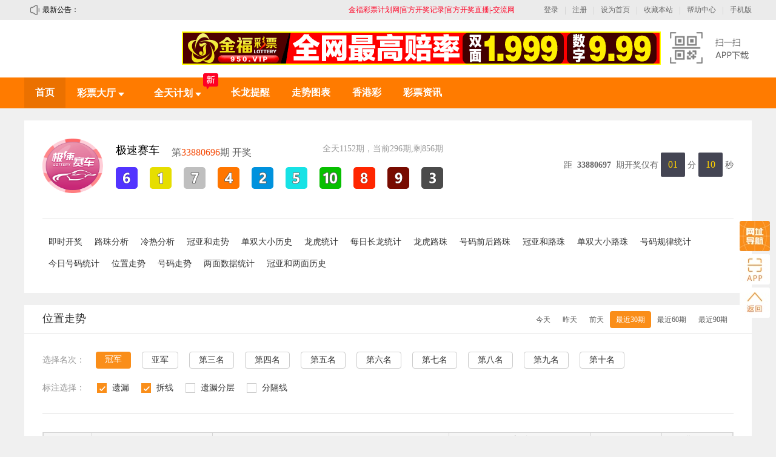

--- FILE ---
content_type: text/html;charset=UTF-8
request_url: https://jf6699.com/html/speed10/pk10_weizhizs.html
body_size: 4827
content:
<!DOCTYPE html>
<html xmlns="http://www.w3.org/1999/xhtml" xmlns:esun="" class="has-js">

<head>
<meta charset="utf-8" />
<meta name="format-detection" content="telephone=no" />
<meta http-equiv="X-UA-Compatible" content="IE=EmulateIE11" />
<title>【极速赛车位置走势】 中国福利彩票极速赛车开奖结果查询、历史记录、开奖视频直播 </title>
<meta name="keywords" content="极速赛车路珠分析,极速赛车历史记录,极速赛车开奖直播,极速赛车" />
<meta name="description " content="开奖网网为您提供彩种最全、计划最多、开奖最快的专业彩票开奖网站。北京赛车PK10开奖历史记录查询以及官方开奖直播、PK10走势图、数据统计、全天计划等内容，同时支持手机观看开奖视频直播,随时随地想看就看,让您第一时间知道开奖结果。" />
<link rel="stylesheet" href="/css/headorfood.css" />
<link rel="shortcut icon" href="/img/favicon.ico">
<script src="/js/lib/bootstrap-3.3.0/js/tests/vendor/jquery.min.js"></script>
<script src="/js/lib/bootstrap-3.3.0/dist/js/bootstrap.min.js"></script>
<script type="text/javascript">

</script>
<link rel="stylesheet" href="/css/idangerous.swiper.css?v=1" />
<link rel="stylesheet" href="../../css/calendar.css?v=1"/>
    <link rel="stylesheet" href="../../css/pk10kai.css"/>
</head>

<body>
<div class="bodybox pk10lzzhfxymbox daxiaodsbox zsbox">
    <div id="headdivbox"></div>
<div class="haomabox">
    <div class="waring" id="waringbox">
        <div class="flash"><i></i></div>
        温馨提示：因网络问题，开奖结果会有延迟，所以您需要去喝杯咖啡等一会儿！
    </div>
    <div class="haomaqu haomaquh" id="pk10">
        <div class="haomaqubox">
            <div class="haomaqul">
                <div class="haomaline">
                    <div class="haomaimg">
                        <a href="pk10kai.html"><img src="/img/small_logo/speed10.png?v=1"></a>
                    </div>
                    <div class="numberqu">
                        <div class="nuberqutit">
                            <div class="divl">
                                <a href="pk10kai.html"><span class="pk10tit">极速赛车</span></a>第<span
                                    class="redfont preDrawIssue">587914</span>期&nbsp;开奖
                            </div>
                            <div class="divr">
                                全天<span class="totalCount">...</span>期，当前<span class="drawCount">...</span>期,剩<span
                                    class="sdrawCount">...</span>期
                            </div>
                        </div>
                        <div class="kajianhao">
                            <ul id="jnumber" class="numberbox">
                                <li class="nub09"><i style="font-size:10px">09</i></li>
                                <li class="nub08"><i style="font-size:10px">08</i></li>
                                <li class="nub06"><i style="font-size:10px">06</i></li>
                                <li class="nub04"><i style="font-size:10px">04</i></li>
                                <li class="nub02"><i style="font-size:10px">02</i></li>
                                <li class="nub07"><i style="font-size:10px">07</i></li>
                                <li class="nub10"><i style="font-size:10px">10</i></li>
                                <li class="nub03"><i style="font-size:10px">03</i></li>
                                <li class="nub01"><i style="font-size:10px">01</i></li>
                                <li class="nub05"><i style="font-size:10px">05</i></li>
                            </ul>
                        </div>
                    </div>
                </div>
            </div>
            <div class="haomaqur">
                <div class="line linetime" id="timebox">
                    <div class="opening opentyle">开奖中...</div>
                    <div class="clock cuttime">
                        距&nbsp;&nbsp;<span class="nextIssue"></span>&nbsp;&nbsp;期开奖仅有
                        <span class="bgtime hour">0</span>
                        <span class="hourtxt">时</span>
                        <span class="bgtime minute">0</span>
                        <span>分</span>
                        <span class="bgtime second">0</span>
                        <span>秒</span>
                    </div>
                </div>
            </div>
        </div>
        <div class="hreflist">
            <ul>
                <li>
                    <a href="pk10kai.html">即时开奖</a>
                </li>
                <li>
                    <a href="pk10kai_luzhufxzh.html">路珠分析</a>
                </li>
                <li>
                    <a href="pk10_lenrefx.html">冷热分析</a>
                </li>
                <li>
                    <a href="pk10_guanyahezs.html">冠亚和走势</a>
                </li>
                <li>
                    <a href="pk10_danshuangdxls.html">单双大小历史</a>
                </li>
                <li>
                    <a href="pk10_longhutj.html">龙虎统计</a>
                </li>
                <li>
                    <a href="pk10_meiricltj.html">每日长龙统计</a>
                </li>
                <li>
                    <a href="pk10_longhulz.html">龙虎路珠</a>
                </li>
                <li>
                    <a href="pk10_haomaqhlz.html">号码前后路珠</a>
                </li>
                <li>
                    <a href="pk10_guanyahlz.html">冠亚和路珠</a>
                </li>
                <li>
                    <a href="pk10_daxiaods.html">单双大小路珠</a>
                </li>
                <li>
                    <a href="pk10_haomagltj.html">号码规律统计</a>
                </li>
                <li>
                    <a href="pk10_jinrihmtj.html">今日号码统计</a>
                </li>
                <li>
                    <a href="pk10_weizhizs.html">位置走势</a>
                </li>
                <li>
                    <a href="pk10_haomazs.html">号码走势</a>
                </li>
                <li>
                    <a href="pk10_liangmsjtj.html">两面数据统计</a>
                </li>
                <li>
                    <a href="pk10_guanyahelmls.html">冠亚和两面历史</a>
                </li>
            </ul>
        </div>
    </div>
</div>
    <div class="zhlzbox margt20">
        <div class="listhead">
            <div class="listheadl">
                <span class="lmms"><i>3</i>位置走势</span>
            </div>
            <div class="listheadr">
                <!--<div class="listheadrr">
                    <div class="rightime">
                        <div id="dateframe">
                            <input type="text" class="date" placeholder="">
                            <div id="datebox"></div>
                            <i class="dropicond"></i>
                        </div>
                    </div>
                    <div>选择日期&nbsp;</div>
                </div>-->
                <div class="listheadrl">
                    <span id="today">今天</span>
                    <span id="yesterday">昨天</span>
                    <span id="qianday">前天</span>
                    <span id="thirty" class="checked">最近30期</span>
                    <span id="sixty">最近60期</span>
                    <span id="ninety">最近90期</span>
                </div>
            </div>
        </div>
        <div class="listbox">
            <div class="checkbox">
                <div id="biaozxz" class="checkbtnzh checkbtnmc">
                    <ul class="xuanzhemc">
                        <li class="mctitle">选择名次：</li>
                        <li class="sinli selected"><span>1</span>
                            <a href="javascript:void(0)">冠军</a>
                        </li>
                        <li class="sinli"><span>2</span>
                            <a href="javascript:void(0)">亚军</a>
                        </li>
                        <li class="sinli"><span>3</span>
                            <a href="javascript:void(0)">第三名</a>
                        </li>
                        <li class="sinli"><span>4</span>
                            <a href="javascript:void(0)">第四名</a>
                        </li>
                        <li class="sinli"><span>5</span>
                            <a href="javascript:void(0)">第五名</a>
                        </li>
                        <li class="sinli"><span>6</span>
                            <a href="javascript:void(0)">第六名</a>
                        </li>
                        <li class="sinli"><span>7</span>
                            <a href="javascript:void(0)">第七名</a>
                        </li>
                        <li class="sinli"><span>8</span>
                            <a href="javascript:void(0)">第八名</a>
                        </li>
                        <li class="sinli"><span>9</span>
                            <a href="javascript:void(0)">第九名</a>
                        </li>
                        <li class="sinli"><span>10</span>
                            <a href="javascript:void(0)">第十名</a>
                        </li>
                    </ul>
                    <ul>
                        <li class="title">标注选择：</li>
                        <li class="sinli checked"><i>1</i>
                            <a href="javascript:void(0)">遗漏</a>
                        </li>
                        <li class="sinli checked"><i>2</i>
                            <a href="javascript:void(0)">拆线</a>
                        </li>
                        <li class="sinli"><i>3</i>
                            <a href="javascript:void(0)">遗漏分层</a>
                        </li>
                        <li class="sinli"><i>4</i>
                            <a href="javascript:void(0)">分隔线</a>
                        </li>
                    </ul>
                </div>
            </div>
            <div class="listcontent">
                <div class="box">
                    <div id="waitBox" class="bastren w1200">
                        <div id="chartLinediv" style="position:relative;*position:static;">
                            <table id="table_weizhi1" width="100%" border="0" cellpadding="0" cellspacing="0"
                                   style="display: table;">
                                <thead>
                                <tr class="first_th">
                                    <th rowspan="2" width="85" height="38" class="left_border left_b left_strong_down">
                                        期号
                                    </th>
                                    <th rowspan="2" width="215">开奖号码</th>
                                    <th colspan="10" width="40">冠军分布</th>
                                    <th colspan="6" width="40">形态特征</th>
                                    <th colspan="3" width="40">012路</th>
                                    <th colspan="3" width="40">升平降</th>
                                </tr>
                                <tr class="second_th">
                                    <th width="40">1</th>
                                    <th width="40">2</th>
                                    <th width="40">3</th>
                                    <th width="40">4</th>
                                    <th width="40">5</th>
                                    <th width="40">6</th>
                                    <th width="40">7</th>
                                    <th width="40">8</th>
                                    <th width="40">9</th>
                                    <th width="40">10</th>
                                    <th width="40">奇</th>
                                    <th width="40">偶</th>
                                    <th width="40">大</th>
                                    <th width="40">小</th>
                                    <th width="40">质</th>
                                    <th width="40">合</th>
                                    <th width="40">0</th>
                                    <th width="40">1</th>
                                    <th width="40">2</th>
                                    <th width="40">升</th>
                                    <th width="40">平</th>
                                    <th width="40">降</th>
                                </tr>
                                </thead>
                                <tbody>
                                </tbody>
                            </table>
                            <table id="table_weizhi2" width="100%" border="0" cellpadding="0" cellspacing="0">
                                <thead>
                                <tr class="first_th">
                                    <th rowspan="2" width="85" height="38" class="left_border left_b left_strong_down">
                                        期号
                                    </th>
                                    <th rowspan="2" width="215">开奖号码</th>
                                    <th colspan="10" width="40">亚军分布</th>
                                    <th colspan="6" width="40">形态特征</th>
                                    <th colspan="3" width="40">012路</th>
                                    <th colspan="3" width="40">升平降</th>
                                </tr>
                                <tr class="second_th">
                                    <th width="40">1</th>
                                    <th width="40">2</th>
                                    <th width="40">3</th>
                                    <th width="40">4</th>
                                    <th width="40">5</th>
                                    <th width="40">6</th>
                                    <th width="40">7</th>
                                    <th width="40">8</th>
                                    <th width="40">9</th>
                                    <th width="40">10</th>
                                    <th width="40">奇</th>
                                    <th width="40">偶</th>
                                    <th width="40">大</th>
                                    <th width="40">小</th>
                                    <th width="40">质</th>
                                    <th width="40">合</th>
                                    <th width="40">0</th>
                                    <th width="40">1</th>
                                    <th width="40">2</th>
                                    <th width="40">升</th>
                                    <th width="40">平</th>
                                    <th width="40">降</th>
                                </tr>
                                </thead>
                                <tbody>
                                </tbody>
                            </table>
                            <table id="table_weizhi3" width="100%" border="0" cellpadding="0" cellspacing="0">
                                <thead>
                                <tr class="first_th">
                                    <th rowspan="2" width="85" height="38" class="left_border left_b left_strong_down">
                                        期号
                                    </th>
                                    <th rowspan="2" width="215">开奖号码</th>
                                    <th colspan="10" width="40">第三名分布</th>
                                    <th colspan="6" width="40">形态特征</th>
                                    <th colspan="3" width="40">012路</th>
                                    <th colspan="3" width="40">升平降</th>
                                </tr>
                                <tr class="second_th">
                                    <th width="40">1</th>
                                    <th width="40">2</th>
                                    <th width="40">3</th>
                                    <th width="40">4</th>
                                    <th width="40">5</th>
                                    <th width="40">6</th>
                                    <th width="40">7</th>
                                    <th width="40">8</th>
                                    <th width="40">9</th>
                                    <th width="40">10</th>
                                    <th width="40">奇</th>
                                    <th width="40">偶</th>
                                    <th width="40">大</th>
                                    <th width="40">小</th>
                                    <th width="40">质</th>
                                    <th width="40">合</th>
                                    <th width="40">0</th>
                                    <th width="40">1</th>
                                    <th width="40">2</th>
                                    <th width="40">升</th>
                                    <th width="40">平</th>
                                    <th width="40">降</th>
                                </tr>
                                </thead>
                                <tbody>
                                </tbody>
                            </table>
                            <table id="table_weizhi4" width="100%" border="0" cellpadding="0" cellspacing="0">
                                <thead>
                                <tr class="first_th">
                                    <th rowspan="2" width="85" height="38" class="left_border left_b left_strong_down">
                                        期号
                                    </th>
                                    <th rowspan="2" width="215">开奖号码</th>
                                    <th colspan="10" width="40">第四名分布</th>
                                    <th colspan="6" width="40">形态特征</th>
                                    <th colspan="3" width="40">012路</th>
                                    <th colspan="3" width="40">升平降</th>
                                </tr>
                                <tr class="second_th">
                                    <th width="40">1</th>
                                    <th width="40">2</th>
                                    <th width="40">3</th>
                                    <th width="40">4</th>
                                    <th width="40">5</th>
                                    <th width="40">6</th>
                                    <th width="40">7</th>
                                    <th width="40">8</th>
                                    <th width="40">9</th>
                                    <th width="40">10</th>
                                    <th width="40">奇</th>
                                    <th width="40">偶</th>
                                    <th width="40">大</th>
                                    <th width="40">小</th>
                                    <th width="40">质</th>
                                    <th width="40">合</th>
                                    <th width="40">0</th>
                                    <th width="40">1</th>
                                    <th width="40">2</th>
                                    <th width="40">升</th>
                                    <th width="40">平</th>
                                    <th width="40">降</th>
                                </tr>
                                </thead>
                                <tbody>
                                </tbody>
                            </table>
                            <table id="table_weizhi5" width="100%" border="0" cellpadding="0" cellspacing="0">
                                <thead>
                                <tr class="first_th">
                                    <th rowspan="2" width="85" height="38" class="left_border left_b left_strong_down">
                                        期号
                                    </th>
                                    <th rowspan="2" width="215">开奖号码</th>
                                    <th colspan="10" width="40">第五名分布</th>
                                    <th colspan="6" width="40">形态特征</th>
                                    <th colspan="3" width="40">012路</th>
                                    <th colspan="3" width="40">升平降</th>
                                </tr>
                                <tr class="second_th">
                                    <th width="40">1</th>
                                    <th width="40">2</th>
                                    <th width="40">3</th>
                                    <th width="40">4</th>
                                    <th width="40">5</th>
                                    <th width="40">6</th>
                                    <th width="40">7</th>
                                    <th width="40">8</th>
                                    <th width="40">9</th>
                                    <th width="40">10</th>
                                    <th width="40">奇</th>
                                    <th width="40">偶</th>
                                    <th width="40">大</th>
                                    <th width="40">小</th>
                                    <th width="40">质</th>
                                    <th width="40">合</th>
                                    <th width="40">0</th>
                                    <th width="40">1</th>
                                    <th width="40">2</th>
                                    <th width="40">升</th>
                                    <th width="40">平</th>
                                    <th width="40">降</th>
                                </tr>
                                </thead>
                                <tbody>
                                </tbody>
                            </table>
                            <table id="table_weizhi6" width="100%" border="0" cellpadding="0" cellspacing="0">
                                <thead>
                                <tr class="first_th">
                                    <th rowspan="2" width="85" height="38" class="left_border left_b left_strong_down">
                                        期号
                                    </th>
                                    <th rowspan="2" width="215">开奖号码</th>
                                    <th colspan="10" width="40">第六名分布</th>
                                    <th colspan="6" width="40">形态特征</th>
                                    <th colspan="3" width="40">012路</th>
                                    <th colspan="3" width="40">升平降</th>
                                </tr>
                                <tr class="second_th">
                                    <th width="40">1</th>
                                    <th width="40">2</th>
                                    <th width="40">3</th>
                                    <th width="40">4</th>
                                    <th width="40">5</th>
                                    <th width="40">6</th>
                                    <th width="40">7</th>
                                    <th width="40">8</th>
                                    <th width="40">9</th>
                                    <th width="40">10</th>
                                    <th width="40">奇</th>
                                    <th width="40">偶</th>
                                    <th width="40">大</th>
                                    <th width="40">小</th>
                                    <th width="40">质</th>
                                    <th width="40">合</th>
                                    <th width="40">0</th>
                                    <th width="40">1</th>
                                    <th width="40">2</th>
                                    <th width="40">升</th>
                                    <th width="40">平</th>
                                    <th width="40">降</th>
                                </tr>
                                </thead>
                                <tbody>
                                </tbody>
                            </table>
                            <table id="table_weizhi7" width="100%" border="0" cellpadding="0" cellspacing="0">
                                <thead>
                                <tr class="first_th">
                                    <th rowspan="2" width="85" height="38" class="left_border left_b left_strong_down">
                                        期号
                                    </th>
                                    <th rowspan="2" width="215">开奖号码</th>
                                    <th colspan="10" width="40">第七名分布</th>
                                    <th colspan="6" width="40">形态特征</th>
                                    <th colspan="3" width="40">012路</th>
                                    <th colspan="3" width="40">升平降</th>
                                </tr>
                                <tr class="second_th">
                                    <th width="40">1</th>
                                    <th width="40">2</th>
                                    <th width="40">3</th>
                                    <th width="40">4</th>
                                    <th width="40">5</th>
                                    <th width="40">6</th>
                                    <th width="40">7</th>
                                    <th width="40">8</th>
                                    <th width="40">9</th>
                                    <th width="40">10</th>
                                    <th width="40">奇</th>
                                    <th width="40">偶</th>
                                    <th width="40">大</th>
                                    <th width="40">小</th>
                                    <th width="40">质</th>
                                    <th width="40">合</th>
                                    <th width="40">0</th>
                                    <th width="40">1</th>
                                    <th width="40">2</th>
                                    <th width="40">升</th>
                                    <th width="40">平</th>
                                    <th width="40">降</th>
                                </tr>
                                </thead>
                                <tbody>
                                </tbody>
                            </table>
                            <table id="table_weizhi8" width="100%" border="0" cellpadding="0" cellspacing="0">
                                <thead>
                                <tr class="first_th">
                                    <th rowspan="2" width="85" height="38" class="left_border left_b left_strong_down">
                                        期号
                                    </th>
                                    <th rowspan="2" width="215">开奖号码</th>
                                    <th colspan="10" width="40">第八名分布</th>
                                    <th colspan="6" width="40">形态特征</th>
                                    <th colspan="3" width="40">012路</th>
                                    <th colspan="3" width="40">升平降</th>
                                </tr>
                                <tr class="second_th">
                                    <th width="40">1</th>
                                    <th width="40">2</th>
                                    <th width="40">3</th>
                                    <th width="40">4</th>
                                    <th width="40">5</th>
                                    <th width="40">6</th>
                                    <th width="40">7</th>
                                    <th width="40">8</th>
                                    <th width="40">9</th>
                                    <th width="40">10</th>
                                    <th width="40">奇</th>
                                    <th width="40">偶</th>
                                    <th width="40">大</th>
                                    <th width="40">小</th>
                                    <th width="40">质</th>
                                    <th width="40">合</th>
                                    <th width="40">0</th>
                                    <th width="40">1</th>
                                    <th width="40">2</th>
                                    <th width="40">升</th>
                                    <th width="40">平</th>
                                    <th width="40">降</th>
                                </tr>
                                </thead>
                                <tbody>
                                </tbody>
                            </table>
                            <table id="table_weizhi9" width="100%" border="0" cellpadding="0" cellspacing="0">
                                <thead>
                                <tr class="first_th">
                                    <th rowspan="2" width="85" height="38" class="left_border left_b left_strong_down">
                                        期号
                                    </th>
                                    <th rowspan="2" width="215">开奖号码</th>
                                    <th colspan="10" width="40">第九名分布</th>
                                    <th colspan="6" width="40">形态特征</th>
                                    <th colspan="3" width="40">012路</th>
                                    <th colspan="3" width="40">升平降</th>
                                </tr>
                                <tr class="second_th">
                                    <th width="40">1</th>
                                    <th width="40">2</th>
                                    <th width="40">3</th>
                                    <th width="40">4</th>
                                    <th width="40">5</th>
                                    <th width="40">6</th>
                                    <th width="40">7</th>
                                    <th width="40">8</th>
                                    <th width="40">9</th>
                                    <th width="40">10</th>
                                    <th width="40">奇</th>
                                    <th width="40">偶</th>
                                    <th width="40">大</th>
                                    <th width="40">小</th>
                                    <th width="40">质</th>
                                    <th width="40">合</th>
                                    <th width="40">0</th>
                                    <th width="40">1</th>
                                    <th width="40">2</th>
                                    <th width="40">升</th>
                                    <th width="40">平</th>
                                    <th width="40">降</th>
                                </tr>
                                </thead>
                                <tbody>
                                </tbody>
                            </table>
                            <table id="table_weizhi10" width="100%" border="0" cellpadding="0" cellspacing="0">
                                <thead>
                                <tr class="first_th">
                                    <th rowspan="2" width="85" height="38" class="left_border left_b left_strong_down">
                                        期号
                                    </th>
                                    <th rowspan="2" width="215">开奖号码</th>
                                    <th colspan="10" width="40">第十名分布</th>
                                    <th colspan="6" width="40">形态特征</th>
                                    <th colspan="3" width="40">012路</th>
                                    <th colspan="3" width="40">升平降</th>
                                </tr>
                                <tr class="second_th">
                                    <th width="40">1</th>
                                    <th width="40">2</th>
                                    <th width="40">3</th>
                                    <th width="40">4</th>
                                    <th width="40">5</th>
                                    <th width="40">6</th>
                                    <th width="40">7</th>
                                    <th width="40">8</th>
                                    <th width="40">9</th>
                                    <th width="40">10</th>
                                    <th width="40">奇</th>
                                    <th width="40">偶</th>
                                    <th width="40">大</th>
                                    <th width="40">小</th>
                                    <th width="40">质</th>
                                    <th width="40">合</th>
                                    <th width="40">0</th>
                                    <th width="40">1</th>
                                    <th width="40">2</th>
                                    <th width="40">升</th>
                                    <th width="40">平</th>
                                    <th width="40">降</th>
                                </tr>
                                </thead>
                                <tbody>
                                </tbody>
                            </table>

                        </div>
                        <div id="chartbottom" style="display: none;">
                            <table>
                                <tr class="first_th">
                                    <th rowspan="2" colspan="2" width="85" height="38"
                                        class="left_border left_b left_strong_down">数据统计
                                    </th>
                                    <th colspan="10" width="40">冠军分布</th>
                                    <th colspan="6" width="40">形态特征</th>
                                    <th colspan="3" width="40">012路</th>
                                    <th colspan="3" width="40">升平降</th>
                                </tr>
                                <tr class="second_th">
                                    <th width="40">1</th>
                                    <th width="40">2</th>
                                    <th width="40">3</th>
                                    <th width="40">4</th>
                                    <th width="40">5</th>
                                    <th width="40">6</th>
                                    <th width="40">7</th>
                                    <th width="40">8</th>
                                    <th width="40">9</th>
                                    <th width="40">10</th>
                                    <th width="40">奇</th>
                                    <th width="40">偶</th>
                                    <th width="40">大</th>
                                    <th width="40">小</th>
                                    <th width="40">质</th>
                                    <th width="40">合</th>
                                    <th width="40">0</th>
                                    <th width="40">1</th>
                                    <th width="40">2</th>
                                    <th width="40">升</th>
                                    <th width="40">平</th>
                                    <th width="40">降</th>
                                </tr>
                            </table>
                        </div>
                    </div>

                </div>
                <div class="infortxt">
                    <p>奇偶：除2余数为1的为奇数，含1、3、5、7、9，除2余0的为偶数，含2、4、6、8、10。</p>
                    <p>大小：6、7、8、9、10为大数，1、2、3、4、5为小数。</p>
                    <p>质合：1、2、3、5、7为质数，4、6、8、9、10为合数。</p>
                    <p>012路：除3余数为0的为0路号码，包含3、6、9,；除3余数为1的为1路号码，包含1、4、7、10；除3余数为2的为2路号码，包含2、5、8。</p>
                    <p>升平降：比上期奖号数值大的，表示本期奖号特征为升；与上期相同的，表示本期奖号特征为平；比上期奖号数值小的，表示本期奖号特征为降。</p>
                    <p>分隔线：每五期使用分隔线，使横向导航更加清晰。</p>
                    <p>出现总次数：统计期数内实际出现的次数。</p>
                    <p>遗漏：自上期开出到本期间隔的期数。</p>
                    <p>平均遗漏：统计期数内遗漏的平均值。（计算公式：平均遗漏＝统计期数/(出现次数+1)。）</p>
                    <p>最大遗漏：统计期数内遗漏的最大值。</p>
                    <p>当前遗漏：自上期开出到当前期所间隔的期数。</p>
                    <p>最大连出值：统计期数内连续开出的最大值。</p>
                </div>

            </div>
        </div>
    </div>
    <div id="fooderbox"></div>
</div>
<div class="fixedgoBack">
	<div class="fix1200">
		<div class="wxewmicon"></div>
		<div class="wechatImg"></div>
		<ul>
			<li><a class="backold" target="_blank" href="https://www.12345.vip"></a></li>
			
			<!--
			<li><a class="kefuicon" target="_blank" href="http://wpa.qq.com/msgrd?v=3&uin=&site=qq&menu=yes"></a></li>
			<li><a class="wxkekufu" target="_blank"></a></li>
			-->
			<li><a class="wxkefuicon" target="_blank"></a></li>
			<li><a class="topicon" id="gotop" href="javascript:" style="display: inline-block;"></a></li>
		</ul>
	</div>
</div>
<style>
.fixedgoBack .fix1200 .wxewmicon{background:url(/sfile/download/0fdca0c8848bf4fa01848c0b2c750007/联图二维码 (1).png) 0 0 no-repeat; background-size:202px auto}
.fixedgoBack .fix1200 .wechatImg{background:url(/sfile/download/0fdca0c8848bf4fa01848c0b71330009/联图二维码 (1).png) 0 0 no-repeat; background-size:202px auto}
</style><script type="text/javascript" src="../../js/lib/jquery-1.7.2.min.js" ></script>
<script type="text/javascript" src="../../js/lib/config2.js"></script>
<script type="text/javascript" src="../../js/loacal/animate/animate.js"></script>
<script type="text/javascript" src="../../js/lib/calendar.js"></script>
<script type="text/javascript">
    lotCode = "speed10";
</script>
<script type="text/javascript" src="../../js/loacal/pk10/pk10_kai.js"></script>
<script type="text/javascript" charset="utf-8" src="../../js/lib/drawLines.js"></script>
<script type="text/javascript" charset="utf-8" src="../../js/lib/jquery.async.js"></script>
<script type="text/javascript" charset="utf-8" src="../../js/lib/pk10BaseTrend.js?v=20181261734"></script>
<script type="text/javascript" src="../../js/loacal/pk10/pk10_weizhizs.js?v=20181261734"></script>

</body>

</html>

--- FILE ---
content_type: text/html;charset=UTF-8
request_url: https://jf6699.com/html/public/head.html
body_size: 4389
content:
<div class="headboxf">
	<div class="headboxh">
		<div class="headboxhc">
			<div class="headboxhr">
				<ul>
					<li class="logonli"> <a href="https://www.12345.vip" target="_blank">登录</a> </li>
					<li class="logonli liline">|</li>
					<li class="logonli"> <a href="https://www.950.vip" target="_blank">注册</a> </li>
					<li class="logonli liline">|</li>
					<li class="logonli"> <a href="#" onclick="SetHome(window.location)">设为首页</a> </li>
					<li class="logonli liline">|</li>
					<li class="logonli"> <a href="#" onclick="javascript:addFavorite2()">收藏本站</a> </li>
					<li class="logonli liline">|</li>
					<li class="logonli"> <a href="/html/about_us/about_us.html">帮助中心</a> </li>
					<li class="logonli liline">|</li>
					<li class="miniIphone"> <a href="/m/html/public/home.html">手机版</a> </li>
				</ul>
			</div>
			<div class="headboxhl" id="hotbox">
				<div class="hoticon"> 最新公告： </div>
				<div class="hotcontent">
					<marquee direction="left" behavior="scroll" scrollamount="6" onmouseover=this.stop() onmouseout=this.start()>
					<span class="textspace">金福彩票计划网|官方开奖记录|官方开奖直播|-交流网
</span>
					</marquee>
				</div>
			</div>
		</div>
	</div>
	<div class="headboxh2">
		<div class="headbox">
			<div> <a class="logobox" href="../../index.html"><img src="../../img/logo.png" height="65" /></a> </div>
			<div class="advertisebox">
			<a target=_blank href="https://950.vip"><img
                    src="/sfile/download/ef5f77109a94d765019b515246a00000/22.gif" height="55" width="790" /></a>
			</div>
			<div class="loginbox">
				<ul>
					<li class="logonli jianyue"> 
						<div class="new_mobiledetail"> <img src="/sfile/download/0fdca0c8848bf4fa01848c0b2c750007/联图二维码 (1).png" width="160"/>
							<p class="sweep">扫一扫，下载移动客户端</p>
							<p class="remind">（IOS、Android均可扫码下载）</p>
						</div>
					</li>
				</ul>
			</div>
		</div>
	</div>
</div>
<div class="menubannbox heightauto orangeBG">
	<div class="menubox">
		<div class="menuboxr">
			<ul>
<li class="li_checked"> <a href="../../">首页</a> </li>
<li class="cphost"> <a href="javascript:void(0)">彩票大厅 <img class="cphost_pic1" src="../../img/Revision_img/cpdt_white.png" alt=""/> <img class="cphost_pic2" src="../../img/Revision_img/cpdt_red.png" alt=""/> </a>
	<div class="cphost_content">
		<div class="content_middle">
			<div class="RMC">
				<div class="LineOne"> <span class="RMC_span"><i>热门彩</i></span>
					<ul class="RMC_List">
					    <li> <a href="/html/jsyundong/ydh_index.html">极速运动会</a> </li>
						<li> <a href="/html/klyundong/ydh_index.html">快乐运动会</a> </li>
						<li> <a href="/html/sgssc/ssc_index.html">SG时时彩</a> </li>
						<li> <a href="/html/sgk3/kuai3_index.html">SG快3</a> </li>
						<li> <a href="/html/sgft/pk10kai.html">SG飞艇</a> </li>
						<li> <a href="/html/xyssc/ssc_index.html">幸运时时彩</a> </li>
						<li> <a class="6hch" href="/6h">香港彩</a> </li>
						<li> <a href="/html/speed10/pk10kai.html">极速赛车</a> </li>
						<li> <a href="/html/xyft/pk10kai.html">幸运飞艇</a> </li> 
						<li> <a href="/html/jsft/pk10kai.html">极速飞艇</a> </li>
						<li> <a href="/html/speed5/ssc_index.html">极速时时彩</a> </li>
						<li> <a href="/html/xy28/xy28_index.html">PC蛋蛋幸运28</a> </li>
						<li> <a href="/html/twwfc/ssc_index.html">台湾5分彩</a> </li>
					</ul>
				</div>
			</div>

			<div class="JWC">
				<div class="LineOne"> <span class="JISUC_span"><i>极速彩</i></span>
					<ul>
						<li> <a href="/html/speed6x/index.html">极速六合彩</a> </li>
						<li> <a href="/html/speed10/pk10kai.html">极速赛车</a> </li>
						<li> <a href="/html/jsft/pk10kai.html">极速飞艇</a> </li>
						<li> <a href="/html/speed5/ssc_index.html">极速时时彩</a> </li>
						<li> <a href="/html/speedy3/kuai3_index.html">极速快3</a> </li>
						<li> <a href="/html/speedy8/klsf_index.html">极速快乐十分</a> </li>
						<li> <a href="/html/speedy11/index.html">极速11选5</a> </li>
						<li> <a href="/html/speedy20/bjkl8_index.html">极速快乐8</a> </li>
						<li> <a href="/html/speedy28/xy28_index.html">极速蛋蛋</a> </li>		
					</ul>
				</div>
			</div>




			<div class="GPC">
				<div class="LineOne"> <span class="JISUC_span"><i>SG彩</i></span>
					<ul>
						<li> <a href="/html/sgft/pk10kai.html">SG飞艇</a> </li>
						<li> <a href="/html/sgkl8/bjkl8_index.html">SG快乐8</a> </li>
						<li> <a href="/html/sgklsf/klsf_index.html">SG快乐十分</a> </li>
						<li> <a href="/html/sgssc/ssc_index.html">SG时时彩</a> </li>
						<li> <a href="/html/sgk3/kuai3_index.html">SG快3</a> </li>
						<li> <a href="/html/sg11x5/index.html">SG11选5</a> </li>
					</ul>
				</div>
			</div>


			<div class="GPC">
				<div class="LineOne"> <span class="GPC_span"><i>高频彩</i></span>
				<div class="rul iconxiao">
					<ul>
						<li> <a href="/html/cqssc/ssc_index.html">重庆时时彩 </a></li>
						<li> <a href="/html/xjssc/ssc_index.html">新疆时时彩 </a></li>
						<li> <a href="/html/jsk3/kuai3_index.html">江苏快3 </a></li>
						<li> <a href="/html/hebk3/kuai3_index.html">河北快3 </a></li>
						<li> <a href="/html/hubk3/kuai3_index.html">湖北快3 </a></li>
						<li> <a href="/html/sd11x5/index.html">十一运夺金</a></li>
						<li> <a href="/html/gd11x5/index.html">广东11选5</a></li>			
						<li> <a href="/html/sh11x5/index.html">上海11选5</a></li>
						<li> <a href="/html/ah11x5/index.html">安徽11选5</a></li>
						<li> <a href="/html/js11x5/index.html">江苏11选5</a></li>
					</ul>
					<!--
					<ul id="k3">
						<li> <a href="/html/pk10/pk10kai.html">北京PK10 <img src="../../img/Revision_img/icon_stop.png" /></a></li>
						<li> <a href="/html/tjssc/ssc_index.html">天津时时彩 <img src="../../img/Revision_img/icon_stop.png" /></a></li>
						<li> <a href="/html/xync/klsf_index.html">重庆幸运农场 <img src="../../img/Revision_img/icon_stop.png" /></a></li>					
						<li> <a href="/html/gdklsf/klsf_index.html">广东快乐十分 <img src="../../img/Revision_img/icon_stop.png" /></a></li>
						<li> <a href="/html/tjklsf/klsf_index.html">天津快乐十分 <img src="../../img/Revision_img/icon_stop.png" /></a></li>	
					</ul>
					<ul>	
						<li> <a href="/html/ahk3/kuai3_index.html">安徽快3 <img src="../../img/Revision_img/icon_stop.png" /></a></li>
						<li> <a href="/html/nmgk3/kuai3_index.html">内蒙古快3 <img src="../../img/Revision_img/icon_stop.png" /></a></li>
						<li> <a href="/html/bjk3/kuai3_index.html">北京快3 <img src="../../img/Revision_img/icon_stop.png" /></a></li>
						<li> <a href="/html/gxk3/kuai3_index.html">广西快3 <img src="../../img/Revision_img/icon_stop.png" /></a></li>
						<li> <a href="/html/shk3/kuai3_index.html">上海快3 <img src="../../img/Revision_img/icon_stop.png" /></a></li>
						<li> <a href="/html/gzk3/kuai3_index.html">贵州快3 <img src="../../img/Revision_img/icon_stop.png" /></a></li>
						<li> <a href="/html/gsk3/kuai3_index.html">甘肃快3 <img src="../../img/Revision_img/icon_stop.png" /></a></li>
						<li> <a href="/html/jlk3/kuai3_index.html">吉林快3 <img src="../../img/Revision_img/icon_stop.png" /></a></li>
						<li> <a href="/html/fjk3/kuai3_index.html">福建快3 <img src="../../img/Revision_img/icon_stop.png" /></a></li>
					</ul>
					<ul id="11chosen5">
						<li> <a href="/html/jx11x5/index.html">江西11选5 <img src="../../img/Revision_img/icon_stop.png" /></a></li>
						<li> <a href="/html/jl11x5/index.html">吉林11选5 <img src="../../img/Revision_img/icon_stop.png" /></a></li>
						<li> <a href="/html/gx11x5/index.html">广西11选5 <img src="../../img/Revision_img/icon_stop.png" /></a></li>
						<li> <a href="/html/hub11x5/index.html">湖北11选5 <img src="../../img/Revision_img/icon_stop.png" /></a></li>
						<li> <a href="/html/ln11x5/index.html">辽宁11选5 <img src="../../img/Revision_img/icon_stop.png" /></a></li>
						<li> <a href="/html/zj11x5/index.html">浙江11选5 <img src="../../img/Revision_img/icon_stop.png" /></a></li>
						<li> <a href="/html/xj11x5/index.html">新疆11选5 <img src="../../img/Revision_img/icon_stop.png" /></a></li>
						<li> <a href="/html/fj11x5/index.html">福建11选5 <img src="../../img/Revision_img/icon_stop.png" /></a></li>
						<li> <a href="/html/nmg11x5/index.html">内蒙古11选5 <img src="../../img/Revision_img/icon_stop.png" /></a></li>
						<li> <a href="/html/hlj11x5/index.html">黑龙江11选5 <img src="../../img/Revision_img/icon_stop.png" /></a></li>
					</ul>
					-->
					<ul id="k3">
						<li> <a href="javascript:;">北京PK10 <img src="../../img/Revision_img/icon_stop.png" /></a></li>
						<li> <a href="javascript:;">天津时时彩 <img src="../../img/Revision_img/icon_stop.png" /></a></li>
						<li> <a href="javascript:;">重庆幸运农场 <img src="../../img/Revision_img/icon_stop.png" /></a></li>					
						<li> <a href="javascript:;">广东快乐十分 <img src="../../img/Revision_img/icon_stop.png" /></a></li>
						<li> <a href="javascript:;">天津快乐十分 <img src="../../img/Revision_img/icon_stop.png" /></a></li>	
					</ul>
					<ul>	
						<li> <a href="javascript:;">安徽快3 <img src="../../img/Revision_img/icon_stop.png" /></a></li>
						<li> <a href="javascript:;">内蒙古快3 <img src="../../img/Revision_img/icon_stop.png" /></a></li>
						<li> <a href="javascript:;">北京快3 <img src="../../img/Revision_img/icon_stop.png" /></a></li>
						<li> <a href="javascript:;">广西快3 <img src="../../img/Revision_img/icon_stop.png" /></a></li>
						<li> <a href="javascript:;">上海快3 <img src="../../img/Revision_img/icon_stop.png" /></a></li>
						<li> <a href="javascript:;">贵州快3 <img src="../../img/Revision_img/icon_stop.png" /></a></li>
						<li> <a href="javascript:;">甘肃快3 <img src="../../img/Revision_img/icon_stop.png" /></a></li>
						<li> <a href="javascript:;">吉林快3 <img src="../../img/Revision_img/icon_stop.png" /></a></li>
						<li> <a href="javascript:;">福建快3 <img src="../../img/Revision_img/icon_stop.png" /></a></li>
					</ul>
					<ul id="11chosen5">
						<li> <a href="javascript:;">江西11选5 <img src="../../img/Revision_img/icon_stop.png" /></a></li>
						<li> <a href="javascript:;">吉林11选5 <img src="../../img/Revision_img/icon_stop.png" /></a></li>
						<li> <a href="javascript:;">广西11选5 <img src="../../img/Revision_img/icon_stop.png" /></a></li>
						<li> <a href="javascript:;">湖北11选5 <img src="../../img/Revision_img/icon_stop.png" /></a></li>
						<li> <a href="javascript:;">辽宁11选5 <img src="../../img/Revision_img/icon_stop.png" /></a></li>
						<li> <a href="javascript:;">浙江11选5 <img src="../../img/Revision_img/icon_stop.png" /></a></li>
						<li> <a href="javascript:;">新疆11选5 <img src="../../img/Revision_img/icon_stop.png" /></a></li>
						<li> <a href="javascript:;">福建11选5 <img src="../../img/Revision_img/icon_stop.png" /></a></li>
						<li> <a href="javascript:;">内蒙古11选5 <img src="../../img/Revision_img/icon_stop.png" /></a></li>
						<li> <a href="javascript:;">黑龙江11选5 <img src="../../img/Revision_img/icon_stop.png" /></a></li>
					</ul>
				</div>
				</div>
			</div>

			<div class="GPC">
				<div class="LineOne"> <span class="JWC_span"><i>境外彩</i></span>
					<ul>
						<li> <a href="/html/lucky5ball/ssc_index.html">澳洲幸运5</a> </li>
						<li> <a href="/html/lucky10ball/pk10kai.html">澳洲幸运10</a> </li>
						<li> <a href="/html/lucky8ball/klsf_index.html">澳洲幸运8</a> </li>
						<li> <a href="/html/lucky20ball/bjkl8_index.html">澳洲幸运20</a> </li>
						<li> <a href="/html/twbg/bjkl8_index.html">台湾宾果</a> </li>
						<li> <a href="/html/twdlt/index.html">台湾大乐透</a> </li>
<!--
英国乐透5
英国乐透8
英国乐透10
英国乐透20
台湾大乐透
台湾宾果
台湾威力彩
台湾今彩539
-->

					</ul>
				</div>
			</div>
			
			<div class="QGC">
				<div class="LineOne"> <span class="QGC_span"><i>全国彩</i></span>
					<ul class="iconxiao">
						<li> <a href="/html/fc3d/index.html">福彩3D</a> </li>
						<li> <a href="/html/pl3/index.html">排列3</a> </li>
						<!--
						<li> <a href="/html/fcssq/index.html">双色球 <img src="../../img/Revision_img/icon_stop.png" /></a> </li>
						<li> <a href="/html/fc7lc/index.html">七乐彩 <img src="../../img/Revision_img/icon_stop.png" /></a> </li>
						<li> <a href="/html/cjdlt/index.html">大乐透 <img src="../../img/Revision_img/icon_stop.png" /></a> </li>
						<li> <a href="/html/pl5/index.html">排列5 <img src="../../img/Revision_img/icon_stop.png" /></a> </li>
						<li> <a href="/html/tc7xc/index.html">体彩七星彩 <img src="../../img/Revision_img/icon_stop.png" /></a> </li>
						<li> <a href="/html/bjkl8/bjkl8_index.html">快乐8 <img src="../../img/Revision_img/icon_stop.png" /></a> </li>
						-->
						<li> <a href="javascript:;">双色球 <img src="../../img/Revision_img/icon_stop.png" /></a> </li>
						<li> <a href="javascript:;">七乐彩 <img src="../../img/Revision_img/icon_stop.png" /></a> </li>
						<li> <a href="javascript:;">大乐透 <img src="../../img/Revision_img/icon_stop.png" /></a> </li>
						<li> <a href="javascript:;">排列5 <img src="../../img/Revision_img/icon_stop.png" /></a> </li>
						<li> <a href="javascript:;">体彩七星彩 <img src="../../img/Revision_img/icon_stop.png" /></a> </li>
						<li> <a href="javascript:;">快乐8 <img src="../../img/Revision_img/icon_stop.png" /></a> </li>
					</ul>
				</div>
			</div>
		</div>
	</div>
</li>




						
						




<li id="zhusaHao_li"> <a href="javascript:;" id="zhusaHao"> 全天计划 <img class="master_pic1" src="../../img/Revision_img/cpdt_white.png" alt=""/> <img class="master_pic2" src="../../img/Revision_img/cpdt_red.png" alt=""/> </a> <img src="../../img/icon/news.png" alt="" id="zhusaHao_img"/>
	<div class="zshContent">
        <div class="jihua">
			<div class="jihua_1"> 
				<span><i>PK10系列</i></span>
				<ul>
                        <li>
                            <a href="/plan/sgft.html">SG飞艇</a>
                        </li>
                        <li>
                            <a href="/plan/lucky10ball.html">澳洲幸运10</a>
                        </li>
                        <li>
                            <a href="/plan/jsft.html">极速飞艇</a>
                        </li>
                        <li>
                            <a href="/plan/speed10.html">极速赛车</a>
                        </li>
                        <li>
                            <a href="/plan/xyft.html">幸运飞艇</a>
                        </li>
				</ul>
			</div>
			<div class="jihua_1"> 
				<span><i>时时彩系列</i></span>
				<ul>
                        <li>
                            <a href="/plan/speed5.html">极速时时彩</a>
                        </li>
                        <li>
                            <a href="/plan/xjssc.html">新疆时时彩</a>
                        </li>
                        <li>
                            <a href="/plan/lucky5ball.html">澳洲幸运5</a>
                        </li>
                        <li>
                            <a href="/plan/sgssc.html">SG时时彩</a>
                        </li>
                        <li>
                            <a href="/plan/xyssc.html">幸运时时彩</a>
                        </li>
                        <li>
                            <a href="/plan/cqssc.html">重庆时时彩</a>
                        </li>
				</ul>
			</div>
			<div class="jihua_1"> 
				<span><i>快3系列</i></span>
				<ul>
                        <li>
                            <a href="/plan/jsk3.html">江苏快3</a>
                        </li>
                        <li>
                            <a href="/plan/hebk3.html">河北快3</a>
                        </li>
                        <li>
                            <a href="/plan/sgk3.html">SG快3</a>
                        </li>
                        <li>
                            <a href="/plan/speedy3.html">极速快3</a>
                        </li>
                        <li>
                            <a href="/plan/hubk3.html">湖北快3</a>
                        </li>
				</ul>
			</div>
			<div class="jihua_1"> 
				<span><i>11选5系列</i></span>
				<ul>
                        <li>
                            <a href="/plan/speedy11.html">极速11选5</a>
                        </li>
                        <li>
                            <a href="/plan/sg11x5.html">SG11选5</a>
                        </li>
                        <li>
                            <a href="/plan/ah11x5.html">安徽11选5</a>
                        </li>
                        <li>
                            <a href="/plan/gd11x5.html">广东11选5</a>
                        </li>
                        <li>
                            <a href="/plan/js11x5.html">江苏11选5</a>
                        </li>
                        <li>
                            <a href="/plan/sd11x5.html">十一运夺金</a>
                        </li>
                        <li>
                            <a href="/plan/sh11x5.html">上海11选5</a>
                        </li>
				</ul>
			</div>
			<div class="jihua_1"> 
				<span><i>其它系列</i></span>
				<ul>
                        <li>
                            <a href="/plan/lucky8ball.html">澳洲幸运8</a>
                        </li>
                        <li>
                            <a href="/plan/sgklsf.html">SG快乐十分</a>
                        </li>
                        <li>
                            <a href="/plan/klyundong.html">快乐运动会</a>
                        </li>
                        <li>
                            <a href="/plan/jsyundong.html">极速运动会</a>
                        </li>
                        <li>
                            <a href="/plan/speedy8.html">极速快乐十分</a>
                        </li>
                        <li>
                            <a href="/plan/xy28.html">幸运28</a>
                        </li>
				</ul>
			</div>
        </div>
    </div>
</li>
<li> <a href="/html/changltx/index.html" target="_blank">长龙提醒</a> </li>
<li> <a href="/html/zoushitb/zoushitb.html" target="_blank">走势图表 </a> </li>
<li> <a href="/6h" class="6hch" target="_blank">香港彩</a> </li>
<li> <a href="/html/zixunhtml/zx_index.html" target="_blank">彩票资讯</a> </li>			</ul>
		</div>
	</div>
</div><script type="text/javascript" src="../../js/loacal/tools/tools.js"></script>
<script>
    $(function () {
        tools.advertisement(); //加载广告
        tools.WWWD(); 
        tools.noAPP();
        $(".lasli_div>a,.mobilebox").on("mouseover", function (e) {
            $(".mobiledetail").stop().animate({
                height: "295px",
                opacity: "1",
                marginTop: "60px"
            }, 200);
            $(".mobilebox").css({
                "overflow": "inherit"
            });
        });
        $(".mobilebox").mouseout(function () {
            $(".mobiledetail").stop().animate({
                height: "0",
                opacity: "1",
                marginTop: "0"
            }, 200);
            $(".mobilebox").css({
                "overflow": "inherit"
            });
        });
        //彩票大厅
        $(".cphost").on("mouseover", function () {
            $(".cphost_pic1").hide();
            $(".cphost_pic2").show();
            $(".cphost_content").show();
        });
        $(".cphost").on("mouseout", function () {
            $(".cphost_pic1").show();
            $(".cphost_pic2").hide();
            $(".cphost_content").hide();
        });
        //站长推荐
        $("#zhusaHao_li").on("mouseover", function () {
            $(".master_pic1").hide();
            $(".master_pic2").show();
            $(".zshContent").show();
        });
        $("#zhusaHao_li").on("mouseout", function () {
            $(".master_pic1").show();
            $(".master_pic2").hide();
            $(".zshContent").hide();
        });
        //彩种，鼠标移进来改变边框颜色,click 添加class
        $("#lotteryType>ul>li:not(.disabled)").on({
            mouseenter: function () {
                if ($(this).hasClass("check")) {
                    return
                }
                $(this).css("border-color", "#FA8E19");
            },
            mouseout: function () {
                if ($(this).hasClass("check")) {
                    return
                }
                $(this).css("border-color", "#E0E0E0");
            },
            click: function () {
                console.log(this)
                var showElem = $(this).attr("data-text");
                //判断是否在追杀号页面点击
                var Location = window.location.href.indexOf("zsh/index");
                if (Location == -1) {
                    window.open("../zsh/index.html?lottype=" + showElem, "_blank");
                }
                clearTimeout(timeOutInit);
                FunObj.isRan(showElem);
                $(this).addClass("check").css("border-color", "#FA8E19").siblings().removeClass("check");
                $(".lotteryType>ul>li:not(.check)").css("border-color", "#E0E0E0");
                lot_type = $(this).attr("data-text");
                FunObj.orzhuihao(lot_type);
                FunObj.introduction($(this).text());
            }
        })

        $(".menuboxr").find(".nav_li").on("click", function () {
            $(this).addClass("li_checked").siblings().removeClass("li_checked");
        })
        if ($("#ifindex").val() == "index") {
            $(".mobiledetailnew").remove();
        }
        ;
        //toolBoxs.setK();
    });

    function toM() {
    //    var mUrl = "//m." + tools.YM() + "" + tools.getCom();
    //    return mUrl;
    }
</script>

--- FILE ---
content_type: text/html;charset=UTF-8
request_url: https://jf6699.com/html/public/fooder.html
body_size: 1179
content:
<div class="pchfft">
</div>

<div class="footer1">
	<ul>
		<li class="lileft"> <img src="../../img/logo_bai.png" height="50" />
			<p>全网唯一比官网还快的彩票开奖直播网</p>
			<p>全网最专业的彩票开奖号码计划数据分析平台</p>
		</li>
		<li class="about_li">
			<div><span class="about"></span><span class="">关于我们</span></div>
			<p class="p1"> <a href="/html/about_us/about_us.html">关于我们</a> </p>
			<p> <a href="/html/about_us/cus_serv.html">客服中心</a> </p>
			<p> <a href="/html/about_us/coop_com.html">商务合作</a> </p>
			<p> <a href="/html/about_us/disclaimer.html">免责声明</a> </p>
		</li>
		<li class="about_li">
			<div><span class="rewards"></span><span class="">中奖神器</span></div>
			<p class="p1"> <a href="../../html/PK10/pk10kai.html">开奖号码</a> </p>
			<p> <a href="../../html/zoushitb/zoushitb.html">走势图表</a> </p>
			<p> <a href="../../html/wanfaguize/PK10_wanfaguize.html">玩法规则</a> </p>
			<p> <a href="/html/changltx/index.html">长龙提醒</a></p>
		</li>
		<li class="about_li">
			<div><span class="call"></span><span class="">稳赢计划</span></div>
			


                        <p class="p1">
                            <a target="_blank" href="/plan/jsyundong.html">极速运动会</a>
                        </p>
                        <p class="">
                            <a target="_blank" href="/plan/klyundong.html">快乐运动会</a>
                        </p>
                        <p class="">
                            <a target="_blank" href="/plan/speedy3.html">极速快3</a>
                        </p>
                        <p class="">
                            <a target="_blank" href="/plan/speed5.html">极速时时彩</a>
                        </p>
		</li>
		<li>
			<div style="float:right"><img src="/sfile/download/0fdca0c8848bf4fa01848c0b2c750007/联图二维码 (1).png" style="width: 100%;float:right"/></div>
			<p style="float:right">扫一扫❉╯&nbsp;&nbsp;体验手机版</p>
		</li>
	</ul>
</div>
<div class="footer3">
	<div class="footer3c">温馨提醒：本站所有数据均由团队收集整理，数据仅供参考之用，请在当地法律允许的条件下查看本站内容，未满18周岁请不要购买彩票。<br>
		Copyright 2010-<span id="localyears"></span> All Rights Reserved. 
		<script type="text/javascript" src="../../js/loacal/tools/tools.js" ></script> 
		<script type="text/javascript">
            $("#localyears").text(new Date().getFullYear());
            toolBoxs.setK();
        </script> 
	</div>
</div>

--- FILE ---
content_type: text/css
request_url: https://jf6699.com/css/headorfood.css
body_size: 8646
content:
blockquote,body,dd,div,dl,dt,fieldset,form,h1,h2,h3,h4,h5,h6,img,input,li,ol,p,pre,td,textarea,th,ul{padding:0;margin:0}
fieldset,img{border:0}
address,caption,cite,code,dfn,em,i,strong,th,var{font-weight:400;font-style:normal}
li,ol,ul{list-style:none}
caption,th{text-align:left}
h1,h2,h3,h4,h5,h6{font-weight:400;font-size:100%}
q:after,q:before{content:""}
abbr,acronym{border:0}
a{text-decoration:none;display:inline-block;white-space:nowrap;overflow:hidden;text-overflow:ellipsis;outline:0}
a:link{color:#333}
a:focus,a:hover{color:#f44a07}
a:visited{color:#333}
.li_checked{background:#eb7100}
.cpdt_checked{background:#fa8e19;color:#fff}
.displaynone{display:none!important}
.displayblock{display:block!important}
.firthtd th{height:46px!important}
.secondtd th{font-size:14px!important;line-height:20px}
.mobiledetailnew{-webkit-box-shadow:-1px 0 12px rgba(0,0,0,.24);box-shadow:-1px 0 12px rgba(0,0,0,.24)}
.lfetmenu1shadow{-webkit-box-shadow:0 15px 30px rgba(0,0,0,.1);box-shadow:0 15px 30px rgba(0,0,0,.1)}
body{background:#f0f0f0}
.noboder{border:0 solid transparent!important}
.nomargin{margin:0!important}
.nopadding{padding:0!important}
.margt0{margin-top:0!important}
.colorred{color:#f1010a!important}
.muneboxshadow{-webkit-box-shadow:0 0 15px rgba(0,0,0,.18);box-shadow:0 0 15px rgba(0,0,0,.18)}
.numberbox li{display:inline-block;height:36px!important;width:36px!important;margin-right:5px;line-height:36px;text-align:center;color:#fff;font-size:20px}
.hoticon{display:inline-block;width:auto;font-size:12px;background:url(../img/Revision_img/announce.png) no-repeat;background-position-y:center;background-position-x:10px;padding-left:30px;font-weight:500;color:#000}
.hotcontent,.hoticon{height:33px;line-height:33px;display:inline-block;float:left}
.hotcontent{color:#ff0024;width:720px;font-size:12px}
.reset{background:#f9982e;border-radius:4px;-moz-border-radius:4px;-webkit-border-radius:4px;width:90px!important;height:36px;text-align:center;margin-right:0;cursor:pointer}
.reset,.reset a{color:#fff}
.miniIphone a{color:#fe2121!important}
.bodybox{font:14px/1 "microsoft yahei";width:100%;min-width:1200px;overflow:auto;background:#f0f0f0;overflow:hidden}
.bodybox .nub01{background:url(../img/icon/bjpknum.png) no-repeat -246px 0!important}
.bodybox .nub02{background:url(../img/icon/bjpknum.png) no-repeat -42px 0!important}
.bodybox .nub03{background:url(../img/icon/bjpknum.png) no-repeat -83px 0!important}
.bodybox .nub04{background:url(../img/icon/bjpknum.png) no-repeat -123px 0!important}
.bodybox .nub05{background:url(../img/icon/bjpknum.png) no-repeat -286px 0!important}
.bodybox .nub06{background:url(../img/icon/bjpknum.png) no-repeat -1px 0!important}
.bodybox .nub07{background:url(../img/icon/bjpknum.png) no-repeat -205px 0!important}
.bodybox .nub08{background:url(../img/icon/bjpknum.png) no-repeat -164px 0!important}
.bodybox .nub09{background:url(../img/icon/bjpknum.png) no-repeat -327px 0!important}
.bodybox .nub10{background:url(../img/icon/bjpknum.png) no-repeat -368px 0!important}
.bodybox .numblueHead{background:url(../img/icon/bjpknum.png) no-repeat -1px -47px!important}
.bodybox .numblue{background:url(../img/icon/bjpknum2.png) no-repeat -46px -373px!important}
.bodybox .numgreen{background:url(../img/icon/bjpknum2.png) no-repeat -339px -373px!important}
.bodybox .numred{background:url(../img/icon/bjpknum.png) no-repeat -91px -49px!important}
.bodybox .sscnumblue{background:url(../img/icon/bjpknum2.png) no-repeat -138px -373px!important}
.bodybox .numLightblue{background:url(../img/icon/bjpknum2.png) no-repeat -356px -325px!important}
.bodybox .numWeightblue{background:url(../img/icon/bjpknum2.png) no-repeat -394px -325px!important}
.bodybox .numOrange{background:url(../img/icon/bjpknum2.png) no-repeat -432px -325px!important}
.bodybox .numLightblueKong{background:url(../img/icon/bjpknum2.png) no-repeat -199px -373px!important}
.bodybox .numWeightblueKong{background:url(../img/icon/bjpknum2.png) no-repeat -245px -373px!important}
.bodybox .numOrangeKong{background:url(../img/icon/bjpknum2.png) no-repeat -291px -373px!important}
.bodybox .gxnumred{background:url(../img/icon/bjpknum2.png) no-repeat 0 -373px!important}
.bodybox .gxnumblue{background:url(../img/icon/bjpknum2.png) no-repeat -46px -373px}
.bodybox .gxnumgreen{background:url(../img/icon/bjpknum2.png) no-repeat -90px -373px}
.bodybox .numredkong{background:url(../img/icon/bjpknum2.png) no-repeat 0 -373px!important}
.bodybox .addF{background:url(../img/icon/bjpknum2.png) no-repeat -385px -373px}
.bodybox .equalF{background:url(../img/icon/bjpknum2.png) no-repeat -407px -373px}
.bodybox .num1{background:url(../img/icon/bjpknum.png) no-repeat -424px 0}
.bodybox .num2{background:url(../img/icon/bjpknum.png) no-repeat -424px -43px}
.bodybox .num3{background:url(../img/icon/bjpknum.png) no-repeat -424px -86px}
.bodybox .num4{background:url(../img/icon/bjpknum.png) no-repeat -424px -129px}
.bodybox .num5{background:url(../img/icon/bjpknum.png) no-repeat -424px -172px}
.bodybox .num6{background:url(../img/icon/bjpknum.png) no-repeat -424px -215px}
.bodybox .numsm01{background:url(../img/icon/bjpknum2.png) no-repeat -246px -284px}
.bodybox .numsm02{background:url(../img/icon/bjpknum2.png) no-repeat -42px -284px}
.bodybox .numsm03{background:url(../img/icon/bjpknum2.png) no-repeat -83px -284px}
.bodybox .numsm04{background:url(../img/icon/bjpknum2.png) no-repeat -123px -284px}
.bodybox .numsm05{background:url(../img/icon/bjpknum2.png) no-repeat -286px -284px}
.bodybox .numsm06{background:url(../img/icon/bjpknum2.png) no-repeat -1px -284px}
.bodybox .numsm07{background:url(../img/icon/bjpknum2.png) no-repeat -205px -284px}
.bodybox .numsm08{background:url(../img/icon/bjpknum2.png) no-repeat -164px -284px}
.bodybox .numsm09{background:url(../img/icon/bjpknum2.png) no-repeat -327px -284px}
.bodybox .numsm10{background:url(../img/icon/bjpknum2.png) no-repeat -368px -284px}
.bodybox .numss01{background:url(../img/icon/bjpknum2.png) no-repeat 0 -199px}
.bodybox .numss02{background:url(../img/icon/bjpknum2.png) no-repeat -36px -199px}
.bodybox .numss03{background:url(../img/icon/bjpknum2.png) no-repeat -71px -199px}
.bodybox .numss04{background:url(../img/icon/bjpknum2.png) no-repeat -107px -199px}
.bodybox .numss05{background:url(../img/icon/bjpknum2.png) no-repeat -142px -199px}
.bodybox .numss06{background:url(../img/icon/bjpknum2.png) no-repeat -178px -199px}
.bodybox .numss07{background:url(../img/icon/bjpknum2.png) no-repeat -213px -199px}
.bodybox .numss08{background:url(../img/icon/bjpknum2.png) no-repeat -249px -199px}
.bodybox .numss09{background:url(../img/icon/bjpknum2.png) no-repeat -284px -199px}
.bodybox .numss10{background:url(../img/icon/bjpknum2.png) no-repeat -320px -199px}
.bodybox .bignum{background:url(../img/icon/bjpknum2.png) no-repeat 0 -237px}
.bodybox .smallnum{background:url(../img/icon/bjpknum2.png) no-repeat -40px -237px}
.bodybox .evennum{background:url(../img/icon/bjpknum2.png) no-repeat -80px -237px}
.bodybox .singularnum{background:url(../img/icon/bjpknum2.png) no-repeat -120px -237px}
.bodybox .bluebig{background:url(../img/icon/bjpknum2.png) no-repeat 0 -327px}
.bodybox .bluesmall{background:url(../img/icon/bjpknum2.png) no-repeat -46px -327px}
.bodybox .blueeven{background:url(../img/icon/bjpknum2.png) no-repeat -90px -327px}
.bodybox .bluesingular{background:url(../img/icon/bjpknum2.png) no-repeat -138px -327px}
.bodybox .bluetotle{background:url(../img/icon/bjpknum2.png) no-repeat -318px -326px}
.bodybox .ncnum01{background:url(../img/icon/cqncicon.png) no-repeat 0 0}
.bodybox .ncnum02{background:url(../img/icon/cqncicon.png) no-repeat -55px 0}
.bodybox .ncnum03{background:url(../img/icon/cqncicon.png) no-repeat -109px 0}
.bodybox .ncnum04{background:url(../img/icon/cqncicon.png) no-repeat -164px 0}
.bodybox .ncnum05{background:url(../img/icon/cqncicon.png) no-repeat -218px 0}
.bodybox .ncnum06{background:url(../img/icon/cqncicon.png) no-repeat -273px 0}
.bodybox .ncnum07{background:url(../img/icon/cqncicon.png) no-repeat -327px 0}
.bodybox .ncnum08{background:url(../img/icon/cqncicon.png) no-repeat -382px 0}
.bodybox .ncnum09{background:url(../img/icon/cqncicon.png) no-repeat -436px 0}
.bodybox .ncnum10{background:url(../img/icon/cqncicon.png) no-repeat -491px 0}
.bodybox .ncnum11{background:url(../img/icon/cqncicon.png) no-repeat 0 -77px}
.bodybox .ncnum12{background:url(../img/icon/cqncicon.png) no-repeat -55px -77px}
.bodybox .ncnum13{background:url(../img/icon/cqncicon.png) no-repeat -109px -77px}
.bodybox .ncnum14{background:url(../img/icon/cqncicon.png) no-repeat -164px -77px}
.bodybox .ncnum15{background:url(../img/icon/cqncicon.png) no-repeat -218px -77px}
.bodybox .ncnum16{background:url(../img/icon/cqncicon.png) no-repeat -273px -77px}
.bodybox .ncnum17{background:url(../img/icon/cqncicon.png) no-repeat -327px -77px}
.bodybox .ncnum18{background:url(../img/icon/cqncicon.png) no-repeat -382px -77px}
.bodybox .ncnum19{background:url(../img/icon/cqncicon.png) no-repeat -436px -77px}
.bodybox .ncnum20{background:url(../img/icon/cqncicon.png) no-repeat -491px -77px}
.bodybox .liline{color:#ccc!important}
.height10{height:10px;width:100%;clear:both;overflow:hidden}
.bodybox .headboxf{width:100%;background:#fff;height:128px;position:relative}
.bodybox .headboxf .headboxh{width:100%;height:33px;position:relative;z-index:8;background:#ebebeb}
.bodybox .headboxf .headboxh,.bodybox .headboxf .headboxh a{color:#666!important}
.bodybox .headboxf .headboxh .headboxhc{width:1200px;height:33px;margin:0 auto;overflow:hidden}
.bodybox .headboxf .headboxh .headboxhc>div{display:inline-block}
.bodybox .headboxf .headboxh .headboxhc .headboxhl{float:left;height:33px}
.bodybox .headboxf .headboxh .headboxhc .headboxhl ul li{display:inline-block;height:33px;line-height:33px;float:left;text-align:center;margin-left:10px;color:#666}
.bodybox .headboxf .headboxh .headboxhc .headboxhl ul li a{color:#666;font-size:12px}
.bodybox .headboxf .headboxh .headboxhc .headboxhl ul li a:hover{color:#fa8e19}
.bodybox .headboxf .headboxh .headboxhc .headboxhr{height:33px;float:right}
.bodybox .headboxf .headboxh .headboxhc .headboxhr ul li{display:inline-block;height:33px;line-height:33px;float:left;text-align:center;margin-left:10px;color:#666}
.bodybox .headboxf .headboxh .headboxhc .headboxhr ul li img{margin-left:-5px}
.bodybox .headboxf .headboxh .headboxhc .headboxhr ul li a{font-size:12px;color:#666}
.bodybox .headboxf .headboxh .headboxhc .headboxhr ul li a:hover{color:#fa8e19}
.bodybox .headboxf .headboxh .headboxhc .headboxhr ul .usericon{padding-left:35px;background:url(../img/icon/bjpknum.png) no-repeat -162px -51px}
.bodybox .headboxf .backoldbox{position:absolute;right:0;top:0;width:156px;height:76px;z-index:999;background:url(../img/icon/back_bgimg.png) no-repeat right -89px}
.bodybox .headboxf .backoldbox a{display:block;height:100%;width:100%}
.bodybox .headboxf .backoldbox:hover{background:url(../img/icon/back_bgimg.png) no-repeat right -206px}
.bodybox .headboxf .headbox{width:1200px;height:65px;margin:0 auto;padding:15px 0;position:relative;z-index:8;background:#fff}
.bodybox .headboxf .headbox>div{display:inline-block;float:left}
.bodybox .headboxf .headbox .advertisebox{width:790px;height:55px;padding-top:4px;overflow:hidden}
.bodybox .headboxf .headbox .advertisebox div{width:auto;display:inline-block;margin-right:2px}
.bodybox .headboxf .headbox .advertisebox div img{height:100%}
.bodybox .headboxf .headbox .advertisebox div:nth-last-child{margin-right:0}
.bodybox .headboxf .headbox .logobox{float:left;height:65px;width:260px;line-height:65px;text-align:left}
.bodybox .headboxf .headbox .guanggao1,.bodybox .headboxf .headbox .guanggao2{width:auto;margin-left:0}
.bodybox .headboxf .headbox .loginbox{height:65px;width:auto;float:right;position:relative}
.bodybox .headboxf .headbox .loginbox ul{margin-top:5px}
.bodybox .headboxf .headbox .loginbox ul li{display:inline-block;height:54px;line-height:54px;float:left;text-align:center;margin-left:10px;color:#666}
.bodybox .headboxf .headbox .loginbox ul li a{color:#666}
.bodybox .headboxf .headbox .loginbox ul .jianyue{width:135px;height:55px;position:relative;background:url(../img/icon/APP_download.png) 0 0 no-repeat}
.bodybox .headboxf .headbox .loginbox ul .jianyue:hover .new_mobiledetail{height:245px}
.bodybox .headboxf .headbox .loginbox ul .jianyue .new_mobiledetail{-webkit-transition:height .3s;transition:height .3s;height:0;position:absolute;top:57px;left:-69px;width:auto;overflow:hidden;background:#fff;-webkit-box-shadow:0 3px 10px rgba(0,0,0,.15);box-shadow:0 3px 10px rgba(0,0,0,.15)}
.bodybox .headboxf .headbox .loginbox ul .jianyue .new_mobiledetail img{margin:15px 15px 0}
.bodybox .headboxf .headbox .loginbox ul .jianyue .new_mobiledetail .remind,.bodybox .headboxf .headbox .loginbox ul .jianyue .new_mobiledetail .sweep{text-align:center;width:100%;height:30px;line-height:30px;margin-top:-15px}
.bodybox .headboxf .headbox .loginbox ul .jianyue .new_mobiledetail .sweep{font-size:16px;color:#333}
.bodybox .headboxf .headbox .loginbox ul .jianyue .new_mobiledetail .remind{margin-top:-5px;font-size:14px;color:gray}
.bodybox .headboxf .headbox .loginbox ul .kefuicon{margin-left:22px;width:auto;height:54px;padding-left:30px;background:url(../img/icon/bjpknum.png) no-repeat -186px -85px}
.bodybox .headboxf .headbox .loginbox ul .kefuicon a{color:#f44a07}
.bodybox #headdivbox{width:100%;position:relative;z-index:5;height:179px}
.pchfpp{width:1200px;clear:both;margin:0 auto}
.pchfpp img{width:1200px;margin-top:8px}
.index_hfpp{background:#f1f1f1;height:auto;clear:both;overflow:hidden}
.pchfft{clear:both;width:1200px;margin:0 auto 0}
.pchfft img{margin-top:20px}
.bodybox .menubannbox{width:100%;height:520px;clear:both;background:#ff7b00;position:relative}
.bodybox .menubannbox .menubox{width:1200px;height:51px;margin:0 auto}
.bodybox .menubannbox .menubox>div{display:inline-block}
.bodybox .menubannbox .menubox .menuboxr{width:100%}
.bodybox .menubannbox .menubox .menuboxr>ul>li>a{font-weight:600}
.bodybox .menubannbox .menubox .menuboxr ul{width:100%;display:inline-block;height:50px;background:#ff7b00}
.bodybox .menubannbox .menubox .menuboxr ul li{display:inline-block;float:left;height:50px;line-height:50px;text-align:center}
.bodybox .menubannbox .menubox .menuboxr ul li a{padding:0 18px;box-sizing:border-box;-webkit-box-sizing:border-box;-moz-box-sizing:border-box;width:100%;display:block;height:50px;line-height:50px;color:#fff;text-align:center;font-size:16px}
.bodybox .menubannbox .menubox .menuboxr ul li #zhusaHao_img{float:right;height:27px;width:25px;margin-right:3px;margin-top:-58px;z-index:9999;position:relative}
.bodybox .menubannbox .menubox .menuboxr ul li #ZSHao_img{float:right;height:27px;width:25px;margin-right:3px;margin-top:-57px;z-index:9999;position:relative}
.bodybox .menubannbox .menubox .menuboxr ul li:hover{background:#d57915}
.bodybox .menubannbox .menubox .menuboxr ul #zhusaHao_li{width:140px;margin-top:1px;line-height:normal;border-bottom:none;height:50px}
.bodybox .menubannbox .menubox .menuboxr ul #zhusaHao_li #zhusaHao{height:50px;line-height:50px}
.bodybox .menubannbox .menubox .menuboxr ul #zhusaHao_li .zshContent{position:absolute;width:100%;height:auto;background:#fff;z-index:4;left:0;display:none;-webkit-box-shadow:0 4px 8px rgba(0,0,0,.15);box-shadow:0 4px 8px rgba(0,0,0,.15)}
.bodybox .menubannbox .menubox .menuboxr ul #zhusaHao_li .zshContent .zshMiddle{width:1200px;height:auto;margin:0 auto;background:#fff;color:#333}
.bodybox .menubannbox .menubox .menuboxr ul #zhusaHao_li .zshContent .zshMiddle #lotteryType{background:green}
.bodybox .menubannbox .menubox .menuboxr ul #zhusaHao_li .zshContent .zshMiddle #lotteryType ul{overflow:hidden;-webkit-box-sizing:border-box;box-sizing:border-box;float:left;height:290px;background:#fff;margin-bottom:20px;margin-top:10px;border-right:1px solid #f0f0f0}
.bodybox .menubannbox .menubox .menuboxr ul #zhusaHao_li .zshContent .zshMiddle #lotteryType ul li{float:left;width:84px;height:30px;line-height:30px;-webkit-box-sizing:border-box;box-sizing:border-box;text-align:left;color:#666;font-size:14px}
.bodybox .menubannbox .menubox .menuboxr ul #zhusaHao_li .zshContent .zshMiddle #lotteryType ul li p{font-size:18px;color:#000;text-align:left}
.bodybox .menubannbox .menubox .menuboxr ul #zhusaHao_li .zshContent .zshMiddle #lotteryType ul li p i{display:inline-block;width:4px;height:10px;margin-right:8px;background:url(../img/zshImage/redLine.png) no-repeat}
.bodybox .menubannbox .menubox .menuboxr ul #zhusaHao_li .zshContent .zshMiddle #lotteryType ul li:hover{cursor:pointer;color:#ef7000;background:0 0}
.bodybox .menubannbox .menubox .menuboxr ul #zhusaHao_li .zshContent .zshMiddle #lotteryType ul .disabled{color:#999;cursor:default;pointer-events:none}
.bodybox .menubannbox .menubox .menuboxr ul #zhusaHao_li .zshContent .zshMiddle #lotteryType #pk10Set{width:240px}
.bodybox .menubannbox .menubox .menuboxr ul #zhusaHao_li .zshContent .zshMiddle #lotteryType #pk10Set li{width:50%;height:30px;line-height:30px;text-align:left}
.bodybox .menubannbox .menubox .menuboxr ul #zhusaHao_li .zshContent .zshMiddle #lotteryType #pk10Set li a{width:100%;height:46px;font-size:14px;color:#666;text-overflow:inherit;padding:0;line-height:46px}
.bodybox .menubannbox .menubox .menuboxr ul #zhusaHao_li .zshContent .zshMiddle #lotteryType #pk10Set li a:hover{cursor:pointer;color:#ef7000;background:0 0}
.bodybox .menubannbox .menubox .menuboxr ul #zhusaHao_li .zshContent .zshMiddle #lotteryType #pk10Set .czName{height:46px;line-height:46px}
.bodybox .menubannbox .menubox .menuboxr ul #zhusaHao_li .zshContent .zshMiddle #lotteryType #sscSet{width:240px;padding-left:10px}
.bodybox .menubannbox .menubox .menuboxr ul #zhusaHao_li .zshContent .zshMiddle #lotteryType #sscSet li{width:50%}
.bodybox .menubannbox .menubox .menuboxr ul #zhusaHao_li .zshContent .zshMiddle #lotteryType #shiyx5Set{width:300px;padding-left:10px}
.bodybox .menubannbox .menubox .menuboxr ul #zhusaHao_li .zshContent .zshMiddle #lotteryType #kuai3Set{width:245px;padding-left:10px}
.bodybox .menubannbox .menubox .menuboxr ul #zhusaHao_li .zshContent .zshMiddle #lotteryType #kuai3Set li{width:78px}
.bodybox .menubannbox .menubox .menuboxr ul #zhusaHao_li .zshContent .zshMiddle #lotteryType #otherSet{width:150px;padding-left:10px;border-right:none}
.bodybox .menubannbox .menubox .menuboxr ul #zhusaHao_li .zshContent .zshMiddle #lotteryType #otherSet li{width:130px}
.bodybox .menubannbox .menubox .menuboxr ul #zhusaHao_li .zshContent .zshMiddle #lotteryType #kuai3Set li,.bodybox .menubannbox .menubox .menuboxr ul #zhusaHao_li .zshContent .zshMiddle #lotteryType #otherSet li,.bodybox .menubannbox .menubox .menuboxr ul #zhusaHao_li .zshContent .zshMiddle #lotteryType #shiyx5Set li,.bodybox .menubannbox .menubox .menuboxr ul #zhusaHao_li .zshContent .zshMiddle #lotteryType #sscSet li{height:30px;line-height:30px;text-align:left}
.bodybox .menubannbox .menubox .menuboxr ul #zhusaHao_li .zshContent .zshMiddle #lotteryType #kuai3Set li a,.bodybox .menubannbox .menubox .menuboxr ul #zhusaHao_li .zshContent .zshMiddle #lotteryType #otherSet li a,.bodybox .menubannbox .menubox .menuboxr ul #zhusaHao_li .zshContent .zshMiddle #lotteryType #shiyx5Set li a,.bodybox .menubannbox .menubox .menuboxr ul #zhusaHao_li .zshContent .zshMiddle #lotteryType #sscSet li a{width:100%;height:30px;font-size:14px;color:#666;text-overflow:inherit;padding:0;line-height:30px;text-align:left}
.bodybox .menubannbox .menubox .menuboxr ul #zhusaHao_li .zshContent .zshMiddle #lotteryType #kuai3Set li a:hover,.bodybox .menubannbox .menubox .menuboxr ul #zhusaHao_li .zshContent .zshMiddle #lotteryType #otherSet li a:hover,.bodybox .menubannbox .menubox .menuboxr ul #zhusaHao_li .zshContent .zshMiddle #lotteryType #shiyx5Set li a:hover,.bodybox .menubannbox .menubox .menuboxr ul #zhusaHao_li .zshContent .zshMiddle #lotteryType #sscSet li a:hover{cursor:pointer;color:#ef7000;background:0 0}
.bodybox .menubannbox .menubox .menuboxr ul #zhusaHao_li .zshContent .zshMiddle #lotteryType #kuai3Set .czName,.bodybox .menubannbox .menubox .menuboxr ul #zhusaHao_li .zshContent .zshMiddle #lotteryType #otherSet .czName,.bodybox .menubannbox .menubox .menuboxr ul #zhusaHao_li .zshContent .zshMiddle #lotteryType #shiyx5Set .czName,.bodybox .menubannbox .menubox .menuboxr ul #zhusaHao_li .zshContent .zshMiddle #lotteryType #sscSet .czName{width:100%!important;height:46px;line-height:46px;margin-bottom:8px}
.bodybox .menubannbox .menubox .menuboxr ul #zhusaHao_li .zshContent #pk10Set img{position:relative;top:-10px}
.bodybox .menubannbox .menubox .menuboxr ul #zhusaHao_li .zshContent #sscSet img{position:relative;top:-39px;left:68px}
.bodybox .menubannbox .menubox .menuboxr ul #zhusaHao_li .zshContentZZTJ #pk10Set img{position:relative;top:-10px}
.bodybox .menubannbox .menubox .menuboxr ul #zhusaHao_li .zshContentZZTJ #sscSet img{position:relative;top:-39px;left:68px}
.bodybox .menubannbox .menubox .menuboxr ul #zhusaHao_li:hover{background:#fff}
.bodybox .menubannbox .menubox .menuboxr ul #zhusaHao_li:hover #zhusaHao{color:#f1010a}
.bodybox .menubannbox .menubox .menuboxr ul .master_pic2{display:none}
.bodybox .menubannbox .menubox .menuboxr ul .menuselected{background:#e18016}
.bodybox .menubannbox .menubox .menuboxr ul .lasli{width:237px!important;box-sizing:border-box;-webkit-box-sizing:border-box;-moz-box-sizing:border-box;float:right}
.bodybox .menubannbox .menubox .menuboxr ul .lasli .lasli_div{width:237px;height:50px;background:#ff7b00;position:relative}
.bodybox .menubannbox .menubox .menuboxr ul .lasli a{width:120px;float:right;background:#eb7100;padding:0 10px 0 5px}
.bodybox .menubannbox .menubox .menuboxr ul .lasli .phoneicon{padding:0}
.bodybox .menubannbox .menubox .menuboxr ul .lasli .phoneicon:before{content:"";vertical-align:middle;width:24px;height:30px;display:inline-block;background:url(../img/icon/bjpknum2_8kai.png) -428px -286px no-repeat}
.bodybox .menubannbox .menubox .menuboxr ul .cphost{width:115px;margin-top:1px;line-height:normal;border-bottom:none;height:50px}
.bodybox .menubannbox .menubox .menuboxr ul .cphost .cphost_pic1{display:inline}
.bodybox .menubannbox .menubox .menuboxr ul .cphost .cphost_pic2{display:none}
.bodybox .menubannbox .menubox .menuboxr ul .cphost a{height:50px;text-overflow:clip}
.bodybox .menubannbox .menubox .menuboxr ul .cphost .cphost_content{position:absolute;width:100%;height:auto;background:#fff;z-index:4;display:none;left:0;-webkit-box-shadow:0 4px 8px rgba(0,0,0,.15);box-shadow:0 4px 8px rgba(0,0,0,.15)}
.bodybox .menubannbox .menubox .menuboxr ul .cphost .cphost_content .content_middle{width:1200px;height:auto;margin:0 auto;background:#fff;color:#333}
.bodybox .menubannbox .menubox .menuboxr ul .cphost .cphost_content .content_middle div{width:100%;height:auto;clear:both}
.bodybox .menubannbox .menubox .menuboxr ul .cphost .cphost_content .content_middle .LineOne{height:auto;width:100%;overflow:hidden;clear:both;font-size:18px;text-align:left;border-bottom:1px solid #e7e6e7}
.bodybox .menubannbox .menubox .menuboxr ul .cphost .cphost_content .content_middle .LineOne span{float:left;width:60px;height:55px;line-height:55px}
.bodybox .menubannbox .menubox .menuboxr ul .cphost .cphost_content .content_middle .QGC .LineOne{border-bottom:none}
.bodybox .menubannbox .menubox .menuboxr ul .cphost .cphost_content .content_middle ul{float:left;width:1080px;height:auto;padding:12px 0;background:#fff!important}
.bodybox .menubannbox .menubox .menuboxr ul .cphost .cphost_content .content_middle ul li{width:auto;height:30px;line-height:30px;float:left;font-size:14px;border-radius:3px}
.bodybox .menubannbox .menubox .menuboxr ul .cphost .cphost_content .content_middle ul li a{font-size:14px;width:auto;height:30px;line-height:30px;color:#333;border-radius:3px;padding-left:8px;padding-right:8px}
.bodybox .menubannbox .menubox .menuboxr ul .cphost .cphost_content .content_middle ul li a:hover{background:#fa8e19;color:#fff!important}
.bodybox .menubannbox .menubox .menuboxr ul .cphost .cphost_content .content_middle .GPC_span,.bodybox .menubannbox .menubox .menuboxr ul .cphost .cphost_content .content_middle .JWC_span,.bodybox .menubannbox .menubox .menuboxr ul .cphost .cphost_content .content_middle .QGC_span,.bodybox .menubannbox .menubox .menuboxr ul .cphost .cphost_content .content_middle .RMC_span,.bodybox .menubannbox .menubox .menuboxr ul .cphost .cphost_content .content_middle .QGC_span,.bodybox .menubannbox .menubox .menuboxr ul .cphost .cphost_content .content_middle .JISUC_span{vertical-align:middle;padding-left:30px;margin-left:10px;float:left;margin-right:20px}
.bodybox .menubannbox .menubox .menuboxr ul .cphost .cphost_content .content_middle .RMC_span{background:url(../img/Revision_img/RMC.png) no-repeat;background-position-y:center}
.bodybox .menubannbox .menubox .menuboxr ul .cphost .cphost_content .content_middle .GPC_span{background:url(../img/Revision_img/GPC.png) no-repeat;background-position-y:center}
.bodybox .menubannbox .menubox .menuboxr ul .cphost .cphost_content .content_middle .JWC_span{background:url(../img/Revision_img/JWC.png) no-repeat;background-position-y:center}
.bodybox .menubannbox .menubox .menuboxr ul .cphost .cphost_content .content_middle .QGC_span{background:url(../img/Revision_img/QGC.png) no-repeat;background-position-y:center}
.bodybox .menubannbox .menubox .menuboxr ul .cphost .cphost_content .content_middle .JISUC_span{background:url(../img/Revision_img/speed.png) no-repeat;background-position-y:center}
.bodybox .menubannbox .menubox .menuboxr ul .cphost:hover{background:#fff}
.bodybox .menubannbox .menubox .menuboxr ul .cphost:hover a{color:#f1010a}
.bodybox .menubannbox .menubox .menuboxr .mobilebox{position:absolute;display:block!important;width:237px;height:auto;left:0;top:0;z-index:-1}
.bodybox .menubannbox .menubox .menuboxr .mobilebox .mobiledetail{width:100%;background:#fff;height:0;overflow:hidden}
.bodybox .menubannbox .menubox .menuboxr .mobilebox .mobiledetail img{margin:15px 15px 0}
.bodybox .menubannbox .menubox .menuboxr .mobilebox .mobiledetail .remind,.bodybox .menubannbox .menubox .menuboxr .mobilebox .mobiledetail .sweep{text-align:center;width:100%;height:30px;line-height:30px;margin-top:-15px}
.bodybox .menubannbox .menubox .menuboxr .mobilebox .mobiledetail .sweep{font-size:16px;color:#333}
.bodybox .menubannbox .menubox .menuboxr .mobilebox .mobiledetail .remind{margin-top:-5px;font-size:14px;color:gray}
.bodybox .menubannbox .menubox_ZSHao,.bodybox .menubannbox .menubox_ZSHao .menuboxr{height:50px}
.bodybox .menubannbox .menubox_ZSHao .menuboxr ul li,.bodybox .menubannbox .menubox_ZSHao .menuboxr ul li a{height:50px;line-height:50px}
.bodybox .menubannbox .menubox_ZSHao .menuboxr ul #zhusaHao_li,.bodybox .menubannbox .menubox_ZSHao .menuboxr ul .cphost,.bodybox .menubannbox .menubox_ZSHao .menuboxr ul .cphost a{height:49px}
.bodybox .menubannbox .menubox_ZSHao .menuboxr ul #zhusaHao_li #zhusaHao{height:49px;line-height:49px}
.bodybox .footer1{width:100%;height:300px;background:#3f404f;margin-top:20px}
.bodybox .footer1 ul{width:1200px;display:block;height:auto;margin:0 auto;padding-top:70px;box-sizing:border-box;-webkit-box-sizing:border-box;-moz-box-sizing:border-box}
.bodybox .footer1 ul li{width:220px;display:inline-block;float:left;color:#999}
.bodybox .footer1 ul li img{display:block;margin-bottom:20px}
.bodybox .footer1 ul li p{line-height:32px;padding-left:40px}
.bodybox .footer1 ul li p a{color:#ccc;padding-left:33px}
.bodybox .footer1 ul li .p1{margin-top:20px}
.bodybox .footer1 ul li div{width:65%;margin:0 auto;height:auto;height:30px}
.bodybox .footer1 ul li div span{color:#fff;height:30px;line-height:30px;display:inline-block;float:left;min-width:25px;font-size:20px;margin-right:10px}
.bodybox .footer1 ul li div .about{background:url(../img/icon/bjpknum.png) no-repeat 0 -146px}
.bodybox .footer1 ul li div .rewards{background:url(../img/icon/bjpknum.png) no-repeat -57px -146px}
.bodybox .footer1 ul li div .call{background:url(../img/icon/bjpknum.png) no-repeat -113px -146px}
.bodybox .footer1 ul .about_li a:hover{color:#f44a07;text-decoration:underline}
.bodybox .footer1 ul .lileft{width:320px;margin-left:0}
.bodybox .footer1 ul .lileft p{padding-left:0!important}
.bodybox .footer1 ul li:last-child p{color:#fff;font-size:14px;margin-top:115px;margin-left:5px}
.bodybox .footer1 ul li:last-child div{margin-left:6px}
.bodybox .footer2{width:100%;height:120px;background:#313242}
.bodybox .footer2 .footer2c{width:1200px;height:100%;margin:0 auto;padding-top:28px;box-sizing:border-box;-webkit-box-sizing:border-box;-moz-box-sizing:border-box}
.bodybox .footer2 .footer2c>div{display:inline-block}
.bodybox .footer2 .footer2c .fol{width:80px;border-right:1px solid #4e4f5c;float:left;height:62px;padding-left:28px;padding-top:7px;font-size:16px;color:#999;box-sizing:border-box;-webkit-box-sizing:border-box;-moz-box-sizing:border-box}
.bodybox .footer2 .footer2c .fol .pt{color:#fff}
.bodybox .footer2 .footer2c .fol .pb{margin-top:20px}
.bodybox .footer2 .footer2c .for{float:right;height:80px;width:1120px;padding-top:4px}
.bodybox .footer2 .footer2c .for ul{width:100%;padding-left:14px}
.bodybox .footer2 .footer2c .for ul li{display:inline-block;margin-left:7px;color:#ccc;margin-bottom:6px}
.bodybox .footer2 .footer2c .for ul li a{color:#ccc;font-size:12px}
.bodybox .footer3{width:100%;height:60px}
.bodybox .footer3 .footer3c{width:1200px;margin:0 auto;line-height:23px;padding-top:5px;background:#f0f0f0;color:#999;font-size:12px;text-align:center}
.fixedgoBack{position:fixed;width:100%;height:0;left:0;top:50%;z-index:1999}
.fixedgoBack .fix1200{margin:0 auto;position:relative;max-width:1338px;width:100%;height:0}
.fixedgoBack .fix1200 .wxewmicon{top:97px;right:55px;background:url(../img/app.png) 0 0 no-repeat;background-size:202px auto}
.fixedgoBack .fix1200 .wechatImg,.fixedgoBack .fix1200 .wxewmicon{position:absolute;width:212px;z-index:99999;height:212px;display:none}
.fixedgoBack .fix1200 .wechatImg{top:45px;right:55px;background:url(../img/wx.png) 0 0 no-repeat;background-size:202px auto}
.fixedgoBack .fix1200 ul{position:absolute;width:50px;top:0;right:10px;z-index:99999;height:0}
.fixedgoBack .fix1200 ul li{margin-top:5px;width:inherit;height:50px;position:relative;cursor:pointer}
.fixedgoBack .fix1200 ul li .fankuicon_a,.fixedgoBack .fix1200 ul li a{border-radius:3px;-moz-border-radius:3px;-webkit-border-radius:3px;display:block;width:100%;height:100%;text-align:center;background-color:#fff}
.fixedgoBack .fix1200 ul li .backold{width:auto;height:50px;background:url(../img/icon/fixe_1200.png) no-repeat 0 0}
.fixedgoBack .fix1200 ul li .backold:hover{background:url(../img/icon/fixe_1200.png) no-repeat -60px 0}
.fixedgoBack .fix1200 ul li .kefuicon{background:#fff url(../img/icon/fixe_1200.png) no-repeat 0 -54px}
.fixedgoBack .fix1200 ul li .kefuicon:hover{background:#fa8e19 url(../img/icon/fixe_1200.png) no-repeat -60px -54px}
.fixedgoBack .fix1200 ul li .wxkefuicon{background:#fff url(../img/icon/fixe_1200.png) no-repeat 0 -162px}
.fixedgoBack .fix1200 ul li .wxkefuicon:hover{background:#fa8e19 url(../img/icon/fixe_1200.png) no-repeat -60px -162px}
.fixedgoBack .fix1200 ul li .wxkekufu{background:#fff url(../img/icon/fixe_1200.png) no-repeat 0 -270px}
.fixedgoBack .fix1200 ul li .wxkekufu:hover{background:#fa8e19 url(../img/icon/fixe_1200.png) no-repeat -60px -270px}
.fixedgoBack .fix1200 ul li .fankuicon{background:#fff url(../img/icon/fixe_1200.png) no-repeat 0 -108px}
.fixedgoBack .fix1200 ul li .fankuicon:hover{background:#fa8e19 url(../img/icon/fixe_1200.png) no-repeat -60px -108px}
.fixedgoBack .fix1200 ul li .topicon{display:none;background:#fff url(../img/icon/fixe_1200.png) no-repeat 0 -216px}
.fixedgoBack .fix1200 ul li .topicon:hover{background:#fa8e19 url(../img/icon/fixe_1200.png) no-repeat -60px -216px}
.fixedgoBack .ul_pre{top:396px;height:0;width:100%!important}
.fixedgoBack .ul_pre .next_li,.fixedgoBack .ul_pre .prev_li{display:none;font-size:18px;width:40px;height:140px;line-height:140px;color:#fff;text-align:center;cursor:pointer;background-repeat:no-repeat;background-position:50%;background-color:rgba(0,0,0,.15)}
.fixedgoBack .ul_pre .prev_li{background-image:url(../img/prev_li.png);float:left;left:93px}
.fixedgoBack .ul_pre .next_li{background-image:url(../img/next_li.png);float:right;right:87px}
.lfetmenuhid{display:block;height:0}
.heightauto{height:auto!important}
.close{float:right;font-weight:900;background:0 0;border:none;outline:0}
.modal-title{font-size:16px;color:#fff}
.modal-body{padding:0 60px}
.modal-body .info{height:290px;text-align:center}
.modal-body .info .div_top{height:100px;line-height:100px;font-size:22px;color:#fb8e19}
.modal-body .info .div_middle{display:-webkit-box;display:-ms-flexbox;display:flex;-webkit-box-orient:horizontal;-webkit-box-direction:normal;-ms-flex-direction:row;flex-direction:row;-webkit-box-pack:start;-ms-flex-pack:start;justify-content:flex-start;-webkit-box-align:center;-ms-flex-align:center;align-items:center;padding:0 23px;margin-bottom:30px}
.modal-body .info .div_middle .middle_l{text-align:center;height:45px;line-height:45px;overflow:hidden;border:1px solid #d3d3d3}
.modal-body .info .div_middle .middle_l .l_div{float:left;display:inline-block;width:60px;height:45px;color:#666;font-size:14px;border-right:1px solid #d3d3d3}
.modal-body .info .div_middle .middle_l .r_div{float:right;display:inline-block;width:269px;height:45px}
.modal-body .info .div_middle .middle_r{margin-left:20px}
.modal-body .info .div_middle .middle_r .middle_select{display:inline-block;height:45px;width:60px;color:#666;font-size:14px;border:1px solid #d3d3d3;border-right:none;outline:0;padding:0 1.5%}
.modal-body .info .div_middle .middle_r .middle_select option{text-align:center}
.modal-body .info .div_middle input{height:45px;width:272px;padding-left:10px}
.modal-body .info .div_middle .input_l{border:none;outline:0}
.modal-body .info .div_middle .input_r{margin-left:-8px;border:none;outline:0;border:1px solid #d3d3d3}
.modal-body .info .div_down{width:100%;margin-bottom:30px}
.modal-body .info .div_down textarea{width:684px;height:160px;color:#999;font-size:14px;padding:10px;outline:0;border:1px solid #d3d3d3}
.modal-body .info .btn_submit,.modal-body .info .btn_submiting{width:inherit;height:45px;width:320px;border-radius:0;font-size:16px;color:#fff;border:none;background-color:#fb8e19}
.modal-body .info .btn_submiting{display:none}
.modal-body .info .success_div{width:100%;height:290px;margin-top:78px}
.modal-body .info .success_div .pic{display:inline-block;height:100px;width:300px;float:left;margin-top:95px;text-align:center}
.modal-body .info .success_div .pic img{margin-left:20px}
.modal-body .info .success_div .success_h{display:inline-block;height:100px;width:430px;float:right;margin-top:95px;text-align:left}
.modal-body .info .success_div .success_h h1{font-family:氓戮庐猫陆炉茅鈥衡€γ┞烩€�;height:50px;line-height:50px;font-size:40px;color:#666}
.modal-body .info .success_div .success_h p{height:50px;line-height:50px;font-size:18px;color:#666}
#loadingbox{width:auto;min-width:1px;min-height:50px;height:auto;margin:20px auto 0;text-align:center;background:url(../img/icon/loading_list.gif) no-repeat 50%}
.fixedHead{position:fixed;left:50%;top:0;margin-left:-600px!important;background:#fff;z-index:9999;-webkit-box-shadow:0 15px 30px rgba(0,0,0,.1);box-shadow:0 15px 30px rgba(0,0,0,.1);margin-top:0}
.soundbtn{width:103px;height:30px;line-height:30px;text-align:center;float:right;position:relative;right:16px;z-index:3;border-radius:4px;-moz-border-radius:4px;-webkit-border-radius:4px}
.soundbtn i{width:100%;height:100%;display:inline-block;cursor:pointer}
.soundbtn i:hover{color:#f9982e}
.soundline{overflow:initial!important}
.soundline .soundpanel{width:220px;height:222px;-webkit-box-shadow:0 0 12px rgba(0,0,0,.2);box-shadow:0 0 12px rgba(0,0,0,.2);position:absolute;z-index:999999;background:#fff;right:-5px;top:44px;display:none}
.soundline .soundpanel .close{width:22px;height:22px;position:relative;top:10px;right:10px;cursor:pointer;background:url(../img/icon/bjpknum2.png) no-repeat -289px -334px}
.soundline .soundpanel .soundlist{width:100%;height:100%}
.soundline .soundpanel .soundlist ul{padding-top:10px}
.soundline .soundpanel .soundlist ul li{height:26px;text-align:left;padding-left:20px;-webkit-box-sizing:border-box;box-sizing:border-box}
.soundline .soundpanel .soundlist ul li input{background-color:#c00;border:1px solid red}
.soundline .soundpanel .soundlist ul li:last-child{margin-top:10px}
.soundline .soundpanel .soundlist ul li:last-child select{border:1px solid #ccc;height:25px;outline:0;color:#666}
.soundline .soundbtn{width:90px;height:32px;line-height:32px;text-align:center;float:right;position:relative;z-index:3;background:#ff7b00;border-radius:4px;-moz-border-radius:4px;-webkit-border-radius:4px}
.soundline .soundbtn i{width:100%;height:100%;display:inline-block;cursor:pointer;color:#fff}
.soundline .ifSoundOpen{width:90px;height:32px;line-height:32px;text-align:center;position:relative;z-index:3;background:#ff7b00;color:#fff;border-radius:4px;-moz-border-radius:4px;-webkit-border-radius:4px}
.soundline .ifSoundOpen i{width:100%;height:100%;display:inline-block;cursor:pointer}
.soundline #soundKindsIcon{width:22px;height:22px;position:absolute;z-index:999999;right:-40px;top:5px}
.soundline #soundKindsIcon audio{display:none}
.soundline .ifSoundIcon{width:22px;height:22px;position:absolute;z-index:999999;right:-40px;top:5px;background:url(../img/icon/bjpknum2.png) no-repeat -230px -334px}
.soundline .ifSoundIcon audio{display:none}
.soundline .stopsound{background:url(../img/icon/bjpknum2.png) no-repeat -261px -334px}
.top0{top:0!important}
.haomaqubox{height:102px!important;overflow:inherit!important}
.guangimg{height:146px!important}
.soundId{overflow:inherit!important}
.height40{height:35px!important;line-height:35px!important}
.soundSet{margin-top:0;height:45px;margin-left:50px}
.soundSet .soundbtn{float:left}
.ifSoundSet{margin-top:10px;height:45px;margin-left:35px}
.ifSoundSet .soundbtn{float:left}
.ifSoundSet_bjk8Width{margin-left:10px}
.ifSoundSet_Bjkl8Meiri{margin-top:25px}
.soundSet_bjk8Width{margin-left:25px}
.rowbox3 td{min-width:12px!important}
#littleimg,#startVideo{width:185px;height:122px}
#littleimg .device,#startVideo .device{width:100%;height:146px;position:relative;background-color:#fff}
#littleimg .device .arrow-left,#startVideo .device .arrow-left{background:url(../img/arrows.png) no-repeat 0 0;position:absolute;left:50px;top:50%;margin-top:-15px;width:17px;height:30px;z-index:100}
#littleimg .device .arrow-right,#startVideo .device .arrow-right{background:url(../img/arrows.png) no-repeat 0 100%;position:absolute;right:50px;top:50%;margin-top:-15px;width:17px;height:30px;z-index:100}
#littleimg .swiper-container,#startVideo .swiper-container{width:100%;height:100%;padding:0}
#littleimg .swiperother,#startVideo .swiperother{width:220px;height:146px}
#littleimg .swiper-slide img,#startVideo .swiper-slide img{width:100%;height:auto}
#littleimg .pagination,#startVideo .pagination{position:absolute;left:0;text-align:center;bottom:5px;width:100%;z-index:1}
#littleimg .swiper-pagination-switch,#startVideo .swiper-pagination-switch{display:inline-block;width:10px;height:10px;border-radius:10px;background:#999;-webkit-box-shadow:inset 0 1px 2px #555;box-shadow:inset 0 1px 2px #555;margin:0 3px;cursor:pointer}
#littleimg .swiper-active-switch,#startVideo .swiper-active-switch{background:#fff}
#timebox .cuttime{display:none}
.indextime{display:inline-block}
#cnzzahrfe a{display:inherit}
#videobox{position:fixed;top:0;right:0;bottom:0;left:0;z-index:-1;background:rgba(0,0,0,.5)}
#videobox .content{width:880px;height:596px;margin-bottom:-298px;margin-right:-440px;-webkit-box-shadow:0 18px 30px rgba(0,0,0,.18);box-shadow:0 18px 30px rgba(0,0,0,.18);bottom:-50%;position:fixed;right:50%;z-index:2000;background-color:#202020;outline:0;display:block;overflow:hidden;border-radius:2px;-moz-border-radius:2px;-webkit-border-radius:2px}
#videobox .content .head{height:60px;line-height:60px;width:100%;background:#fff;padding:0 10px;-webkit-box-sizing:border-box;box-sizing:border-box;position:relative}
#videobox .content .head .btn{width:200px;position:absolute;top:50%;right:0;height:100%;margin-top:-15px;margin-right:10px}
#videobox .content .head .btn ul{width:100%;height:auto}
#videobox .content .head .btn ul li{display:inline-block;float:right;height:30px;cursor:pointer;line-height:30px;border-radius:4px;-moz-border-radius:4px;-webkit-border-radius:4px;margin-left:10px}
#videobox .content .head .btn ul .closevideo{width:30px;height:30px;border-radius:50%;-moz-border-radius:50%;-webkit-border-radius:50%}
#videobox .content .head .btn ul .closevideo i{height:30px;width:30px;display:inline-block;background:url(../img/icon/bjpknum.png) no-repeat -390px -150px}
#videobox .content .head .btn ul .closevideo i:hover{background:url(../img/icon/bjpknum.png) no-repeat -351px -150px}
#videobox .content .animate{width:100%;height:536px}
#videobox .content .animate .loading,#videobox .content .animate .loading_azxy10,#videobox .content .animate .loading_jisusc{width:100%;height:60px;position:absolute;left:0;top:50%;margin-top:-30px}
#videobox .content .animate .loading{background-image:url(../js/lib/finishAnimation/images/logo.png);background-repeat:no-repeat;background-position:50%}
#videobox .content .animate .loading_jisusc{background-image:url(../js/lib/finishAnimation/images/jisusc_logo.png);background-repeat:no-repeat;background-position:50%}
#videobox .content .animate .loading_azxy10{background-image:url(../js/lib/finishAnimation/images/azxy10_logo.png);background-repeat:no-repeat;background-position:50%}
#videobox .content .animate .loading_xyft{background-image:url(../js/lib/video/jisuft_video/images/logo.png);background-repeat:no-repeat;background-position:50%}
#startVideo{cursor:pointer}
#jrsmhmtj table tr:nth-child(odd) td{background:#ededed}
#jrsmhmtj table tr td:nth-child(6){border-right:1px solid #b9b9b9}
#jrsmhmtj table tr td:nth-child(n+4){font-weight:700;color:#184dd5}
#jrsmhmtj table tr th{height:42px;background:#e7e7e7}
#jrsmhmtj table tr th:nth-child(4){border-right:1px solid #b9b9b9}
#jrsmhmtj #jrsmhmtjTab tr td:nth-child(4){font-weight:700;color:#a91818!important}
#selectcolor{width:240px!important;float:right;border-radius:4px;margin-top:7px}
#selectcolor span{width:26px;height:20px;line-height:20px;display:inline-block;-webkit-box-sizing:border-box;box-sizing:border-box;border:1px solid #d0d0d0;border-radius:2px;-moz-border-radius:2px;-webkit-border-radius:2px;cursor:pointer;margin-left:8px}
#selectcolor em{border:none;width:auto;font-size:14px;color:#0b924a}
#selectcolor span:nth-child(2){background-color:#fff}
#selectcolor span:nth-child(3){background-color:#daf0e2}
#selectcolor span:nth-child(4){background-color:#d6e8f0}
#selectcolor span:nth-child(5){border:1px solid #68c4ee;background-color:#ededed;background-image:url(../img/icon/bjpknum2.png);background-repeat:no-repeat;background-position:-380px -248px}
#selectcolor #colorBtn{width:100%;height:100%;background:0 0!important;border:none;outline:0;cursor:pointer}
#selectcolor .select{background-image:url(../img/icon/bjpknum2.png);background-repeat:no-repeat;background-position:-331px -248px;border:1px solid #eb8618!important}
.bodybox .menubannbox .menubox .menuboxr ul .jihua{width:1200px;margin:auto}
.jihua_1{clear:both;height:auto;overflow:hidden;padding:10px 0;border-bottom:1px solid #efefef}
.jihua_1 span{float:left;width:100px;height:30px;font-weight:600;color:#000!important;line-height:30px}
.jihua_1 ul{float:left;height:auto!important;overflow:hidden;width:1100px!important;background:#fff!important}
.bodybox .menubannbox .menubox .menuboxr ul .jihua ul li{width:auto;height:30px;line-height:30px;float:left;font-size:14px;border-radius:3px}
.bodybox .menubannbox .menubox .menuboxr ul .jihua ul li a{font-size:14px;width:auto;height:30px;line-height:30px;color:#333;border-radius:3px;padding-left:8px;padding-right:8px}
.bodybox .menubannbox .menubox .menuboxr ul .jihua ul li a:hover{background:#fa8e19;color:#fff!important}
.bodybox .menubannbox .menubox .menuboxr ul .cphost .cphost_content .content_middle .LineOne .rul{display:inline-block;width:1076px;padding:10px 0 5px}
.bodybox .menubannbox .menubox .menuboxr ul .cphost .cphost_content .content_middle .LineOne .rul ul{padding:0}
.bodybox .menubannbox .menubox .menuboxr ul .cphost .cphost_content .content_middle .QGC .LineOne{border-bottom:none}
.bodybox .menubannbox .menubox .iconxiao img {width: 16px; height:16px; vertical-align: -3px;}
.fixedgoBack .fix1200 ul li .customerService{background:#fff url(../img/icon/fixe_1200.png) no-repeat 0 -323px}
.fixedgoBack .fix1200 ul li .butService,.fixedgoBack .fix1200 ul li .customerService:hover{background:#fa8e19 url(../img/icon/fixe_1200.png) no-repeat -60px -323px}
.bodybox .haomaqu .haomaqul .haomaline .haomaimg img {width: 90px; height: 90px;}

--- FILE ---
content_type: text/css
request_url: https://jf6699.com/css/calendar.css?v=1
body_size: 1024
content:
.calendar{width:217px;height:330px}.calendar-modal{display:none;background:#fdfdfd;border:1px solid #e8e8e8;-webkit-box-shadow:1px 2px 3px #ddd;box-shadow:1px 2px 3px #ddd}.calendar-inner{position:relative;z-index:1;-webkit-perspective:1000;-ms-perspective:1000;perspective:1000;-ms-transform:perspective(1000px);-moz-transform:perspective(1000px);-moz-transform-style:preserve-3d;-ms-transform-style:preserve-3d}.calendar-views{-webkit-transform-style:preserve-3d;transform-style:preserve-3d}.calendar .view{-webkit-backface-visibility:hidden;backface-visibility:hidden;position:absolute;top:0;left:0;*overflow:hidden;-webkit-transition:.6s;transition:.6s}.calendar-d .view-month,.calendar-m .view-date{-webkit-transform:rotateY(180deg);transform:rotateY(180deg);visibility:hidden;z-index:1}.calendar-d .view-date,.calendar-m .view-month{-webkit-transform:rotateY(0deg);transform:rotateY(0deg);visibility:visible;z-index:2}.calendar-ct,.calendar-hd,.calendar-views .days,.calendar-views .week{overflow:hidden}.calendar-views{width:100%}.calendar-arrow .prev,.calendar-display,.calendar .date-items li,.calendar .view{float:left}.calendar-arrow,.calendar-arrow .next{float:right}.calendar-hd{padding:10px 0;height:30px;line-height:30px}.calendar-display{font-size:28px;text-indent:10px}.view-month .calendar-hd{padding:10px}.calendar-arrow,.calendar-display{color:#ddd}.calendar li[disabled]{color:#bbb}.calendar li.new[disabled],.calendar li.old[disabled]{color:#eee}.calendar-arrow span:hover,.calendar-display .m,.calendar-display:hover,.calendar-views .days .new,.calendar-views .days .old,.calendar-views .week{color:#888}.calendar-arrow span,.calendar-views .days li[data-calendar-day],.calendar-views .view-month li[data-calendar-month]{cursor:pointer}.calendar li[disabled]{cursor:not-allowed}.calendar-arrow{width:50px;margin-right:10px}.calendar-arrow span{font:500 26px sans-serif}.calendar ol li{position:relative;float:left;text-align:center;border-radius:50%}.calendar .days li,.calendar .week li{width:40px;height:40px;line-height:40px}.calendar .month-items li{width:70px;height:70px;line-height:70px}.calendar .days li[data-calendar-day]:hover,.calendar .view-month li[data-calendar-month]:hover{background:#eee}.calendar .calendar-views .now{color:#fff;background:#888aa0!important}.calendar .calendar-views .selected{color:#fff;background:#fa8e19!important}.calendar .calendar-views .dot{position:absolute;left:50%;bottom:4px;margin-left:-2px;width:4px;height:4px;background:#fa8e19;border-radius:50%}.calendar-views .now .dot{background:#fff}.calendar .date-items{width:300%;margin-left:-100%}.calendar-label{top:50%;z-index:2;padding:5px 10px;line-height:22px;color:#fff;background:#000;border-radius:3px;opacity:.7;filter:alpha(opacity=70)}.calendar-label,.calendar-label i{display:none;position:absolute;left:50%}.calendar-label i{bottom:-12px;width:0;height:0;margin-left:-3px;border:6px solid transparent;border-top-color:#000}

--- FILE ---
content_type: text/css
request_url: https://jf6699.com/css/pk10kai.css
body_size: 8234
content:
body{background:#f0f0f0}.a_color{color:#fa8e19}.noboder{border:0 solid transparent!important}.boxsiz{box-sizing:border-box;-webkit-box-sizing:border-box;-moz-box-sizing:border-box}.bodybox .liline{color:#ccc!important}.bodybox .zuire{width:1200px;height:60px;background:#fff;margin:0 auto}.bodybox .zuire ul{width:100%;height:60px}.bodybox .zuire ul li{width:auto;height:100%;display:inline-block;float:left}.bodybox .zuire ul li a{display:inline-block;width:100%;height:100%}.bodybox .zuire ul li a span{display:inline-block;float:left;height:100%}.bodybox .zuire ul li a .huoicon{position:relative;top:10px;display:inline-block;width:58px;height:40px;background:url(../img/icon/bjpknum.png?v=20181261734) no-repeat -281px -143px}.bodybox .zuire ul li a .verticaline{position:relative;top:15px;display:inline-block;width:8px;height:28px;border-right:1px solid #f0f0f0}.bodybox .zuire ul li .listzuire{width:1132px;height:80px}.bodybox .zuire ul li .listzuire .firthli{margin-left:10px}.bodybox .zuire ul li .listzuire li{margin-left:25px}.bodybox .zuire ul li .listzuire li a{position:relative;top:10px;left:0;color:#333;height:40px}.bodybox .zuire ul li .listzuire li a .imgzuire{width:40px;margin-right:10px}.bodybox .zuire ul li .listzuire li a span{display:inline-block;float:left;height:40px;line-height:40px;overflow:hidden}.bodybox .zuire ul li .listzuire li a span img{width:40px}.bodybox .zuire ul li .listzuire li a span:hover{color:#fa8e19}@-webkit-keyframes a{0%{opacity:.2}50%{opacity:1}to{opacity:.2}}@keyframes a{0%{opacity:.2}50%{opacity:1}to{opacity:.2}}.bodybox .haomabox{width:1200px;height:auto;margin:20px auto 0}.bodybox .haomabox .waring{width:100%;height:40px;line-height:40px;position:relative;color:#f1010a;padding-left:30px;display:none;box-sizing:border-box;-webkit-box-sizing:border-box;-moz-box-sizing:border-box}.bodybox .haomabox .waring .flash{width:100%;height:40px;-webkit-animation:a 2s infinite ease-in-out;background:rgba(250,142,25,.2);position:absolute;left:0;top:0}.bodybox .haomabox .waring .flash i{width:20px;height:20px;position:absolute;top:10px;right:10px;display:inline-block;cursor:pointer;background:url(../img/icon/bjpknum.png?v=20181261734) no-repeat -392px -202px}.bodybox .haomaqu{width:1200px;height:190px;background:#fff;padding:20px;box-sizing:border-box;-webkit-box-sizing:border-box;-moz-box-sizing:border-box}.bodybox .haomaqu .haomaqul{width:700px;display:inline-block;float:left}.bodybox .haomaqu .haomaqul .homaline2{width:700px!important;height:60px!important}.bodybox .haomaqu .haomaqul .margt30{width:510px;height:18px;margin-left:30px;margin-top:-10px;border-top:1px solid #e7e7e7}.bodybox .haomaqu .haomaqul .newtuijian{margin-left:30px;margin-top:10px}.bodybox .haomaqu .haomaqul .haomaline{width:887px;height:auto;box-sizing:border-box;-webkit-box-sizing:border-box;-moz-box-sizing:border-box;clear:both}.bodybox .haomaqu .haomaqul .haomaline div{display:inline-block;float:left}.bodybox .haomaqu .haomaqul .haomaline .haomaimg{width:100px;text-align:center} .bodybox .haomaqu .haomaqul .haomaline .haomaimg .kaijianname{height:60px;line-height:60px;font-size:18px;color:#000}.bodybox .haomaqu .haomaqul .haomaline .haomaimg .kaihistory{width:100%;height:36px;line-height:36px;color:#333;border:1px solid #dbdbdb;border-radius:4px;-moz-border-radius:4px;-webkit-border-radius:4px}.bodybox .haomaqu .haomaqul .haomaline .haomaimg .kaihistory a:hover{color:#f9982e}.bodybox .haomaqu .haomaqul .haomaline .numberqu{margin-left:35px;margin-top:10px;color:#666;height:77px;overflow:hidden;display:block;width:650px}.bodybox .haomaqu .haomaqul .haomaline .numberqu .nuberqutit{width:100%}.bodybox .haomaqu .haomaqul .haomaline .numberqu .nuberqutit .pk10tit{font-size:16px;color:#000;margin-right:10px}.bodybox .haomaqu .haomaqul .haomaline .numberqu .nuberqutit .preIssue{margin:0 5px;color:#f44a07}.bodybox .haomaqu .haomaqul .haomaline .numberqu .kajianhao{margin-top:16px;display:block}.bodybox .haomaqu .haomaqul .haomaline .numberqu .kajianhao ul{width:100%;overflow:hidden}.bodybox .haomaqu .haomaqul .haomaline .numberqu .kajianhao ul li{display:inline-block;float:left;margin-right:16px;width:36px;height:40px;line-height:36px;font-size:20px;text-align:center;color:#fff;border-radius:5px;box-sizing:border-box;-webkit-box-sizing:border-box;-moz-box-sizing:border-box;position:relative}.bodybox .haomaqu .haomaqul .haomaline .numberqu .kajianhao ul li i{position:absolute;left:38px}.bodybox .haomaqu .haomaqul .haomaline .numberqu .kajianhao ul li img{width:40px}.bodybox .haomaqu .haomaqul .haomaline .numberqu .kajianhao ul .numblue{margin-right:17px}.bodybox .haomaqu .haomaqul .haomaline .numberqu .kajianhao ul .li_after{margin-right:0}.bodybox .haomaqu .haomaqul .haomaline .numberqu .numbertablel{display:inline-block;margin-right:22px}.bodybox .haomaqu .haomaqul .haomaline .numberqu .numbertablel table{width:260px;height:76px;background:#e5e5e5}.bodybox .haomaqu .haomaqul .haomaline .numberqu .numbertablel table td,.bodybox .haomaqu .haomaqul .haomaline .numberqu .numbertablel table th{text-align:center;background:#fff}.bodybox .haomaqu .haomaqul .haomaline .numberqu .numbertablel table th{color:#f1010a}.bodybox .haomaqu .haomaqul .haomaline .zoushimap{width:100%}.bodybox .haomaqu .haomaqul .haomaline .zoushimap .lihead{color:#999}.bodybox .haomaqu .haomaqul .haomaline .zoushimap .list{display:inline-block;float:left;height:30px;line-height:30px}.bodybox .haomaqu .haomaqul .haomaline .zoushimap .list a{margin-right:15px;color:#333}.bodybox .haomaqu .haomaqul .haomaline .zoushimap .list a:hover{color:#fa8e19}.bodybox .haomaqu .haomaqul .haomaline .zoushimap .morelist{position:relative;width:70px;height:auto;background:grey;float:right}.bodybox .haomaqu .haomaqul .haomaline .zoushimap .morelist .more{position:absolute;top:0;left:0;width:70px;z-index:2;display:block;text-align:center;border:1px solid #fff;margin-right:0}.bodybox .haomaqu .haomaqul .haomaline .zoushimap .morelist .more img{margin-left:5px;margin-bottom:2px}.bodybox .haomaqu .haomaqul .haomaline .zoushimap .morelist .more .yellowpre{display:none}.bodybox .haomaqu .haomaqul .haomaline .zoushimap .morelist .sub_morelist{position:absolute;width:353px;font-size:14px;color:#333;top:31px;right:-2px;z-index:1;background:#fff;border:1px solid #fa8e19;box-sizing:border-box;-moz-box-sizing:border-box;-webkit-box-sizing:border-box}.bodybox .haomaqu .haomaqul .haomaline .zoushimap .morelist .sub_morelist ul{float:left;width:104px;height:auto;margin:10px 0}.bodybox .haomaqu .haomaqul .haomaline .zoushimap .morelist .sub_morelist ul li{float:left}.bodybox .haomaqu .haomaqul .haomaline .zoushimap .morelist .sub_morelist ul a:hover{color:#fa8e19}.bodybox .haomaqu .haomaqul .haomaline .zoushimap .morelist .sub_morelist .leftUl{margin-left:20px}.bodybox .haomaqu .haomaqul .li_td ul li a:hover{color:#fa8e19}.bodybox .haomaqu .haomaqur{width:460px;float:left;margin-top:-10px;display:inline-block}.bodybox .haomaqu .haomaqur .line{width:220px;height:auto;overflow:hidden;color:#666}.bodybox .haomaqu .haomaqur .linetit{height:50px;line-height:50px}.bodybox .haomaqu .haomaqur .linetit .nextIssue{color:#f44a07;margin:0 5px}.bodybox .haomaqu .haomaqur .linelast{border-bottom:1px solid #e5e5e5}.bodybox .haomaqu .haomaqur .linelast .drawCount,.bodybox .haomaqu .haomaqur .linelast .sdrawCount{margin:0 5px}.bodybox .haomaqu .haomaqur .margt20{float:right;margin-top:12px}.bodybox .haomaqu .haomaqur .linetime{height:40px;line-height:40px}.bodybox .haomaqu .haomaqur .linetime .bgtime{height:40px;width:40px;background:#444553;color:#ffd200;text-align:center;font-size:16px;border-radius:2px;-moz-border-radius:2px;-webkit-border-radius:2px}.bodybox .haomaqu .haomaqur .linetime .opening{width:95%;height:100%;background:#212224;border-radius:2px;-moz-border-radius:2px;-webkit-border-radius:2px;color:#f7f200;padding-left:30px;box-sizing:border-box;-webkit-box-sizing:border-box;-moz-box-sizing:border-box;font-size:18px;text-align:left;display:none}.bodybox .haomaqu .haomaqur .linetime .cuttime{color:#666!important}.bodybox .haomaqu .haomaqur .linetime .indextime{color:red}.bodybox .haomaqu .haomaqur .linetime span{display:inline-block;height:40px;line-height:40px}.bodybox .haomaqu .haomaqur .haomaqur_l{width:210px;float:left}.bodybox .kaijiangjl{clear:both;width:1200px;margin:20px auto 0;background:#fff;box-sizing:border-box;-webkit-box-sizing:border-box;-moz-box-sizing:border-box;color:#555;padding-bottom:30px}.bodybox .kaijiangjl .listcontent{border-top:2px solid #e7e7e7}.bodybox .kaijiangjl .gyhtitle{width:500px;height:47px;line-height:47px;padding-left:30px;font-size:18px}.bodybox .kaijiangjl div{width:100%;height:auto;overflow:hidden}.bodybox .kaijiangjl div ul{float:left}.bodybox .kaijiangjl div ul li{width:auto;height:30px;line-height:30px;padding:0 10px;display:inline-block;float:left;margin-right:25px;border:1px solid #ddd;border-radius:4px;-moz-border-radius:4px;-webkit-border-radius:4px}.bodybox .kaijiangjl div ul li a{color:#444}.bodybox .kaijiangjl div ul li a:hover{color:#f9982e}.bodybox .kaijiangjl div ul .reset{border:none;height:32px}.bodybox .kaijiangjl div ul .kaijiltit{font-size:18px;margin-right:21px;padding:0;border:1px solid transparent}.bodybox .kaijiangjl div ul .selected{border:1px solid #f4831e;color:#f4831e;border-radius:4px;-moz-border-radius:4px;-webkit-border-radius:4px;position:relative}.bodybox .kaijiangjl div ul .selected i{position:absolute;top:15px;right:0;display:inline-block;height:15px;width:15px;background:url(../img/icon/bjpknum.png?v=20181261734) no-repeat -386px -55px}.bodybox .kaijiangjl div ul .selected a{color:#f4831e}.bodybox .kaijiangjl div #kjls{float:right;width:110px;border-radius:4px;border:1px solid #ddd}.bodybox .kaijiangjl div #kjls a{width:110px;height:30px;line-height:30px;text-align:center;margin-right:20px}.bodybox .kaijiangjl div #kjls a:hover{color:#f4831e}.bodybox .kaijiangjl .head{padding:10px 20px;-webkit-box-sizing:border-box;box-sizing:border-box}.bodybox .kaijiangjl .jrsmtj{width:100%;padding:0 20px 20px;border-bottom:2px solid #e7e7e7;display:none;box-sizing:border-box;-webkit-box-sizing:border-box;-moz-box-sizing:border-box}.bodybox .kaijiangjl .jrsmtj .headtxt{width:100%;height:56px;line-height:56px;font-size:16px}.bodybox .kaijiangjl .jrsmtj .secondtb{margin-top:20px}.bodybox .kaijiangjl .jrsmtj table{background:#e6e6e6;width:100%}.bodybox .kaijiangjl .jrsmtj table tr td,.bodybox .kaijiangjl .jrsmtj table tr th{height:45px;text-align:center}.bodybox .kaijiangjl .jrsmtj table tr td .imgnumber,.bodybox .kaijiangjl .jrsmtj table tr th .imgnumber{width:100%}.bodybox .kaijiangjl .jrsmtj table tr td .imgnumber li,.bodybox .kaijiangjl .jrsmtj table tr th .imgnumber li{display:inline-block;padding:0;width:26px;height:26px;margin-left:0;margin-right:10px}.bodybox .kaijiangjl .jrsmtj table tr td .imgnumber .li_after,.bodybox .kaijiangjl .jrsmtj table tr th .imgnumber .li_after{margin-right:0}.bodybox .kaijiangjl .jrsmtj table tr th{font-size:16px;background:#f5f5f5}.bodybox .kaijiangjl .jrsmtj table tr td{background:#fff;color:#666}.bodybox .kaijiangjl .cltx{width:100%;padding:0 20px 20px;border-bottom:2px solid #e7e7e7;display:none;box-sizing:border-box;-webkit-box-sizing:border-box;-moz-box-sizing:border-box}.bodybox .kaijiangjl .cltx .headtxt{width:100%;height:56px;line-height:56px;font-size:16px}.bodybox .kaijiangjl .cltx .secondtb{margin-top:20px}.bodybox .kaijiangjl .cltx .cltxul{height:auto;width:100%}.bodybox .kaijiangjl .cltx .cltxul ul li{display:inline-block;float:left;width:168px;height:36px;padding:0;line-height:36px;margin-right:20px;margin-top:10px;text-align:center;border-radius:0;-moz-border-radius:0;-webkit-border-radius:0}.bodybox .kaijiangjl .hmfb{width:100%;padding:0 20px 20px;border-bottom:2px solid #e7e7e7;display:none;box-sizing:border-box;-webkit-box-sizing:border-box;-moz-box-sizing:border-box}.bodybox .kaijiangjl .hmfb .kaijiltit{font-size:16px}.bodybox .kaijiangjl .hmfb .head{min-width:1170px;padding:30px 0 0;-webkit-box-sizing:border-box;box-sizing:border-box}.bodybox .kaijiangjl .hmfb .head2{padding-top:20px}.bodybox .kaijiangjl .hmfb .headtxt{width:100%;height:56px;line-height:56px;font-size:16px}.bodybox .kaijiangjl .hmfb .secondtb{margin-top:20px}.bodybox .kaijiangjl .botborder{border-bottom:2px solid #e7e7e7}.bodybox .kaijiangjl .jrsmhmtj{margin-top:20px;padding:0 20px;box-sizing:border-box;-webkit-box-sizing:border-box;-moz-box-sizing:border-box;display:block}.bodybox .kaijiangjl .jrsmhmtj table{background:#e6e6e6;width:100%}.bodybox .kaijiangjl .jrsmhmtj table tr td,.bodybox .kaijiangjl .jrsmhmtj table tr th{height:34px;text-align:center;padding:0 7px}.bodybox .kaijiangjl .jrsmhmtj table tr td .imgnumber,.bodybox .kaijiangjl .jrsmhmtj table tr th .imgnumber{display:inline-block;float:inherit!important;width:auto!important;margin-top:1px;width:100%}.bodybox .kaijiangjl .jrsmhmtj table tr td .imgnumber .selectedOpacity,.bodybox .kaijiangjl .jrsmhmtj table tr th .imgnumber .selectedOpacity{opacity:.1}.bodybox .kaijiangjl .jrsmhmtj table tr td .imgnumber li,.bodybox .kaijiangjl .jrsmhmtj table tr th .imgnumber li{display:inline-block;padding:0;width:32px;height:32px;margin-left:0;margin-right:3px;position:relative;border:none}.bodybox .kaijiangjl .jrsmhmtj table tr td .imgnumber li i,.bodybox .kaijiangjl .jrsmhmtj table tr th .imgnumber li i{width:1px;height:26px;line-height:26px;overflow:hidden;position:absolute;left:40px;top:0;color:#fff;font-size:10px;display:inline-block;z-index:-999}.bodybox .kaijiangjl .jrsmhmtj table tr td .imgnumber .li_after,.bodybox .kaijiangjl .jrsmhmtj table tr th .imgnumber .li_after{margin-right:0}.bodybox .kaijiangjl .jrsmhmtj table tr .numberbtn{width:470px}.bodybox .kaijiangjl .jrsmhmtj table tr .numberbtn span{color:#fff;display:inline-block;width:80px;height:26px;line-height:26px;text-align:center;background:#b9b9b9;border-radius:4px;-moz-border-radius:4px;-webkit-border-radius:4px;font-size:12px;cursor:pointer;margin-right:10px}.bodybox .kaijiangjl .jrsmhmtj table tr .numberbtn .spanselect,.bodybox .kaijiangjl .jrsmhmtj table tr .numberbtn span:hover{background:#50515f}.bodybox .kaijiangjl .jrsmhmtj table tr th{font-size:16px;background:#f5f5f5}.bodybox .kaijiangjl .jrsmhmtj table tr td{background:#fff;color:#333}.bodybox .luntanre{clear:both;width:1200px;margin:20px auto 0;background:#fff;padding:30px;box-sizing:border-box;-webkit-box-sizing:border-box;-moz-box-sizing:border-box}.bodybox .luntanre div{width:100%;height:auto;overflow:hidden}.bodybox .luntanre .luntit dl{display:inline-block;margin-bottom:10px;width:100%}.bodybox .luntanre .luntit dl dd,.bodybox .luntanre .luntit dl dt{display:inline-block;height:30px;line-height:30px}.bodybox .luntanre .luntit dl dt{float:left;font-size:18px;color:#000}.bodybox .luntanre .luntit dl dd{float:right}.bodybox .luntanre .luntit dl dd a{color:#999}.bodybox .luntanre .luntlist{width:100%}.bodybox .luntanre .luntlist div{width:545px;display:inline-block}.bodybox .luntanre .luntlist div dl{display:inline-block;width:100%}.bodybox .luntanre .luntlist div dl dd,.bodybox .luntanre .luntlist div dl dt{font-size:14px;display:inline-block;height:30px;line-height:30px}.bodybox .luntanre .luntlist div dl dt{width:370px;float:left}.bodybox .luntanre .luntlist div dl dt a{color:#666}.bodybox .luntanre .luntlist div dl dt a:before{margin-right:6px;position:relative;top:-2px;left:0;display:inline-block;width:4px;height:4px;background:#666;content:"";border-radius:50%;-moz-border-radius:50%;-webkit-border-radius:50%}.bodybox .luntanre .luntlist div dl dt a:hover:before{background:#fa8e19}.bodybox .luntanre .luntlist div dl dt a:hover{color:#fa8e19}.bodybox .luntanre .luntlist div dl dd{color:#999;float:right}.bodybox .luntanre .luntlist .luntanl{color:#666;float:left}.bodybox .luntanre .luntlist .luntanr{float:right}.bodybox .fixedgoBack .ul_pre{top:396px;height:0;width:100%}.bodybox .fixedgoBack .ul_pre .next_li,.bodybox .fixedgoBack .ul_pre .prev_li{display:none;font-size:18px;width:40px;height:140px;line-height:140px;color:#fff;text-align:center;cursor:pointer;background-repeat:no-repeat;background-position:50%;background-color:rgba(0,0,0,.15)}.bodybox .fixedgoBack .ul_pre .prev_li{background-image:url(../img/prev_li.png?v=20181261734);float:left;left:102px}.bodybox .fixedgoBack .ul_pre .next_li{background-image:url(../img/next_li.png?v=20181261734);float:right;right:97px}.pk10lzzhfxymbox .haomaqu{width:1200px;height:270px;background:#fff;padding:30px;box-sizing:border-box;-webkit-box-sizing:border-box;-moz-box-sizing:border-box}.pk10lzzhfxymbox .haomaqu .haomaqubox{width:100%;height:auto;overflow:hidden}.pk10lzzhfxymbox .haomaqu .haomaqubox .haomaqul{width:698px;display:inline-block;float:left}.pk10lzzhfxymbox .haomaqu .haomaqubox .haomaqul .homaline2{height:122px!important;border-bottom:1px solid #e7e7e7}.pk10lzzhfxymbox .haomaqu .haomaqubox .haomaqul .margt30{margin-top:30px;height:18px}.pk10lzzhfxymbox .haomaqu .haomaqubox .haomaqul .haomaline{width:100%;height:auto;overflow:hidden;clear:both}.pk10lzzhfxymbox .haomaqu .haomaqubox .haomaqul .haomaline div{display:inline-block;float:left}.pk10lzzhfxymbox .haomaqu .haomaqubox .haomaqul .haomaline .haomaimg{text-align:center}.pk10lzzhfxymbox .haomaqu .haomaqubox .haomaqul .haomaline .haomaimg a img{width:100%}.pk10lzzhfxymbox .haomaqu .haomaqubox .haomaqul .haomaline .haomaimg .kaijianname{height:60px;line-height:60px;font-size:18px;color:#000}.pk10lzzhfxymbox .haomaqu .haomaqubox .haomaqul .haomaline .haomaimg .kaihistory{width:100%;height:36px;line-height:36px;color:#333;border:1px solid #dbdbdb;border-radius:4px;-moz-border-radius:4px;-webkit-border-radius:4px}.pk10lzzhfxymbox .haomaqu .haomaqubox .haomaqul .haomaline .numberqu{margin-left:21px;color:#666;height:77px;overflow:hidden;display:block;width:560px}.pk10lzzhfxymbox .haomaqu .haomaqubox .haomaqul .haomaline .numberqu .nuberqutit{font-size:16px;width:100%}.pk10lzzhfxymbox .haomaqu .haomaqubox .haomaqul .haomaline .numberqu .nuberqutit:div{display:inline-block}.pk10lzzhfxymbox .haomaqu .haomaqubox .haomaqul .haomaline .numberqu .nuberqutit .divl{float:left}.pk10lzzhfxymbox .haomaqu .haomaqubox .haomaqul .haomaline .numberqu .nuberqutit .divl a{display:inline-block}.pk10lzzhfxymbox .haomaqu .haomaqubox .haomaqul .haomaline .numberqu .nuberqutit .divl a .pk10tit{color:#000;font-size:18px;margin-right:20px}.pk10lzzhfxymbox .haomaqu .haomaqubox .haomaqul .haomaline .numberqu .nuberqutit .divl .redfont{color:#f44a07}.pk10lzzhfxymbox .haomaqu .haomaqubox .haomaqul .haomaline .numberqu .nuberqutit .divr{font-size:14px;float:right;color:#999;margin-right:20px}.pk10lzzhfxymbox .haomaqu .haomaqubox .haomaqul .haomaline .numberqu .kajianhao{margin-top:16px;display:block}.pk10lzzhfxymbox .haomaqu .haomaqubox .haomaqul .haomaline .numberqu .kajianhao ul{width:100%;overflow:hidden}.pk10lzzhfxymbox .haomaqu .haomaqubox .haomaqul .haomaline .numberqu .kajianhao ul li{display:inline-block;float:left;margin-right:20px;width:36px;height:40px;line-height:36px;font-size:20px;text-align:center;color:#fff;border-radius:5px;box-sizing:border-box;-webkit-box-sizing:border-box;-moz-box-sizing:border-box;position:relative}.pk10lzzhfxymbox .haomaqu .haomaqubox .haomaqul .haomaline .numberqu .kajianhao ul li i{position:absolute;left:38px}.pk10lzzhfxymbox .haomaqu .haomaqubox .haomaqul .haomaline .numberqu .kajianhao ul li img{width:40px}.pk10lzzhfxymbox .haomaqu .haomaqubox .haomaqul .haomaline .numberqu .kajianhao ul .numblue{margin-right:17px}.pk10lzzhfxymbox .haomaqu .haomaqubox .haomaqul .haomaline .numberqu .kajianhao ul .li_after{margin-right:0}.pk10lzzhfxymbox .haomaqu .haomaqubox .haomaqul .haomaline .numberqu .numbertablel{display:inline-block;margin-right:22px}.pk10lzzhfxymbox .haomaqu .haomaqubox .haomaqul .haomaline .numberqu .numbertablel table{width:260px;height:76px;background:#e5e5e5}.pk10lzzhfxymbox .haomaqu .haomaqubox .haomaqul .haomaline .numberqu .numbertablel table td,.pk10lzzhfxymbox .haomaqu .haomaqubox .haomaqul .haomaline .numberqu .numbertablel table th{text-align:center;background:#fff}.pk10lzzhfxymbox .haomaqu .haomaqubox .haomaqul .haomaline .numberqu .numbertablel table th{color:#f1010a}.pk10lzzhfxymbox .haomaqu .haomaqubox .haomaqul .haomaline .zoushimap{width:100%}.pk10lzzhfxymbox .haomaqu .haomaqubox .haomaqul .haomaline .zoushimap .lihead{color:#999}.pk10lzzhfxymbox .haomaqu .haomaqubox .haomaqul .haomaline .zoushimap li{display:inline-block;float:left}.pk10lzzhfxymbox .haomaqu .haomaqubox .haomaqul .haomaline .zoushimap li a{margin-right:33px;color:#333}.pk10lzzhfxymbox .haomaqu .haomaqubox .haomaqur{width:400px;float:right;display:inline-block;position:relative;top:33px}.pk10lzzhfxymbox .haomaqu .haomaqubox .haomaqur .line{width:100%;height:auto;overflow:hidden;color:#666;display:inline-block;float:left;text-align:right}.pk10lzzhfxymbox .haomaqu .haomaqubox .haomaqur .linetit{height:40px;line-height:40px;text-align:right;padding-right:10px;box-sizing:border-box;-webkit-box-sizing:border-box;-moz-box-sizing:border-box}.pk10lzzhfxymbox .haomaqu .haomaqubox .haomaqur .linelast{border-bottom:1px solid #e5e5e5}.pk10lzzhfxymbox .haomaqu .haomaqubox .haomaqur .margt20{margin-top:20px}.pk10lzzhfxymbox .haomaqu .haomaqubox .haomaqur .linetime{height:auto;line-height:40px}.pk10lzzhfxymbox .haomaqu .haomaqubox .haomaqur .linetime .bgtime{height:40px;width:40px;background:#444553;color:#ffd200;text-align:center;font-size:16px;border-radius:2px;-moz-border-radius:2px;-webkit-border-radius:2px}.pk10lzzhfxymbox .haomaqu .haomaqubox .haomaqur .linetime .opening{width:60%;height:100%;background:#212224;border-radius:2px;-moz-border-radius:2px;-webkit-border-radius:2px;color:#f7f200;padding-left:30px;box-sizing:border-box;-webkit-box-sizing:border-box;-moz-box-sizing:border-box;font-size:18px;text-align:left;display:none;float:right}.pk10lzzhfxymbox .haomaqu .haomaqubox .haomaqur .linetime span{display:inline-block;height:40px;line-height:40px}.pk10lzzhfxymbox .haomaqu .haomaqubox .haomaqur .linetime .nextIssue{font-weight:700}.pk10lzzhfxymbox .haomaqu .hreflist{width:100%;height:auto;overflow:hidden;margin-top:30px;padding-top:20px;border-top:1px solid #e5e5e5}.pk10lzzhfxymbox .haomaqu .hreflist ul{width:100%;height:auto}.pk10lzzhfxymbox .haomaqu .hreflist ul li{display:inline-block;float:left;height:36px;line-height:36px}.pk10lzzhfxymbox .haomaqu .hreflist ul li a{display:inline-block;height:30px;padding:0 10px;box-sizing:border-box;-webkit-box-sizing:border-box;-moz-box-sizing:border-box;width:100%;color:#333}.pk10lzzhfxymbox .haomaqu .hreflist ul li a:hover{color:#f44a07}.pk10lzzhfxymbox .haomaqu .hreflist ul .checked{border-radius:4px;-moz-border-radius:4px;-webkit-border-radius:4px;background:#fa8e19}.pk10lzzhfxymbox .haomaqu .hreflist ul .checked:hover a,.pk10lzzhfxymbox .haomaqu .hreflist ul .checked a{color:#fff}.pk10lzzhfxymbox .haomaquh{height:auto!important}.pk10lzzhfxymbox .zhlzbox{clear:both;width:1200px;margin:20px auto 0;background:#fff;box-sizing:border-box;-webkit-box-sizing:border-box;-moz-box-sizing:border-box;color:#555;padding-bottom:30px}.pk10lzzhfxymbox .zhlzbox .listhead{height:46px;border-bottom:1px solid #e5e5e5}.pk10lzzhfxymbox .zhlzbox .listhead>div{display:inline-block}.pk10lzzhfxymbox .zhlzbox .listhead .listheadl{width:490px;float:left;position:relative;font-size:16px}.pk10lzzhfxymbox .zhlzbox .listhead .listheadl span{display:inline-block;line-height:45px;width:160px;text-align:center;height:45px;position:absolute;vertical-align:middle;border-right:1px solid #e5e5e5;cursor:pointer}.pk10lzzhfxymbox .zhlzbox .listhead .listheadl span i{display:none}.pk10lzzhfxymbox .zhlzbox .listhead .listheadl .zhms{top:0;left:0}.pk10lzzhfxymbox .zhlzbox .listhead .listheadl .dxms{top:0;left:160px}.pk10lzzhfxymbox .zhlzbox .listhead .listheadl .lmms{top:0;left:320px}.pk10lzzhfxymbox .zhlzbox .listhead .listheadl .scl{top:0;left:480px}.pk10lzzhfxymbox .zhlzbox .listhead .listheadl .lcl{top:0;left:640px}.pk10lzzhfxymbox .zhlzbox .listhead .listheadl .hcl{top:0;left:800px}.pk10lzzhfxymbox .zhlzbox .listhead .listheadl span:hover{color:#f44a07}.pk10lzzhfxymbox .zhlzbox .listhead .listheadl .xxselected{top:-5px;height:50px;background:#313242;color:#fff}.pk10lzzhfxymbox .zhlzbox .listhead .listheadl .xxselected:hover{color:#fff}.pk10lzzhfxymbox .zhlzbox .listhead .pk10gyhzs_listheadl{width:400px;float:left;position:relative;font-size:16px;background:red}.pk10lzzhfxymbox .zhlzbox .listhead .pk10gyhzs_listheadl span{display:inline-block;line-height:45px;width:160px;text-align:center;height:45px;position:absolute;vertical-align:middle;border-right:1px solid #e5e5e5;cursor:pointer}.pk10lzzhfxymbox .zhlzbox .listhead .pk10gyhzs_listheadl span i{display:none}.pk10lzzhfxymbox .zhlzbox .listhead .pk10gyhzs_listheadl .zhms{top:0;left:0}.pk10lzzhfxymbox .zhlzbox .listhead .pk10gyhzs_listheadl .dxms{top:0;left:160px}.pk10lzzhfxymbox .zhlzbox .listhead .pk10gyhzs_listheadl .lmms{top:0;left:320px}.pk10lzzhfxymbox .zhlzbox .listhead .pk10gyhzs_listheadl .scl{top:0;left:480px}.pk10lzzhfxymbox .zhlzbox .listhead .pk10gyhzs_listheadl .lcl{top:0;left:640px}.pk10lzzhfxymbox .zhlzbox .listhead .pk10gyhzs_listheadl .hcl{top:0;left:800px}.pk10lzzhfxymbox .zhlzbox .listhead .pk10gyhzs_listheadl span:hover{color:#f44a07}.pk10lzzhfxymbox .zhlzbox .listhead .pk10gyhzs_listheadl .xxselected{top:-5px;height:50px;background:#313242;color:#fff}.pk10lzzhfxymbox .zhlzbox .listhead .pk10gyhzs_listheadl .xxselected:hover{color:#fff}.pk10lzzhfxymbox .zhlzbox .listhead .listheadr{width:454px;float:right;position:relative;top:10px;right:30px}.pk10lzzhfxymbox .zhlzbox .listhead .listheadr .listheadrl{display:inline-block;width:146px;height:auto;float:left;font-size:12px}.pk10lzzhfxymbox .zhlzbox .listhead .listheadr .listheadrl .checked{border-radius:4px;-moz-border-radius:4px;-webkit-border-radius:4px;background:#fa8e19;color:#fff}.pk10lzzhfxymbox .zhlzbox .listhead .listheadr .listheadrl .searchbtn{border-radius:2px;-moz-border-radius:2px;-webkit-border-radius:2px;height:28px;line-height:28px;width:70px;text-align:center}.pk10lzzhfxymbox .zhlzbox .listhead .listheadr .listheadrl .checked:hover{color:#fff}.pk10lzzhfxymbox .zhlzbox .listhead .listheadr .listheadrl span{cursor:pointer;display:inline-block;float:left;padding:0 10px;height:28px;line-height:28px}.pk10lzzhfxymbox .zhlzbox .listhead .listheadr .listheadrl span:hover{color:#f44a07}.pk10lzzhfxymbox .zhlzbox .listhead .listheadr .listheadrr{float:right;width:66%;height:auto;display:inline-block;font-size:12px;position:relative;z-index:1}.pk10lzzhfxymbox .zhlzbox .listhead .listheadr .listheadrr>div{display:inline-block;float:right;height:28px;line-height:28px}.pk10lzzhfxymbox .zhlzbox .listhead .listheadr .listheadrr .rightime{width:220px;height:28px}.pk10lzzhfxymbox .zhlzbox .listhead .listheadr .pk10gyhzs_listheadrr{float:right;width:40%;height:auto;display:inline-block;font-size:12px;background:orange}.pk10lzzhfxymbox .zhlzbox .listhead .listheadr .pk10gyhzs_listheadrr>div{display:inline-block;float:right;height:28px;line-height:28px}.pk10lzzhfxymbox .zhlzbox .listhead .listheadr .pk10gyhzs_listheadrr .rightime{width:220px;height:28px}.pk10lzzhfxymbox .zhlzbox .listhead .pk10gyhzs_listheadr{width:800px;float:right;position:relative;top:10px;right:30px}.pk10lzzhfxymbox .zhlzbox .listhead .pk10gyhzs_listheadr .listheadrl{display:inline-block;width:146px;height:auto;float:left;font-size:12px}.pk10lzzhfxymbox .zhlzbox .listhead .pk10gyhzs_listheadr .listheadrl .checked{border-radius:4px;-moz-border-radius:4px;-webkit-border-radius:4px;background:#fa8e19;color:#fff}.pk10lzzhfxymbox .zhlzbox .listhead .pk10gyhzs_listheadr .listheadrl .searchbtn{border-radius:2px;-moz-border-radius:2px;-webkit-border-radius:2px;height:28px;line-height:28px;width:70px;text-align:center}.pk10lzzhfxymbox .zhlzbox .listhead .pk10gyhzs_listheadr .listheadrl .checked:hover{color:#fff}.pk10lzzhfxymbox .zhlzbox .listhead .pk10gyhzs_listheadr .listheadrl span{cursor:pointer;display:inline-block;float:left;padding:0 10px;height:28px;line-height:28px}.pk10lzzhfxymbox .zhlzbox .listhead .pk10gyhzs_listheadr .listheadrl span:hover{color:#f44a07}.pk10lzzhfxymbox .zhlzbox .listhead .pk10gyhzs_listheadr .listheadrr{float:right;width:66%;height:auto;display:inline-block;font-size:12px}.pk10lzzhfxymbox .zhlzbox .listhead .pk10gyhzs_listheadr .listheadrr>div{display:inline-block;float:right;height:28px;line-height:28px}.pk10lzzhfxymbox .zhlzbox .listhead .pk10gyhzs_listheadr .listheadrr .rightime{width:220px;height:28px}.pk10lzzhfxymbox .zhlzbox .listhead .pk10gyhzs_listheadr .pk10gyhzs_listheadrr{float:right;width:40%;height:auto;display:inline-block;font-size:12px}.pk10lzzhfxymbox .zhlzbox .listhead .pk10gyhzs_listheadr .pk10gyhzs_listheadrr>div{display:inline-block;float:right;height:28px;line-height:28px}.pk10lzzhfxymbox .zhlzbox .listhead .pk10gyhzs_listheadr .pk10gyhzs_listheadrr .rightime{width:220px;height:28px}.pk10lzzhfxymbox .zhlzbox .listbox{padding:30px;box-sizing:border-box;-webkit-box-sizing:border-box;-moz-box-sizing:border-box}.pk10lzzhfxymbox .zhlzbox .listbox,.pk10lzzhfxymbox .zhlzbox .listbox .checkbox{width:100%;height:auto;overflow:hidden}.pk10lzzhfxymbox .zhlzbox .listbox .checkbox .selected{background:#fa8e19;padding:0 5px;border-radius:4px;-moz-border-radius:4px;-webkit-border-radius:4px;border:none!important}.pk10lzzhfxymbox .zhlzbox .listbox .checkbox .selected a{color:#fff!important}.pk10lzzhfxymbox .zhlzbox .listbox .checkbox .checked i{border:1px solid #fa8e19!important;background:url(../img/icon/bjpknum.png?v=20181261734) no-repeat -199px -249px}.pk10lzzhfxymbox .zhlzbox .listbox .checkbox .checkbtnzh{width:100%;height:auto;overflow:hidden;border-bottom:1px solid #e6e6e6;padding-bottom:15px;display:block}.pk10lzzhfxymbox .zhlzbox .listbox .checkbox .checkbtnzh ul{display:block;height:25px;width:100%;overflow:hidden;margin-bottom:15px}.pk10lzzhfxymbox .zhlzbox .listbox .checkbox .checkbtnzh ul li{display:inline-block;height:25px;line-height:25px;float:left;position:relative;padding-left:25px;margin-right:20px;cursor:pointer;box-sizing:border-box;-webkit-box-sizing:border-box;-moz-box-sizing:border-box}.pk10lzzhfxymbox .zhlzbox .listbox .checkbox .checkbtnzh ul li a{height:25px;line-height:25px;color:#333}.pk10lzzhfxymbox .zhlzbox .listbox .checkbox .checkbtnzh ul li a:hover{color:#fa8e19}.pk10lzzhfxymbox .zhlzbox .listbox .checkbox .checkbtnzh ul li i{display:inline-block;position:absolute;left:0;top:5px;width:14px;height:14px;line-height:60px;border:1px solid #ccc;color:#fff}.pk10lzzhfxymbox .zhlzbox .listbox .checkbox .checkbtnzh ul li .selectedi{background:url(../img/icon/bjpknum.png?v=20181261734) no-repeat -10px -19px;border:1px solid #fa8e19}.pk10lzzhfxymbox .zhlzbox .listbox .checkbox .checkbtnzh ul li:hover a{color:#fa8e19}.pk10lzzhfxymbox .zhlzbox .listbox .checkbox .checkbtnzh ul li:hover i{border:1px solid #fa8e19;background:url(.)}.pk10lzzhfxymbox .zhlzbox .listbox .checkbox .checkbtnzh ul .hoverli i{background:url(../img/icon/bjpknum.png?v=20181261734) no-repeat -232px -249px!important}.pk10lzzhfxymbox .zhlzbox .listbox .checkbox .checkbtnzh ul .zhcheckall:hover,.pk10lzzhfxymbox .zhlzbox .listbox .checkbox .checkbtnzh ul .zhclear:hover{color:#f1010a}.pk10lzzhfxymbox .zhlzbox .listbox .checkbox .checkbtnzh ul .zhclear{padding-left:0}.pk10lzzhfxymbox .zhlzbox .listbox .checkbox .checkbtnzh ul .title{color:#999;padding-left:0}.pk10lzzhfxymbox .zhlzbox .listbox .checkbox .checkbtnzh ul .checkall{margin-right:0;color:#f1010a}.pk10lzzhfxymbox .zhlzbox .listbox .checkbox .checkbtndx{display:none}.pk10lzzhfxymbox .zhlzbox .listbox .checkbox .checkbtndx .xuanzhemc{height:32px}.pk10lzzhfxymbox .zhlzbox .listbox .checkbox .checkbtndx .xuanzhemc .mctitle{color:#999;padding-left:0;border:none;padding:0}.pk10lzzhfxymbox .zhlzbox .listbox .checkbox .checkbtndx .xuanzhemc li{padding-left:0;margin-right:18px;border:1px solid #ccc;border-radius:4px;-moz-border-radius:4px;-webkit-border-radius:4px;height:28px;line-height:28px;padding:0 15px}.pk10lzzhfxymbox .zhlzbox .listbox .checkbox .checkbtndx .xuanzhemc span,.pk10lzzhfxymbox .zhlzbox .listbox .checkbox .checkbtnmc{display:none}.pk10lzzhfxymbox .zhlzbox .listbox .checkbox .checkbtnmc .xuanzhemc{height:32px}.pk10lzzhfxymbox .zhlzbox .listbox .checkbox .checkbtnmc .xuanzhemc .mctitle{color:#999;padding-left:0;border:none;padding:0}.pk10lzzhfxymbox .zhlzbox .listbox .checkbox .checkbtnmc .xuanzhemc li{padding-left:0;margin-right:18px;border:1px solid #ccc;border-radius:4px;-moz-border-radius:4px;-webkit-border-radius:4px;height:28px;line-height:28px;padding:0 15px}.pk10lzzhfxymbox .zhlzbox .listbox .checkbox .checkbtnmc .xuanzhemc span{display:none}.pk10lzzhfxymbox .zhlzbox .listbox .listcontent{width:100%;height:auto;overflow:hidden;margin-top:30px}.pk10lzzhfxymbox .zhlzbox .listbox .listcontent .box{width:100%;height:auto;overflow:hidden}.pk10lzzhfxymbox .zhlzbox .listbox .listcontent .box .lz_table_head{height:43px;background:#f5f5f5;width:100%;margin:0 auto;border-collapse:collapse;border-spacing:0;border:1px solid #e6e6e6;border-bottom:none}.pk10lzzhfxymbox .zhlzbox .listbox .listcontent .box .lz_table_head td{padding:0 10px}.pk10lzzhfxymbox .zhlzbox .listbox .listcontent .box .lz_table_head .secType{width:60px;height:28px;border:1px solid #dbdbdb;outline:none}.pk10lzzhfxymbox .zhlzbox .listbox .listcontent .box .lz_table_head .txtNum{width:50px;height:28px;outline:none;border:1px solid #dbdbdb;padding-left:2px;text-align:center}.pk10lzzhfxymbox .zhlzbox .listbox .listcontent .box .lz_table_head .btnCheck{height:28px;width:60px;background:#888aa0;border:none;border-radius:4px;-moz-border-radius:4px;-webkit-border-radius:4px;color:#fff;margin:0 10px;cursor:pointer;outline:none}.pk10lzzhfxymbox .zhlzbox .listbox .listcontent .box .lz_table_head .btnCheck:hover{background:#fa8e19}.pk10lzzhfxymbox .zhlzbox .listbox .listcontent .box .lz_table_head .righttd{width:300px;text-align:right}.pk10lzzhfxymbox .zhlzbox .listbox .listcontent .box .lz_table_head .righttd #now{display:none}.pk10lzzhfxymbox .zhlzbox .listbox .listcontent .box .lz_table_head .important{margin-left:10px;color:#f1010a}.pk10lzzhfxymbox .zhlzbox .listbox .listcontent .box .lz_table_head .tobottom{width:20px;padding:0;background:url(../img/icon/bjpknum.png?v=20181261734) no-repeat -261px -235px}.pk10lzzhfxymbox .zhlzbox .listbox .listcontent .box .item_con{margin:10px 0;min-height:130px;text-align:right;height:auto;overflow-y:hidden;overflow-x:auto;direction:rtl;border:1px solid #e6e6e6;background:url(../img/icon/table_bg.png?v=20181261734) repeat;margin-top:0}.pk10lzzhfxymbox .zhlzbox .listbox .listcontent .box .item_con .lz_table_con{margin:0;min-height:80px;height:auto;text-align:right;direction:rtl;border-spacing:0;border-collapse:collapse;border:none;float:right;text-align:center;min-height:130px;height:1px}.pk10lzzhfxymbox .zhlzbox .listbox .listcontent .box .item_con .lz_table_con td{min-width:30px;color:#666;padding-top:0;vertical-align:top;background:#fff;border:1px solid #e6e6e6;border-top:none;border-bottom:none;padding-top:8px;box-sizing:border-box;-webkit-box-sizing:border-box;-moz-box-sizing:border-box}.pk10lzzhfxymbox .zhlzbox .listbox .listcontent .box .item_con .lz_table_con td p{margin-bottom:6px}.pk10lzzhfxymbox .zhlzbox .listbox .listcontent .box .item_con .lz_table_con .bgcolor{background:#f5f5f5;border-right:#e6e6e6}.pk10lzzhfxymbox .zhlzbox .listbox .listcontent .box .item_con::-webkit-scrollbar-thumb{height:20px;border-radius:10px;-webkit-box-shadow:inset 0 0 6px rgba(0,0,0,.3);background-color:#555}.pk10lzzhfxymbox .zhlzbox .listboxinfor .pkjrhmtj_fp{margin-left:30px}.pk10lzzhfxymbox .zhlzbox .listboxinfor .pklhlz_p{margin-left:0}.pk10lzzhfxymbox .lzfxzhhaomaqu{height:auto!important}.pk10lzzhfxymbox #dateframe{width:220px;position:relative;z-index:4;left:-1px;height:28px}.pk10lzzhfxymbox #dateframe .dropicond{position:absolute;top:10px;height:10px;width:10px;display:inline-block;right:5px;z-index:-1;background:url(../img/icon/bjpknum.png?v=20181261734) no-repeat -295px -250px}.pk10lzzhfxymbox #dateframe:before{content:"";width:25px;display:inline-block;position:absolute;left:0;top:2px;height:25px;background:url(../img/icon/bjpknum.png?v=20181261734) no-repeat -163px -244px}.pk10lzzhfxymbox p{margin:0}.pk10lzzhfxymbox #date,.pk10lzzhfxymbox .date{background:none;padding-left:25px;cursor:pointer;width:220px;height:28px;border:1px solid #dbdbdb;outline:none;box-sizing:border-box;-webkit-box-sizing:border-box;-moz-box-sizing:border-box}.daxiaodsbox .zhlzbox .listbox .checkbox .checkbtnmc{display:block}.daxiaodsbox .zhlzbox .listhead .listheadl .lmms{top:0;left:30px}.daxiaodsbox .zhlzbox .listhead .listheadl span{color:#333;font-size:18px;border-right:none;width:auto}.daxiaodsbox .zhlzbox .listhead .listheadl span:hover{color:#333}.daxiaodsbox .zhlzbox .listboxinfor{width:100%;height:auto;overflow:hidden;padding:0 30px 10px;box-sizing:border-box;-webkit-box-sizing:border-box;-moz-box-sizing:border-box}.daxiaodsbox .zhlzbox .listboxinfor p{line-height:26px}.daxiaodsbox .zhlzbox .paddingtop10{padding-top:0}.paddl0{padding-left:0!important}.zsbox .zhlzbox .listbox .checkbox .checkbtnmc{display:block}.zsbox .zhlzbox .listbox .checkbox .checkbtnzh .lrul{margin-bottom:5px}.zsbox .zhlzbox .listbox .checkbox .checkbtnzh .lrul li{padding-left:30px}.zsbox .zhlzbox .listbox .checkbox .checkbtnzh .lrul .inforcolor,.zsbox .zhlzbox .listbox .checkbox .checkbtnzh .titleinfor .inforcolor{color:#999!important}.zsbox .zhlzbox .listbox #lensetable{width:100%}.zsbox .zhlzbox .listbox #lensetable td:first-child,.zsbox .zhlzbox .listbox #lensetable th{border:1px solid #d6d6d6}.zsbox .zhlzbox .listbox #lensetable td ul{margin-left:5px}.zsbox .zhlzbox .listbox #lensetable td ul li{width:32px;height:32px;display:inline-block;position:relative;margin:8px 5px;float:left}.zsbox .zhlzbox .listbox #lensetable td ul li i{position:absolute;left:24px;top:-7px;display:inline-block;height:20px;line-height:20px;width:20px;color:#fff;border-radius:50%;-moz-border-radius:50%;-webkit-border-radius:50%;background:#f1010a;display:none;font-size:14px}.zsbox .zhlzbox .listhead .listheadl .lmms,.zsbox .zhlzbox .listhead .pk10gyhzs_listheadl .lmms{top:0;left:30px}.zsbox .zhlzbox .listhead .listheadl span,.zsbox .zhlzbox .listhead .pk10gyhzs_listheadl span{color:#333;font-size:18px;border-right:none;width:auto}.zsbox .zhlzbox .listhead .listheadl span:hover,.zsbox .zhlzbox .listhead .pk10gyhzs_listheadl span:hover{color:#333}.zsbox .zhlzbox .listhead .listheadr .listheadrl,.zsbox .zhlzbox .listhead .pk10gyhzs_listheadr .listheadrl{width:auto;float:right}.zsbox .zhlzbox .listhead .datedouble{width:800px}.zsbox .zhlzbox .listboxinfor{width:100%;height:auto;overflow:hidden;padding:0 30px 10px;box-sizing:border-box;-webkit-box-sizing:border-box;-moz-box-sizing:border-box}.zsbox .zhlzbox .listboxinfor p{line-height:26px}.zsbox .zhlzbox .paddingtop10{padding-top:0}.zsbox .zhlzbox .bastren{clear:both;overflow-x:auto;overflow-y:hidden;position:relative;padding-bottom:18px\9;border:1px solid #dfdfdf;border-top:none}.zsbox .zhlzbox .bastren table{border-collapse:collapse;border:none}.zsbox .zhlzbox .bastren table .shujutj{width:265px}.zsbox .zhlzbox .bastren table td,.zsbox .zhlzbox .bastren table th{text-align:center;border:1px solid #d6d6d6}.zsbox .zhlzbox .bastren table td{height:33px;color:#999;font-size:12px}.zsbox .zhlzbox .bastren table td .kaijnum{color:#f1010a;font-size:14px}.zsbox .zhlzbox .bastren table .leftth{font-size:14px;color:#333}.zsbox .zhlzbox .bastren table th{line-height:26px;background:#f5f5f5;min-width:18px;color:#555;font-size:16px;text-align:center}.zsbox .zhlzbox .bastren table .first_th th{font-size:16px}.zsbox .zhlzbox .bastren table .second_th th{font-size:14px}.zsbox .zhlzbox .bastren table .verline{border-right:2px solid #d6d6d6!important}.zsbox .zhlzbox .bastren .listbox_p{margin-top:30px}.zsbox .zhlzbox .bastren #lmsjtable tr{display:none;padding:0;margin:0}.zsbox .zhlzbox .bastren #lmsjtable tr td{font-size:14px;color:#333}.zsbox .zhlzbox .bastren #lhtjtable tr,.zsbox .zhlzbox .bastren #lmsjtable .mc1{display:table-row}.zsbox .zhlzbox .bastren #lhtjtable tr td{font-size:14px;color:#555}.zsbox .zhlzbox .bastren #dsdxlstable tr td{background:#f5f5f5;font-size:16px;color:#555}.zsbox .zhlzbox .bastren #dsdxlstable .smthead td{font-size:14px}.zsbox .zhlzbox .bastren #dsdxlstable tbody td{background:#fff;font-size:12px}.zsbox .zhlzbox .bastren #gyhlmlstable tr td{background:#f5f5f5;font-size:16px;color:#555}.zsbox .zhlzbox .bastren #gyhlmlstable .smthead{font-size:14px}.zsbox .zhlzbox .bastren #gyhlmlstable tbody td{background:#fff;font-size:12px}.zsbox .zhlzbox .bastren #trend_tableb .title{font-size:14px;color:#666}.zsbox .zhlzbox .bastren #trend_tableb td{font-size:12px;color:#666}.zsbox .zhlzbox .bastren #trend_table2 .font14{font-size:14px;color:#666}.zsbox .zhlzbox .bastren #trend_table2 .rank1{background:#fcf8f3}.zsbox .zhlzbox .bastren #trend_table2 .rank2{background:#f0f9fc}.zsbox .zhlzbox .bastren #trend_table2 .rank3{background:#f0fcf0}.zsbox .zhlzbox .bastren #trend_table2 .rank4{background:#f0f1fc}.zsbox .zhlzbox .bastren #trend_table2 .rank5{background:#f0fcf7}.zsbox .zhlzbox .bastren #trend_table2 .rank6{background:#fcf0f5}.zsbox .zhlzbox .bastren #trend_table2 .rank7{background:#fcf8f3}.zsbox .zhlzbox .bastren #trend_table2 .rank8{background:#f0f1fc}.zsbox .zhlzbox .bastren #trend_table2 .rank9{background:#f0fcf0}.zsbox .zhlzbox .bastren #trend_table2 .rank10{background:#fcf0f0}.zsbox .zhlzbox .bastren #table_ganyah .font14{font-size:14px;color:#666}.zsbox .zhlzbox .bastren #table_ganyah .rank1{background:#fcf8f3}.zsbox .zhlzbox .bastren #table_ganyah .rank2{background:#f0f9fc}.zsbox .zhlzbox .bastren #table_ganyah .rank3{background:#f0fcf0}.zsbox .zhlzbox .bastren #table_ganyah .rank4{background:#f0f1fc}.zsbox .zhlzbox .bastren #table_ganyah .rank5{background:#f0fcf7}.zsbox .zhlzbox .bastren #table_ganyah .rank6{background:#fcf0f5}.zsbox .zhlzbox .bastren #table_ganyah .rank7{background:#fcf8f3}.zsbox .zhlzbox .bastren #table_ganyah .rank8{background:#f0f1fc}.zsbox .zhlzbox .bastren #table_ganyah .rank9{background:#f0fcf0}.zsbox .zhlzbox .bastren #table_ganyah .rank10{background:#fcf0f0}.zsbox .zhlzbox .bastren #table_weizhi .title{font-size:14px;color:#666}.zsbox .zhlzbox .bastren #table_weizhi td{font-size:14px;color:#999}.zsbox .zhlzbox .bastren #table_weizhi .sinli{cursor:pointer}.zsbox .zhlzbox .bastren #table_weizhi .sinli i{position:relative;top:3px;height:15px;width:15px;display:inline-block;border:1px solid #fa8e19!important}.zsbox .zhlzbox .bastren #table_weizhi .hoverli i{background:url(../img/icon/bjpknum.png?v=20181261734) no-repeat -232px -249px!important}.zsbox .zhlzbox .bastren #table_weizhi .code{width:26px;height:26px;line-height:26px;display:inline-block;border-radius:50%;-moz-border-radius:50%;-webkit-border-radius:50%}.zsbox .zhlzbox .bastren #table_cltj .title{font-size:14px;color:#666}.zsbox .zhlzbox .bastren #table_cltj td{font-size:14px;color:#999}.zsbox .zhlzbox .bastren #table_cltj .sinli{cursor:pointer}.zsbox .zhlzbox .bastren #table_cltj .sinli i{position:relative;top:3px;height:15px;width:15px;display:inline-block;border:1px solid #fa8e19!important}.zsbox .zhlzbox .bastren #table_cltj .hoverli i{background:url(../img/icon/bjpknum.png?v=20181261734) no-repeat -232px -249px!important}.zsbox .zhlzbox .bastren #table_cltj .code{width:26px;height:26px;line-height:26px;display:inline-block;border-radius:50%;-moz-border-radius:50%;-webkit-border-radius:50%}.zsbox .zhlzbox .bastren #chartLinediv{position:relative}.zsbox .zhlzbox .bastren #chartLinediv .next,.zsbox .zhlzbox .bastren #chartLinediv .prev{display:none;position:absolute;top:180px;width:40px;height:120px;line-height:120px;text-align:center;opacity:.5;background-color:gray;color:#fff;font-size:20px}.zsbox .zhlzbox .bastren #chartLinediv .next{right:0}.zsbox .zhlzbox .bastren #chartLinediv table .jitdbg{background:#fa9932}.zsbox .zhlzbox .bastren #chartLinediv table .jitdbg span{color:#fff}.zsbox .zhlzbox .bastren #chartLinediv table .outdbg{background:#3cb0ec}.zsbox .zhlzbox .bastren #chartLinediv table .outdbg span{color:#fff}.zsbox .zhlzbox .bastren #chartLinediv table .font14{font-size:14px;color:#666}.zoushiqiu{border-radius:50%;height:20px;line-height:20px;width:20px;background:#2b72bd}.zoushinum,.zoushiqiu{display:inline-block;z-index:999;color:#fff;position:relative}.zoushinum{height:26px;line-height:26px;width:26px}.zoushiqiuf{border-radius:0;height:38px;line-height:38px;width:100%;display:inline-block;background:#2b72bd;z-index:999;color:#fff;position:relative}.bBK{background:#1e88d2}.gB{background:#6aa25f}.oB{background:#f40}.gqB{background:#8d9202}.grB{background:#6f8a98}.yiloufc{background:#9595c5!important}.yiloufc span{color:#fff}.infortxt{margin-top:30px}.infortxt p{line-height:22px}.qushitu{width:100%;height:320px;position:relative}.qushitu #qushit{position:absolute;top:-40px;left:-110px;width:1380px;height:340px}.showhamafb .checked{display:inline-block}.showhamafb .checked i{position:relative;top:3px;height:15px;width:15px;display:inline-block;border:1px solid #fa8e19!important;background:url(../img/icon/bjpknum.png?v=20181261734) no-repeat -199px -249px}.predrawcode{width:435px}.predrawcode span{display:inline-block;height:30px;line-height:30px;font-size:16px;width:30px}#dxdsmc .checked,#lhmc .checked{border:none!important;border-radius:4px;-moz-border-radius:4px;-webkit-border-radius:4px;background:#fa8e19}#dxdsmc .checked a,#lhmc .checked a{color:#fff}.block{display:block}.mrcltj .zhlzbox .bastren{clear:both;overflow-x:auto;overflow-y:hidden;position:relative;padding-bottom:18px\9;border:1px solid #dfdfdf;border-top:none}.mrcltj .zhlzbox .bastren table{border-collapse:collapse;border:none}.mrcltj .zhlzbox .bastren table .smth th{font-size:14px!important}.mrcltj .zhlzbox .bastren table .shujutj{width:265px}.mrcltj .zhlzbox .bastren table td,.mrcltj .zhlzbox .bastren table th{text-align:center;border:1px solid #d6d6d6}.mrcltj .zhlzbox .bastren table td{height:33px;color:#999;font-size:12px}.mrcltj .zhlzbox .bastren table td .kaijnum{color:#f1010a;font-size:14px}.mrcltj .zhlzbox .bastren table .leftth{font-size:14px;color:#333}.mrcltj .zhlzbox .bastren table th{background:#f5f5f5;line-height:26px;min-width:18px;font-size:16px;color:#555;text-align:center}.mrcltj .zhlzbox .bastren table #qihao th{font-size:14px}.mrcltj .zhlzbox .bastren table .verline{border-right:2px solid #d6d6d6!important}.mrcltj .zhlzbox .bastren #table_cltj .title{font-size:14px;color:#666}.mrcltj .zhlzbox .bastren #table_cltj td{font-size:14px;color:#999}.mrcltj .zhlzbox .bastren #table_cltj .sinli{cursor:pointer}.mrcltj .zhlzbox .bastren #table_cltj .sinli i{position:relative;top:3px;height:15px;width:15px;display:inline-block;border:1px solid #fa8e19!important}.mrcltj .zhlzbox .bastren #table_cltj .hoverli i{background:url(../img/icon/bjpknum.png?v=20181261734) no-repeat -232px -249px!important}.mrcltj .zhlzbox .bastren #table_cltj .code{width:26px;height:26px;line-height:26px;display:inline-block;border-radius:50%;-moz-border-radius:50%;-webkit-border-radius:50%}.mrcltj .zhlzbox .bastren #table_cltj .div_out{border-top:53px solid #e6e6e6;border-left:123px solid #f5f5f5;position:relative;top:1px;color:#555}.mrcltj .zhlzbox .bastren #table_cltj .div_out .spanr{font-style:normal;display:block;position:absolute;top:-30px;left:-155px;width:123px;z-index:999}.mrcltj .zhlzbox .bastren #table_cltj .div_out .spanc{font-style:normal;display:block;position:absolute;top:-51px;left:-93px;width:123px;z-index:999}.mrcltj .zhlzbox .bastren #table_cltj .div_out .div_gai{border-top:53px solid #f5f5f5;border-left:123px solid transparent;position:absolute;top:-55px;left:-124px;color:#000}.mrcltj .zhlzbox .listheadl #colorSet{float:left;padding:30px 30px 0;width:100%;color:#666}.mrcltj .zhlzbox .listheadl #colorSet input{width:46px;height:24px;line-height:24px;border:1px solid #dbdbdb;text-align:center;padding:0}.mrcltj .zhlzbox .listheadl #colorSet .param{float:left;display:block;padding:3px 10px 0 0;height:28px;line-height:28px}.mrcltj .zhlzbox .listheadl #colorSet .param .sparam1{float:left;display:block;padding:2px 3px 0 0}.mrcltj .zhlzbox .listheadl #colorSet .param .sparam2{width:15px;float:left;display:block;line-height:18px;padding:2px 0 0 3px;margin-top:3px\9}.mrcltj .zhlzbox .listheadl #colorSet .color_red{background-color:#f1010a;width:10px;height:12px;display:block;float:left;margin-top:5px;margin-top:6px\9;font-size:0}.mrcltj .zhlzbox .listheadl #colorSet .spanAdd2.sa2{margin:5px\90 0 13px;background:url(../img/icon/spanAdd.png?v=20181261734) no-repeat 0 -18px}.mrcltj .zhlzbox .listheadl #colorSet .spanAdd2{float:left;display:block;width:18px;height:20px;cursor:pointer;margin:7px\913px 0 0;background:url(../img/icon/spanAdd.png?v=20181261734) no-repeat 0 1px}.mrcltj .zhlzbox .listheadl #colorSet .color_blue{background-color:#0092dd;width:10px;height:12px;display:block;float:left;margin-top:5px;margin-top:6px\9;font-size:0}.mrcltj .zhlzbox .listheadl #colorSet .color_green{background-color:#07bf00;width:10px;height:12px;display:block;float:left;margin-top:5px;margin-top:6px\9;font-size:0}.mrcltj .zhlzbox .listheadl #colorSet .spanAdd{float:left;display:block;height:28px;width:60px;line-height:28px;cursor:pointer;margin-top:5px;border-radius:5px;-moz-border-radius:5px;-webkit-border-radius:5px;background:#797b8f;outline:none;color:#fff;text-align:center}.mrcltj .zhlzbox .listheadl #colorSet .spanAdd:hover{background:#63646f}.mrcltj .zhlzbox .listheadl #colorSet #sid1 .spanbtn,.mrcltj .zhlzbox .listheadl #colorSet #sid2 .spanbtn,.mrcltj .zhlzbox .listheadl #colorSet #sid3 .spanbtn{display:inline-block;float:left;width:53px;height:28px;line-height:28px;padding-top:5px}.mrcltj .zhlzbox .listheadl #colorSet #sid1 .lastbtn,.mrcltj .zhlzbox .listheadl #colorSet #sid2 .lastbtn,.mrcltj .zhlzbox .listheadl #colorSet #sid3 .lastbtn{width:30px}.mrcltj .zhlzbox .listheadl #colorSet #sid1 .spanAdd2,.mrcltj .zhlzbox .listheadl #colorSet #sid2 .spanAdd2,.mrcltj .zhlzbox .listheadl #colorSet #sid3 .spanAdd2{margin-left:6px}.mrcltj .zhlzbox .listheadl #colorSet #sid2,.mrcltj .zhlzbox .listheadl #colorSet #sid3{display:none}

--- FILE ---
content_type: application/javascript
request_url: https://jf6699.com/js/lib/drawLines.js
body_size: 11197
content:

ESUNChart = {};
ESUNChart.previewCode = [];
ESUNChart.on = function (c, b, a) {
	c.attachEvent ? c.attachEvent("on" + b, function () {
		a.call(c);
	}) : c.addEventListener(b, a, false);
};
ESUNChart.ini = {default_has_line:true, default_spaceLine:true, default_yl_Line:true, map:[], initShow:"", stop_buy_re:/sina|tenpay|youa/, no_show_news:/paipai|youa/};
ESUNChart.CSS = function (d, b) {
	var a = d.style;
	if (a[b]) {
		return a[b];
	}
	if (d.currentStyle) {
		return d.currentStyle[b];
	}
	if (document.defaultView && document.defaultView.getComputedStyle) {
		b = b.replace(/([A-Z])/g, "-$1").toLowerCase();
		var c = document.defaultView.getComputedStyle(d, "");
		return c && c.getPropertyValue(b);
	}
	return null;
};
ESUNChart.stop = function (a) {
	if (a.stopPropagation) {
		a.stopPropagation();
		a.preventDefault();
	} else {
		a.cancelBubble = true;
		a.returnValue = false;
	}
};
ESUNChart.insertAfter = function (c, a) {
	var b = a.parentNode;
	if (b.lastChild == a) {
		return b.appendChild(c);
	} else {
		return b.insertBefore(c, a.nextSibling);
	}
};
SG = function (A, z, v, r, t, c) {
	this.cloner = false;
	this.ballKey = "chartBall";
	this.isBall = /chartBall|cbg|hot/i;
	this.ylKey = "yl";
	this.isHiddenYL = false;
	this.onlySplaceLine = false;
	this.defCSS = "q_lan";
	this.gYLCSS = "q_hong";
	this.gHCSS = "chartBall05";
	this.gH3CSS = "chartBall06";
	this.gVCSS = "chartBall03";
	this.gV3CSS = "chartBall04";
	this.gXCSS = "chartBall04";
	this.gX3CSS = "chartBall08";
	this.gXLCSS = "hot";
	this.gXL3CSS = "yhot";
	this.gXRCSS = "hot";
	this.gXR3CSS = "yhot";
	this.gTBCSS = "chartBall02";
	this.gDefaultShowCSS = "chartBall07";
	this.gpaceLineCSS = "ldh";
	this.gV = [];
	this.gV3 = [];
	this.gH = [];
	this.gH3 = [];
	this.gXL = [];
	this.gXL3 = [];
	this.gXR = [];
	this.gXR3 = [];
	this.gX = [];
	this.gX3 = [];
	this.gYL = [];
	this.gAll = [];
	this.gTB = [];
	this.gDefaultShow = [];
	this.gCustom = [];
	this.spaceLine = [];
	this.notEnd = [];
	this.hasBollLine = [];
	var o = document.getElementById(A).rows;
	var b = {x:z || 0, y:v || 0, w:r || 0, oh:t || 0};
	var g = b.y < 0 ? (o.length + b.y) : b.y;
	var p = o.length - b.oh;
	try {
		var f = b.x < 0 ? (o[g].cells.length + b.x) : b.x;
		var s = f + b.w;
		if (s > o[g].cells.length) {
			s = o[g].cells.length;
		}
		if (b.w <= 0) {
			s = o[g].cells.length + b.w;
		}
	}
	catch (B) {
		return;
	}
	this.check = c || function () {
	};
	for (var w = g; w < p; w++) {
		var a = o[w].cells;
		if (o[w].className == "tdbck") {
			this.spaceLine.push(o[w]);
		}
		for (var u = f; u < s; u++) {
			var d = a[u];
			if (d === undefined) {
				continue;
			}
			if (this.check(d, u, w) === false) {
				continue;
			}
			if (this.check(d, u, w) == "onlyNullLine") {
				this.onlySplaceLine = true;
			}
			if (null != d.getAttribute("tb")) {
				this.gTB.push(d);
			}
			if (this.onlySplaceLine) {
				var q = 0, l = u, h = w;
				while ((--l) >= f && a[l] && a[l].className.indexOf("yl") != -1) {
					q++;
				}
				l = u;
				while ((++l) < s && a[l] && a[l].className.indexOf("yl") != -1) {
					q++;
				}
				if (q == r - 1 && d.className.indexOf("yl") != -1) {
					this.notEnd.push(d);
					continue;
				} else {
					this.hasBollLine.push(d);
				}
			}
			if (!this.isBall.test(d.className)) {
				this.gYL.push(d);
				d._bgColor = ESUNChart.CSS(d, "backgroundColor");
				if (d._bgColor == "transparent") {
					d._bgColor = "#F3F2F2";
				}
				d._color = ESUNChart.CSS(d, "color");
				d.value = d.innerHTML;
				continue;
			}
			this.gAll.push(d);
			var l = u, h = w, k = 0, m = 0;
			while ((--h) >= g) {
				if (o[h].cells[l]) {
					if (this.isBall.test(o[h].cells[l].className)) {
						k++;
					} else {
						break;
					}
				} else {
					if (o[h].cells[0] && o[h].cells[0].parentNode.className == "tdbck") {
						continue;
					} else {
						break;
					}
				}
			}
			h = w;
			while ((++h) < p) {
				if (o[h].cells[l]) {
					if (this.isBall.test(o[h].cells[l].className)) {
						m++;
					} else {
						break;
					}
				} else {
					if (o[h].cells[0] && o[h].cells[0].parentNode.className == "tdbck") {
						continue;
					} else {
						break;
					}
				}
			}
			if (k + m > 1) {
				this.gV3.push(d);
			}
			if (k > 0) {
				this.gV.push(d);
			}
			l = u, h = w, k = 0, m = 0;
			while ((--l) >= f && this.isBall.test(o[h].cells[l].className)) {
				k++;
			}
			l = u;
			while ((++l) < s && this.isBall.test(o[h].cells[l].className)) {
				m++;
			}
			if (k + m > 1) {
				this.gH3.push(d);
			}
			if (k > 0) {
				this.gH.push(d);
			}
			l = u, h = w, k = 0, m = 0;
			while ((--h) >= g && (--l) >= f) {
				if (o[h].cells[l]) {
					if (this.isBall.test(o[h].cells[l].className)) {
						k++;
					} else {
						break;
					}
				} else {
					if (o[h].cells[0] && o[h].cells[0].parentNode.className == "tdbck") {
						l++;
						continue;
					} else {
						break;
					}
				}
			}
			l = u;
			h = w;
			while ((++h) < p && (++l) < s) {
				if (o[h].cells[l]) {
					if (this.isBall.test(o[h].cells[l].className)) {
						m++;
					} else {
						break;
					}
				} else {
					if (o[h].cells[0] && o[h].cells[0].parentNode.className == "tdbck") {
						l--;
						continue;
					} else {
						break;
					}
				}
			}
			if (k + m > 1) {
				this.gXL3.push(d);
			}
			if (k > 0) {
				this.gXL.push(d);
			}
			l = u, h = w, k = 0, m = 0;
			while ((--h) >= g && (++l) < s) {
				if (o[h].cells[l]) {
					if (this.isBall.test(o[h].cells[l].className)) {
						k++;
					} else {
						break;
					}
				} else {
					if (o[h].cells[0] && o[h].cells[0].parentNode.className == "tdbck") {
						l--;
						continue;
					} else {
						break;
					}
				}
			}
			l = u;
			h = w;
			while ((++h) < p && (--l) >= f) {
				if (o[h].cells[l]) {
					if (this.isBall.test(o[h].cells[l].className)) {
						m++;
					} else {
						break;
					}
				} else {
					if (o[h].cells[0] && o[h].cells[0].parentNode.className == "tdbck") {
						l++;
						continue;
					} else {
						break;
					}
				}
			}
			if (k + m > 1) {
				this.gXR3.push(d);
			}
			if (k > 0) {
				this.gXR.push(d);
			}
			this.gX = this.gXL.concat(this.gXR);
			this.gX3 = this.gXL3.concat(this.gXR3);
		}
	}
	this.gDefaultShow = this.gDefaultShow.concat(this.gV3, this.gH3, this.gX3);
};
SG.prototype = {show:function (type, yes) {
	if (!this[type]) {
		return;
	}
	var fLen = this[type].length;
	for (var i = 0; i < fLen; i++) {
		var _this = this[type][i];
		switch (type) {
		  case "gYL":
			if (!yes) {
				if (_this.className.indexOf(this.gTBCSS) == -1) {
					_this.style.color = _this._bgColor;
				}
			} else {
				if (_this.className.indexOf(this.gTBCSS) == -1) {
					_this.style.color = _this._color;
				}
			}
			this.isHiddenYL = yes;
			break;
		  case "gTB":
			if (yes) {
				_this.className += " " + this.gTBCSS;
				_this.innerHTML = _this.getAttribute("tb");
			} else {
				_this.className = _this.className.replace(eval("/" + this.gTBCSS + " | " + this.gTBCSS + "$/"), "");
				_this.innerHTML = !this.isHiddenYL ? _this.value : "<span style='visibility:hidden'>" + _this.value + "</span>";
			}
			break;
		  case "spaceLine":
			_this.style.display = yes ? "" : "none";
			break;
		  default:
			if (yes) {
				_this.className += " " + this[type + "CSS"];
			} else {
				_this.className = _this.className.replace(eval("/" + this[type + "CSS"] + " | " + this[type + "CSS"] + "$/"), "");
			}
		}
	}
}, 
addClick:function (b, a) {
	b.style.cursor = "pointer";
	if (typeof (a) == "function") {
		return (b.onclick = a);
	}
	b.onclick = function (c) {
		if (this.className.indexOf(a) + 1) {
			if (this.className == "") {
				this.innerHTML = "&nbsp;";
			}
			this.className = this.className.replace(new RegExp("(^|\\s)" + a + "(\\s|$)", "g"), " ");
		} else {
			if (this.innerHTML = "&nbsp;") {
				this.innerHTML = this.number;
			}
			this.className += " " + a;
		}
		ESUNChart.onPreviewAreaClick && ESUNChart.onPreviewAreaClick.call(this);
	};
}, 
set_on_off:function (a, f) {
	var e = a.split(",");
	var c = f.split(",");
	var d = this;
	for (var b = 0; b < e.length; b++) {
		(function (g) {
			document.getElementById(e[g]).onclick = function () {
				d.show(c[g], this.checked);
			};
		})(b);
	}
}};
oNullLine = {fg:[], defaultArray:"notEnd", table:false, color:"#D16630", bgColor:"#FDD2C6", selector:function () {
	return "onlyNullLine";
}, 
setSrc:function (a) {
	this.defaultArray = a;
	return this;
}, 
setColor:function (a, b) {
	if (a) {
		this.bgColor = a;
	}
	if (b) {
		this.color = b;
	}
	return this;
}, 
add:function (a, e, b, d) {
	var c = (new SG(this.table, a, e, b, d, this.selector))[this.defaultArray];
	c.bg = this.bgColor;
	c.color = this.color;
	this.fg.push(c);
	return this;
}, 
bind:function (b, a) {
	this.table = b;
	if (a !== true) {
		document.getElementById(a).onclick = oNullLine.show;
	}
	return this;
}, 
show:function (b) {
	var a = oNullLine.fg;
	for (var d = 0; d < a.length; d++) {
		var e = a[d];
		for (var c = 0; c < e.length; c++) {
			if (this.checked || b == true) {
				if (!/^cbg/i.test(e[c].className)) {
					e[c].style.backgroundColor = e.bg;
				}
				if (!/^chartBall/i.test(e[c].className)) {
					e[c].style.color = e.color;
				}
			} else {
				e[c].removeAttribute("style");
			}
		}
	}
}};
oDFZ = {vg:[], fg:[], table:false, add:function (a, d, b, c) {
	this.fg.push(new SG(this.table, a, d, b, c));
	return this;
}, 
about:function (a) {
	this.table = a;
	return this;
}, 
bind:function (b, h) {
	var g = b.split(",");
	var e = h.split(",");
	var f = this;
	for (var d = 0; d < g.length; d++) {
		var a = document.getElementById(g[d]);
		(function (j) {
			document.getElementById(g[j]).onclick = function () {
				for (var i = 0; i < f.fg.length; i++) {
					f.fg[i].show(e[j], this.checked);
				}
				oDFZ.onChange && oDFZ.onChange(e[j]);
			};
		})(d);
		if (ESUNChart.ini.initShow.indexOf(String(a.id)) != -1) {
			a.checked = true;
			for (var c = 0; c < f.fg.length; c++) {
				f.fg[c].show(e[d], true);
			}
		}
	}
	return this;
}, 
showDefault:function (d) {
	if (!ESUNChart.ini.default_spaceLine) {
		return;
	}
	var c = document.getElementById("help_line");
	if (!c) {
		return;
	}
	c.checked = "checked";
	if (!ESUNChart.ini.default_yl_Line) {
		return;
	}
	var a = document.getElementById("no_yl");
	if (!a) {
		return;
	}
	a.checked = "checked";
	for (var b = 0; b < this.fg.length; b++) {
		this.fg[b].show(d, true);
	}
}};
JoinLine = function (a, b) {
	this.color = a || "#000000";
	this.size = b || 1;
	this.lines = [];
	this.tmpDom = null;
	this.visible = true;
	var c = document.getElementById("container");
	this.box = document.body;
	if (c) {
		this.wrap = c.getElementsByTagName("DIV")[0];
		if (this.wrap) {
			this.box = this.wrap;
			this.wrap.style.position = "relative";
		}
	}
};
JoinLine.prototype = {
	show:function (b) {
		for (var a = 0; a < this.lines.length; a++) {
			this.lines[a].style.visibility = b ? "visible" : "hidden";
		}
	}, 
	remove:function () {
		for (var a = 0; a < this.lines.length; a++) {
			this.lines[a].parentNode.removeChild(this.lines[a]);
		}
		this.lines = [];
	}, 
	join:function (h, f, g) {
		this.remove();
		this.visible = f ? "visible" : "hidden";
		this.tmpDom = document.createDocumentFragment();
		for (var e = 0; e < h.length - 1; e++) {
			var d = this.pos(h[e]);
			var c = this.pos(h[e + 1]);
			if (g && g(d, c) === false) {
				continue;
			}
			if (document.all) {
				this.IELine(d.x, d.y, c.x, c.y);
			} else {
				this.FFLine(d.x, d.y, c.x, c.y);
			}
		}
		document.getElementById("chartLinediv").appendChild(this.tmpDom);
	}, 
	pos:function (c) {
		if (c.nodeType == undefined) {
			return c;
		}
		var d = {x:0, y:0}, b = c;
		for (; b; b = b.offsetParent) {
			d.x += b.offsetLeft;
			d.y += b.offsetTop;
			if (this.wrap && b.offsetParent === this.wrap) {
				break;
			}
		}
		var waitBox = document.getElementById("waitBox");
		if (document.getElementById("chartLinediv")) {
			d.x -= waitBox.offsetLeft;
			d.y -= waitBox.offsetTop;
		}
		d.x += parseInt(c.offsetWidth / 2);
		d.y += parseInt(c.offsetHeight / 2);
		return d;
	}, 
	_oldDot:function (a, e, c, d) {
		var b = document.createElement("DIV");
		b.style.cssText = "z-index:3;position: absolute; left: " + a + "px; top: " + e + "px;background: " + c + ";width:" + d + "px;height:" + d + "px;font-size:1px;overflow:hidden";
		b.style.visibility = this.visible;
		this.lines.push(this.tmpDom.appendChild(b));
	}, 
	_oldLine:function (c, g, b, f) {
		var a = Math.floor(Math.sqrt((b - c) * (b - c) + (f - g) * (f - g)));
		var d = Math.atan((b - c) / (f - g));
		if (((f - g) < 0 && (b - c) > 0) || ((f - g) < 0 && (b - c) < 0)) {
			d = Math.PI + d;
		}
		var j = Math.sin(d), h = Math.cos(d), e = 0;
		do {
			this.FFDot(c + e * j, g + e * h, this.color, this.size);
		} while (e++ < a);
	}, 
	FFLine:function (c, g, b, f) {
		if (Math.abs(g - f) < (JoinLine.indent * 2) && c == b) {
			return;
		}
		var h = this.nPos(c, g, b, f, JoinLine.indent);
		c = h[0];
		g = h[1];
		b = h[2];
		f = h[3];
		var d = document.createElement("canvas");
		d.style.position = "absolute";
		d.style.zIndex = "1";
		d.style.visibility = this.visible;
		d.width = Math.abs(c - b) || this.size;
		d.height = Math.abs(g - f) || this.size;
		var i = Math.min(g, f);
		var a = Math.min(c, b);
		d.style.top = i + "px";
		d.style.left = a + "px";
		var e = d.getContext("2d");
		e.save();
		e.strokeStyle = this.color;
	//	e.lineWidth = this.size;
		e.lineWidth = 1;
		e.beginPath();
		e.moveTo(c - a, g - i);
		e.lineTo(b - a, f - i);
		e.closePath();
		e.stroke();
		e.restore();
		this.lines.push(d);
		this.tmpDom.appendChild(d);
	}, 
	IELine:function (c, e, b, d) {
		if (Math.abs(e - d) < (JoinLine.indent * 2) && c == b) {
			return;
		}
		var f = this.nPos(c, e, b, d, JoinLine.indent);
		c = f[0];
		e = f[1];
		b = f[2];
		d = f[3];
		var a = document.createElement("<esun:line></esun:line>");
		a.from = c + "," + e;
		a.to = b + "," + d;
		a.strokeColor = this.color;
//		a.strokeWeight = this.size + "px";
		a.strokeWeight = "1.5px";
		a.style.cssText = "position:absolute;z-index:3;top:0;left:0;behavior: url(#default#VML);";
		a.style.visibility = this.visible;
		a.coordOrigin = "0,0";
		this.lines.push(a);
		this.tmpDom.appendChild(a);
	}, 
	nPos:function (g, o, f, m, e) {
		var p = g - f, n = o - m;
		var k = Math.round(Math.sqrt(Math.pow(p, 2) + Math.pow(n, 2)));
		var d, j, q, h;
		var l = Math.round((p * e) / k);
		var i = Math.round((n * e) / k);
		return [f + l, m + i, g - l, o - i];
	}
};

JoinLine.indent = 8;
LG = function (r, o, m, b, p, h) {
	var n = {x:o || 0, y:m || 0, w:b || 0, oh:p || 0};
	var g = document.getElementById(r).rows;
	var c = n.y < 0 ? (g.length + n.y) : n.y;
	var a = g.length - n.oh;
	var l = n.x < 0 ? (g[c].cells.length + n.x) : n.x;
	var q = l + n.w;
	if (q > g[c].cells.length) {
		q = g[c].cells.length;
	}
	if (n.w == 0) {
		q = g[c].cells.length;
	}
	this.g = [];
	for (var f = c; f < a; f++) {
		var k = g[f].cells;
		for (var e = l; e < q; e++) {
			var d = k[e];
			if (d) {
				if (h(d, e, f) === true) {
					this.g.push(d);
				}
			}
		}
	}
	if (LG.autoDraw) {
		this.draw();
	}
};

LG.color = "#009944";
LG.size = 2;
LG.autoDraw = true;
LG.isShow = true;
LG.filter = function () {
};
LG.prototype = {
	draw:function (a, b, c) {
		this.line = new JoinLine(a || LG.color, b || LG.size);
		if (!c) {
			c = LG.filter;
		}
		this.line.join(this.g, LG.isShow, c);
	}, 
	clear:function () {
		this.line.remove();
	}, 
	show:function (a) {
		this.line.show(a);
	}
};

oZXZ = {
	vg:[], lg:[], _vg:[], _lg:[], table:false, 
	check:function (a) {
		return /^(chartBall|cbg|hot)/i.test(a.className);
	}, 
	on_off:true, _on:true, novl:false, bind:function (b, a) {
		this.table = b;
		this.on_off = a;
		return this;
	}, 
	color:function (a) {
		LG.color = a;
		return this;
	}, 
	newCheck:function (a) {
		this.check = a;
		return this;
	}, 
	draw:function (d) {
		if (!this.table) {
			return;
		}
		if (d) {
			var c = this.vg.length;
			for (var a = 0; a < c; a++) {
				var b = this.vg[a];
				LG.color = b.color;
				JoinLine.indent = b.indent;
				this.novl = b.novl;
				if (this.novl) {
					LG.filter = function (g, f) {
						return !(g.x == f.x);
					};
				}
				this.lg.push(new LG(this.table, b[0], b[1], b[2], b[3], this.check));
			}
		}
		if (this.on_off) {
			var e = this;
			i = document.getElementById(this.on_off);
			if (i) {
				i.onclick = function () {
					var f = e._on ? this.checked : !this.checked;
					e.show(f);
				};
			}
		}
		this._vg = this._vg.concat(this.vg);
		this.vg = [];
		this._lg = this._lg.concat(this.lg);
		this.lg = [];
		return this;
	}, 
	show:function (c) {
		if (this._lg.length == 0) {
			this.redraw();
		}
		var b = this._lg.length;
		for (var a = 0; a < b; a++) {
			this._lg[a].show(c);
		}
	}, 
	add:function (a, d, b, c) {
		this.vg.push([a, d, b, c]);
		this.vg[this.vg.length - 1].color = LG.color;
		this.vg[this.vg.length - 1].indent = JoinLine.indent;
		this.vg[this.vg.length - 1].novl = this.novl;
		return this;
	}, 
	clear:function () {
		for (var a = 0; a < this._lg.length; a++) {
			this._lg[a].clear();
		}
		return this;
	}, 
	redraw:function () {
		this.clear();
		this.vg = this.vg.concat(this._vg);
		this._vg = [];
		this.draw(true);
	}, 
	newCheck:function (a) {
		this.check = a;
		return this;
	}, 
	setvl:function (a) {
		this.novl = a;
		return this;
	}, 
	indent:function (a) {
		JoinLine.indent = a;
		return this;
	}
};

oYL = {
	oSG:[], table:false, check:function (c, a, b) {
		if (c && c.className.indexOf("yl") != -1) {
			this.gYL.push(c);
			c._bgColor = ESUNChart.CSS(c, "backgroundColor");
			if (c._bgColor == "transparent") {
				c._bgColor = "#F3F2F2";
			}
			c._color = ESUNChart.CSS(c, "color");
			c.value = c.innerHTML;
		}
		return false;
	}, 
	on_off:false, bind:function (b, a) {
		this.table = b;
		this.on_off = a;
		return this;
	}, 
	newCheck:function (a) {
		this.check = a;
		return this;
	}, 
	add:function (a, d, b, c) {
		this.oSG.push(new SG(this.table, a, d, b, c, this.check));
		(function (e, f) {
			document.getElementById(e).onclick = function () {
				for (var g = 0; g < f.length; g++) {
					f[g].show("gYL", this.checked);
				}
			};
		})(this.on_off, this.oSG);
		return this;
	}
};

oPV = {
	oSG:false, table:false, offset:0, map:[], balls:[], css:"chartBall01", getCode:function (d) {
		var e = [];
		for (var c = 0; c < this.balls.length; ++c) {
			var g = this.balls[c], b = [];
			if (g) {
				for (var a = 0; a < g.length; ++a) {
					var f = g[a] && /ball/i.test(g[a].className);
					b.push(f ? g[a].number : "_");
				}
			}
			if (b.length) {
				e.push(b);
			}
		}
		return e;
	}, 
	clear:function () {
		for (var b = 0; b < this.balls.length; ++b) {
			var d = this.balls[b];
			if (d) {
				for (var a = 0; a < d.length; ++a) {
					var c = d[a];
					if (!c || c.number == 0) {
						continue;
					}
					c.innerHTML = "&nbsp;";
					c.className = c.className.replace(/( |^)chart\w+$/ig, "");
				}
			}
		}
	}, 
	check:function (e, a, d) {
		e.parentNode.onmousedown = function (f) {
			ESUNChart.stop(f || window.event);
		};
		e.number = a - oPV.offset;
		var b = e.number;
		if (oPV.wxCss) {
			oPV.css = oPV.wxCss[b];
		}
		if (ESUNChart.ini.map.length > 0) {
			e.number = ESUNChart.ini.map[e.number];
		}
		this.addClick(e, oPV.css);
		var c = e.parentNode.rowIndex;
		if (oPV.balls[c] == undefined) {
			oPV.balls[c] = [];
		}
		oPV.balls[c][e.cellIndex] = e;
		return false;
	}, 
	setMap:function (a) {
		ESUNChart.ini.map = a || [];
		return this;
	}, 
	bind:function (a) {
		this.table = a;
		return this;
	}, 
	add:function (a, e, b, d, c) {
		this.offset = c || 0;
		this.oSG = new SG(this.table, a, e, b, d, this.check);
		return this;
	}, 
	newCSS:function (a) {
		this.css = a;
		return this;
	}
};

BSort = function (e, b, a, d, c) {
	this.map = [];
	this.w = 0;
	this.h = 0;
	this.newSort = [];
	this.init(e, b, a, d, c);
};

BSort.prototype = {
	init:function (r, n, l, b, o) {
		var m = {x:n || 0, y:l || 0, w:b || 0, oh:o || 0};
		var g = document.getElementById(r).rows;
		var c = m.y < 0 ? (g.length + m.y) : m.y;
		var a = g.length - m.oh;
		var k = m.x < 0 ? (g[c].cells.length + m.x) : m.x;
		var q = k + m.w;
		if (q > g[c].cells.length - 1) {
			q = g[c].cells.length - 1;
		}
		if (m.w == 0) {
			q = g[c].cells.length;
		}
		var n = l = 0;
		for (var f = c; f < a; f++) {
			var h = g[f].cells;
			this.map[l] = [];
			n = 0;
			for (var e = k; e <= q; e++) {
				if (!h[e]) {
					continue;
				}
				this.map[l][n] = h[e];
				h[e].index = n++;
			}
			l++;
		}
		this.w = n;
		this.h = l;
		var s = [];
		for (var f = 0; f < this.w; f++) {
			s.push(this.map[this.h - 1][f]);
		}
		s.sort(function (j, i) {
			if (j.className.indexOf("chartBall") != -1) {
				return -1;
			}
			if (i.className.indexOf("chartBall") != -1) {
				return -1;
			}
			return parseInt(j.innerHTML) > parseInt(i.innerHTML) ? -1 : 1;
		});
		var p = [], d = [];
		for (var f = 0; f < s.length; f++) {
			if (s[f].className.indexOf("chartBall") == -1) {
				p.push(s[f]);
			} else {
				d.push(s[f]);
			}
		}
		p = p.concat(d);
		for (var f = 0; f < p.length; f++) {
			this.newSort.push(p[f].index);
		}
	}, sort:function (e) {
		var c = e ? this.newSort : [];
		for (var b = 0; b < this.h; b++) {
			this.map.lastCell = this.map[b][this.w - 1];
			for (var a = 0; a < this.w; a++) {
				var f = this.map[b][a];
				var d = c.length > 0 ? c[a] : a;
				this.map.lastCell = ESUNChart.insertAfter(this.map[b][d], this.map.lastCell);
			}
		}
	}
};
Cookie = {
	trim:function (a) {
		return a.replace(/^\s*|\s*$/g, "");
	}, 
	each:function (f) {
		var e = document.cookie;
		if (e == "" || !f) {
			return;
		}
		var d = e.split(";");
		for (var c = 0; c < d.length; ++c) {
			var b = d[c].split("="), g = f.call(this, this.trim(b[0]), decodeURIComponent(b[1]), c);
			if (g !== undefined) {
				return g;
			}
		}
	}, 
	add:function (a, e, d) {
		d = d || {};
		var f = this.trim(a) + "=" + encodeURIComponent(e);
		var b = (new Date()).getTime() + (d.day || 1) * (1000 * 60 * 60 * 24);
		if (d.day) {
			f += ";expires=" + new Date(b).toUTCString();
		}
		if (d.path) {
			f += ";path=" + d.path;
		}
		if (d.domain) {
			f += "; domain=" + d.domain;
		}
		if (d.secure) {
			f += ";secure";
		}
		document.cookie = f;
		return this;
	}, del:function (a) {
		this.each(function (b) {
			if (b == a || a === undefined) {
				this.add(b, 0, {day:-1});
			}
		});
	}
};
yl_Histogram = {
	list:[], 
	ini:{table:null, checkBox:null, expect:0, sort:0, left:1, right:0, beginLine:3, defaultShow:false}, 
	bind:function (b) {
		for (var a in b || {}) {
			this.ini[a] = b[a];
		}
		var c = document.getElementById(this.ini.checkBox);
		if (c) {
			this.ini.defaultShow = !!c.checked;
			c.onclick = function () {
				yl_Histogram.hide(!this.checked);
			};
		}
		this.show(this.ini);
	}, 
	show:function (c) {
		if (!c) {
			return this.hide(false);
		}
		if (!c.expect) {
			return;
		}
		this.Map = document.getElementById(c.table);
		var a = c.beginLine;
		for (var d = 0; d < this.Map.rows.length; d++) {
			try {
				var b = this.Map.rows[d].cells[0].innerHTML.replace(/(^\s+)|(\s+$)/g, "");
			}
			catch (f) {
				continue;
			}
			if (b == c.expect) {
				a = d;
				break;
			}
		}
		try {
			cells = this.Map.rows[a].cells;
		}
		catch (f) {
			return;
		}
		for (var d = c.left; d < cells.length - c.right; d++) {
			if (!/cbg|hot/i.test(cells[d].className)) {
				this.setColor(cells[d], c.sort || -1);
			}
		}
	}, 
	hide:function (b) {
		for (var a = 0; a < this.list.length; a++) {
			var c = this.list[a];
			c.className = b === false ? c.newClass : c.oldClass;
		}
	},
	getVCell:function (d, a, b) {
		try {
			var c = d.rows[a.parentNode.rowIndex + b].cells[a.cellIndex];
			if (undefined == c) {
				return this.getVCell(d, a, b * 2);
			}
			return d.rows[a.parentNode.rowIndex + b].cells[a.cellIndex];
		}
		catch (f) {
			return null;
		}
	},
	getClassName:function (a) {
		var b = parseInt(a.innerHTML.replace(/(<([^>]+)>)/gi, ""));
		if (b > 10) {
			return " cbg55";
		}
		if (b > 5) {
			return " cbg6";
		}
		return " cbg7";
	}, 
	setColor:function (a, b) {
		var d = this.getClassName(a), c = a;
		try {
			do {
				if (c.innerHTML != "") {
					c.oldClass = c.className;
					c.newClass = c.oldClass + d;
					if (this.ini.defaultShow) {
						c.className = c.newClass;
					}
				}
				this.list.push(c);
				c = this.getVCell(this.Map, c, b);
			} while (!/chartBall|cbg|hot/i.test(c.className) && (/yl|tdbck/.test(c.className)));
		}
		catch (f) {
		}
	}
};

SplitLine = {bind:function (a) {}};

var drawRect = function (f, b) {
	JoinLine.indent = 0;
	var c = window.ActiveXObject ? 2 : 4;
	var d = ESUNChart.hotBox || new JoinLine("#00A0FC", c);
	var e = d.pos(f);
	e.x = 0;
	e.y -= 80;
	p2 = {x:e.x + f.offsetWidth, y:e.y};
	p3 = {x:p2.x, y:p2.y + f.offsetHeight};
	p4 = {x:e.x, y:p3.y};
	d.join([e, p2, p3, p4, e], true);
	d.show(true);
	ESUNChart.hotBox = d;
	var a = document.getElementById("help_line");
	if (a) {
		ESUNChart.on(a, "click", function () {
			setTimeout(function () {
				var h = d.lines;
				var l = document.getElementById("selLine0");
				var n = 2, k = true, o = !!window.ActiveXObject;
				if (l) {
					if (l.style.display != "none") {
						k = false;
					}
					if (k) {
						l.style.display = o ? "block" : "table-cell";
					}
					var g = l;
					for (; g; g = g.offsetParent) {
						n += g.offsetTop;
					}
					if (k) {
						l.style.display = "none";
					}
				}
				var m = n - h[0].offsetTop + c;
				for (var j = 0; j < h.length; j++) {
					h[j].style.top = parseInt(h[j].style.top) + m + "px";
				}
			}, 100);
		});
	}
};
var drawRectCenter = function (f, b) {
	JoinLine.indent = 0;
	var c = window.ActiveXObject ? 2 : 4;
	var d = ESUNChart.hotBox || new JoinLine("#00A0FC", c);
	var e = d.pos(f);
	e.x = 0;
	e.y -= 80;
	p2 = {x:e.x + f.offsetWidth, y:e.y};
	p3 = {x:p2.x, y:p2.y + f.offsetHeight};
	p4 = {x:e.x, y:p3.y};
	d.join([e, p2, p3, p4, e], true);
	d.show(true);
	ESUNChart.hotBox = d;
	var a = document.getElementById("help_line");
	if (a) {
		ESUNChart.on(a, "click", function () {
			setTimeout(function () {
				var h = d.lines;
				var l = document.getElementById("selLine0");
				var n = 2, k = true, o = !!window.ActiveXObject;
				if (l) {
					if (l.style.display != "none") {
						k = false;
					}
					if (k) {
						l.style.display = o ? "block" : "table-cell";
					}
					var g = l;
					for (; g; g = g.offsetParent) {
						n += g.offsetTop;
					}
					if (k) {
						l.style.display = "none";
					}
				}
				var m = n - h[0].offsetTop + c;
				for (var j = 0; j < h.length; j++) {
					h[j].style.top = parseInt(h[j].style.top) + m + "px";
				}
			}, 100);
		});
	}
};
userLine = {stop:true, color:"red", 
init:function (checkBox, colorList) {
	this.draw = this["FF"];
	this.lines = [];
	var Canvas = document.body;
	if (colorList) {
		this.colorList = document.getElementById(colorList);
		this.colorList.onmousedown = function (e) {
			e = e || event;
			if (0) {
				this.setCapture();
				e.cancelBubble = true;
				e.returnValue = false;
			} else {
				e.preventDefault();
				e.stopPropagation();
			}
		};
	}
	/*
	Canvas.onmousedown = function () {
		if (userLine.stop) {
			return;
		}
		userLine.begin = true;
		this.style.cursor = "crosshair";
		var d = document.body, oX = d.scrollLeft, oY = Math.max(d.scrollTop, document.documentElement.scrollTop);
		userLine.x = event.clientX + oX;
		userLine.y = event.clientY + oY;
	};
	Canvas.onmouseup = function () {
		userLine.Line = userLine.begin = false;
		if (0) {
			this.onlosecapture = null;
			this.releaseCapture();
		} else {
			window.onblur = null;
		}
		this.style.cursor = "";
	};
	Canvas.onmousemove = function (e) {
		if (!userLine.begin) {
			return;
		}
		var d = document.body, oX = d.scrollLeft, oY = Math.max(d.scrollTop, document.documentElement.scrollTop);
		var x = event.clientX + oX;
		var y = event.clientY + oY;
		if (!userLine.Line) {
			userLine.draw(userLine.x, userLine.y, x, y);
		}
		e = e || event;
		userLine.Line.to = x + "px," + y + "px";
		if (false) {
			this.setCapture();
			e.cancelBubble = true;
			e.returnValue = false;
		} else {
			e.preventDefault();
			e.stopPropagation();
		}
		window.getSelection && window.getSelection().removeAllRanges();
	};
	Canvas.ondblclick = function () {
		event.ctrlKey ? userLine.clear() : userLine.back();
		userLine.stop = false;
	};  */
}, 
IE:function (x1, y1, x2, y2) {
	var D = document, Line = D.body.appendChild(D.createElement("<esun:line style=\"z-index:3;position:absolute;left:0;top:0\"><esun:Stroke dashstyle=\"shortdot\" endarrow=\"classic\" /></esun:line>"));
	with (this.Line = Line) {
		from = x1 + "," + y1;
		to = x2 + "," + y2;
		strokeColor = this.color;
		strokeWeight = 2;
	}
	this.lines.push(Line);
}, 
FF:function () {
}, 
clear:function () {
	for (var a = 0; a < this.lines.length; a++) {
		this.lines[a].parentNode.removeChild(this.lines[a]);
	}
}, 
back:function () {
	var a = this.lines.pop();
	if (a != undefined) {
		a.parentNode.removeChild(a);
	}
}};
if (window.attachEvent) {
	window.attachEvent("onload", function () {
		userLine.init();
	});
	document.attachEvent("onkeyup", function () {
		var a = event.keyCode;
		if (a < 49 || a > 56) {
			return;
		}
		userLine.color = ["#009944", "#009944", "#009944", "#009944", "#009944", "#009944", "#009944", "#009944"][a - 49];
	});
}
ESUNChart.init = function () {
	var c = document.getElementsByTagName("INPUT");
	for (var d = 0; d < c.length; d++) {
		var e = c[d];
		if (e.type.toLowerCase() == "checkbox") {
			e.checked = false;
		}
	}
	if (!ESUNChart.ini.default_has_line) {
		return;
	}
	var b = document.getElementById("has_line");
	if (!b) {
		return;
	}
	b.checked = "checked";
	if (!ESUNChart.ini.default_spaceLine) {
		return;
	}
	var f = document.getElementById("help_line");
	if (!f) {
		return;
	}
	f.checked = "checked";
	if (!ESUNChart.ini.default_yl_Line) {
		return;
	}
	var a = document.getElementById("no_yl");
	if (!a) {
		return;
	}
	a.checked = "checked";
};
if (typeof fw == "undefined") {
	fw = {};
}
fw.onReady = function (a) {
	ESUNChart.on(window, "load", a);
};
ESUNChart.on(window, "load", function () {
	var a = document.getElementById("foot_scroll_txt");
	if (!a) {
		return;
	}
	var b = function (f, c, j, g, i, d) {
		var h = function (k) {
			return document.getElementById(k);
		}, d = d || -1;
		var f = h(f), c = h(c), e = c.offsetHeight;
		f.appendChild(c.cloneNode(true));
		(function () {
			e = e || c.offsetHeight;
			var k = (f.scrollTop - 1) % j ? (i || 13) : g;
			var l = f.scrollTop;
			if (b.stop != true) {
				if (d == -1) {
					f.scrollTop = l == e + 1 ? 0 : ++l;
				} else {
					f.scrollTop = l == 0 ? e - 1 : --l;
				}
			}
			setTimeout(arguments.callee, k);
		})();
		return arguments.callee;
	};
	b("foot_scroll_txt", "foot_scroll_shell", 19, 3000, 10, -1);
	a.onmouseover = function () {
		b.stop = true;
	};
	a.onmouseout = function () {
		b.stop = false;
	};
});
function getHost(b) {
	b = b || location.href;
	var a = b.match(/^\w+:\/{2,}[^\/]+/);
	return a ? a[0] : "";
}
function setReferrer() {
	if (self == top) {
		return window.JumpSrc = location.href;
	}
	var d;
	if (location.href.indexOf("jumpsrc=") > -1 || document.referrer == "") {
		d = location.href.match(/jumpsrc=([^=&?]+)/)[1];
	} else {
		d = document.referrer;
	}
	var b = document.getElementsByTagName("A");
	for (var c = b.length; c--; ) {
		if (b[c].getAttribute("target")) {
			continue;
		}
		var a = b[c].href;
		if (!/script:|to:|jumpsrc/i.test(a)) {
			b[c].href += (a.indexOf("?") > -1 ? "&" : "?") + "jumpsrc=" + d;
		}
	}
	return window.JumpSrc = d;
}
function isStopBuySite() {
	setReferrer();
	if (ESUNChart.ini.stop_buy_re !== null) {
		return ESUNChart.ini.stop_buy_re.test(window.JumpSrc);
	}
	return false;
}
function setBuyHref(b) {
	if (b.length) {
		var a = b[0].href, c = a.match(/info\/(\w+)/)[1];
		b[0].href = JumpHost + "/pages/trade/" + c + "/";
	}
}
ESUNChart.on(window, "load", function () {
	var f = isStopBuySite();
	if (f) {
		return;
	}
	JumpHost = getHost(JumpSrc);
	buyHost = JumpHost;
	function e(g) {
		return document.getElementById(g);
	}
	el = e("selMaskBox");
	if (el) {
		el.style.display = "none";
	}
	var d = e("chartbottom").getElementsByTagName("span");
	for (var c = 0, a = d.length; c < a; c++) {
		var b = d[c];
		if (b.className.toLowerCase().indexOf("intro_right") > -1) {
			b.style.display = "block";
			setBuyHref(b.getElementsByTagName("A"));
		}
	}
	if (!ESUNChart.ini.no_show_news.test(JumpSrc)) {
		var d = e("chartbottom").getElementsByTagName("DIV");
		for (var c = 0, a = d.length; c < a; c++) {
			var b = d[c];
			if (b.className == "latest") {
				b.style.display = "block";
			}
		}
	}
	window.f_iframeResize && window.f_iframeResize();
});
function FloatTag(d, g) {
	var f = null;
	try {
		f = top;
		var m = top.document;
	}
	catch (l) {
		return {btn:{}};
	}
	if (isStopBuySite()) {
		return {btn:{}};
	}
	var o = top == window ? 0 : 172;
	var c = document.createElement("DIV");
	d = (d || 974) - 23 + "px";
	c.style.cssText = "z-index:3;position: absolute; width: 23px; height: 151px; top: 150px; left:" + d;
	c.innerHTML = "<img style=\"cursor: pointer\" border=0 src=\"/images/info/datachart/x1.gif\"><br><img style=\"cursor: pointer\" border=0 src=\"/images/info/datachart/x_d.gif\">";
	document.body.appendChild(c);
	g = g || 0;
	var p = function () {
		clearTimeout(document.onscrollTimer);
		clearInterval(c.moveTimer);
		document.onscrollTimer = setTimeout(a, 200);
	};
	ESUNChart.on(f, "scroll", p);
	p();
	var i = c.getElementsByTagName("IMG");
	this.btn = i[0];
	function k() {
		c.style.left = "-9999px";
	}
	i[1].onclick = function () {
		k();
	};
	this.hide = k;
	var j = f.document.body;
	var h = f.document.documentElement;
	var b = this;
	this.max = 0;
	function n() {
		var t = f.innerHeight || Math.max(h.clientHeight);
		var r = j.scrollTop || h.scrollTop;
		var q = document.getElementById("selLine0");
		if (q) {
			q.style.display = !!window.ActiveXObject ? "block" : "table-cell";
			var s = q, e = 0;
			for (; s; s = s.offsetParent) {
				e += s.offsetTop;
			}
			q.style.display = "none";
		}
		var u = t + r - o;
		if (e) {
			u = Math.min(e, u);
		}
		b.max = e;
		return {to:u, max:e};
	}
	function a() {
		if (c.offsetLeft <= 0) {
			return;
		}
		var r, q, e;
		r = c.offsetTop;
		q = n().to - c.offsetHeight - 1;
		e = Math[q - r > 0 ? "ceil" : "floor"];
		c.moveTimer = setInterval(function () {
			r += e((q - r) * 0.1);
			c.style.top = r + "px";
			if (r == q) {
				clearInterval(c.moveTimer);
			}
		}, 10);
	}
	this.bodyMove = function (s, r) {
		var u, t, q;
		var e = /CSS1Compat/i.test(f.document.compatMode) ? f.document.documentElement : document.body;
		u = e.scrollTop;
		s = s || 175;
		t = this.max - e.clientHeight + s + o;
		q = Math[t - u > 0 ? "ceil" : "floor"];
		e.moveTimer = setInterval(function () {
			u += q((t - u) * 0.4);
			e.scrollTop = u;
			if (u == t) {
				clearInterval(e.moveTimer);
			}
		}, 10);
	};
	window.clockFloatBtn = k;
}
ESUNChart.onPreviewAreaClick = function () {
};



--- FILE ---
content_type: application/javascript
request_url: https://jf6699.com/js/lib/calendar.js
body_size: 6966
content:
(function(root, factory) {
    if (typeof define === 'function' && define.amd) {
        define('calendar', ['jquery'], factory);
    } else if (typeof exports === 'object') {
        module.exports = factory(require('jquery'));
    } else {
        factory(root.jQuery);
    }
}(this, function($) {

    // default config

    var defaults = {

            // 宽度
            width: 219,
            // 高度, 不包含头部，头部固定高度
            height: 219,

            zIndex: 1,

            // selector or element
            // 设置触发显示的元素，为null时默认显示
            trigger: null,

            // 偏移位置，可设正负值
            // trigger 设置时生效
            offset: [0, 1],

            // 自定义类，用于重写样式
            customClass: '',

            // 显示视图
            // 可选：date, month
            view: 'date',

            // 默认日期为当前日期
            date: new Date(),
            format: 'yyyy/mm/dd',

            // 一周的第一天
            // 0表示周日，依次类推
            startWeek: 0,

            // 星期格式
            weekArray: ['日', '一', '二', '三', '四', '五', '六'],

            // 设置选择范围
            // 格式：[开始日期, 结束日期]
            // 开始日期为空，则无上限；结束日期为空，则无下限
            // 如设置2015年11月23日以前不可选：[new Date(), null] or ['2015/11/23']
            selectedRang: null,

            // 日期关联数据 [{ date: string, value: object }, ... ]
            // 日期格式与 format 一致
            // 如 [ {date: '2015/11/23', value: '面试'} ]
            data: null,

            // 展示关联数据
            // 格式化参数：{m}视图，{d}日期，{v}value
            // 设置 false 表示不显示
            label: '{d}\n{v}',

            // 切换字符
            prev: '&lt;',
            next: '&gt;',

            // 切换视图
            // 参数：view, y, m
            viewChange: $.noop,

            // view: 视图
            // date: 不同视图返回不同的值
            // value: 日期关联数据
            onSelected: function(view, date, value) {
                // body...
            },

            // 参数同上
            onMouseenter: $.noop,

            onClose: $.noop
        },

        // static variable

        ACTION_NAMESPACE = 'data-calendar-',

        DISPLAY_VD = '[' + ACTION_NAMESPACE + 'display-date]',
        DISPLAY_VM = '[' + ACTION_NAMESPACE + 'display-month]',

        ARROW_DATE = '[' + ACTION_NAMESPACE + 'arrow-date]',
        ARROW_MONTH = '[' + ACTION_NAMESPACE + 'arrow-month]',

        ITEM_DAY = ACTION_NAMESPACE + 'day',
        ITEM_MONTH = ACTION_NAMESPACE + 'month',

        DISABLED = 'disabled',
        MARK_DATA = 'markData',

        VIEW_CLASS = {
            date: 'calendar-d',
            month: 'calendar-m'
        },

        OLD_DAY_CLASS = 'old',
        NEW_DAY_CLASS = 'new',
        TODAY_CLASS = 'now',
        SELECT_CLASS = 'selected',
        MARK_DAY_HTML = '<i class="dot"></i>',
        DATE_DIS_TPL = '{year}/<span class="m">{month}</span>',

        ITEM_STYLE = 'style="width:{w}px;height:{h}px;line-height:{h}px"',
        WEEK_ITEM_TPL = '<li ' + ITEM_STYLE + '>{wk}</li>',
        DAY_ITEM_TPL = '<li ' + ITEM_STYLE + ' class="{class}" {action}>{value}</li>',
        MONTH_ITEM_TPL = '<li ' + ITEM_STYLE + ' ' + ITEM_MONTH + '>{m}月</li>',

        TEMPLATE = [
            '<div class="calendar-inner">',
            '<div class="calendar-views">',
            '<div class="view view-date">',
            '<div class="calendar-hd">',
            '<a href="javascript:;" data-calendar-display-date class="calendar-display">',
            '{yyyy}/<span class="m">{mm}</span>',
            '</a>',
            '<div class="calendar-arrow">',
            '<span class="prev" title="上一月" data-calendar-arrow-date>{prev}</span>',
            '<span class="next" title="下一月" data-calendar-arrow-date>{next}</span>',
            '</div>',
            '</div>',
            '<div class="calendar-ct">',
            '<ol class="week">{week}</ol>',
            '<ul class="date-items"></ul>',
            '</div>',
            '</div>',
            '<div class="view view-month">',
            '<div class="calendar-hd">',
            '<a href="javascript:;" data-calendar-display-month class="calendar-display">{yyyy}</a>',
            '<div class="calendar-arrow">',
            '<span class="prev" title="上一年" data-calendar-arrow-month>{prev}</span>',
            '<span class="next" title="下一年" data-calendar-arrow-month>{next}</span>',
            '</div>',
            '</div>',
            '<ol class="calendar-ct month-items">{month}</ol>',
            '</div>',
            '</div>',
            '</div>',
            '<div class="calendar-label"><p>HelloWorld</p><i></i></div>'
        ],
        OS = Object.prototype.toString;

    // utils

    function isDate(obj) {
        return OS.call(obj) === '[object Date]';
    }

    function isString(obj) {
        return OS.call(obj) === '[object String]';
    }


    function getClass(el) {
        return el.getAttribute('class') || el.getAttribute('className');
    }

    // extension methods

    String.prototype.repeat = function(data) {
        return this.replace(/\{\w+\}/g, function(str) {
            var prop = str.replace(/\{|\}/g, '');
            return data[prop] || '';
        });
    }

    String.prototype.toDate = function() {
        var dt = new Date(),
            dot = this.replace(/\d/g, '').charAt(0),
            arr = this.split(dot);

        dt.setFullYear(arr[0]);
        dt.setMonth(arr[1] - 1);
        dt.setDate(arr[2]);
        return dt;
    }

    Date.prototype.format = function(exp) {
        var y = this.getFullYear(),
            m = this.getMonth() + 1,
            d = this.getDate();

        return exp.replace('yyyy', y).replace('mm', m).replace('dd', d);
    }

    Date.prototype.isSame = function(y, m, d) {
        if (isDate(y)) {
            var dt = y;
            y = dt.getFullYear();
            m = dt.getMonth() + 1;
            d = dt.getDate();
        }
        return this.getFullYear() === y && this.getMonth() + 1 === m && this.getDate() === d;
    }

    Date.prototype.add = function(n) {
        this.setDate(this.getDate() + n);
    }

    Date.prototype.minus = function(n) {
        this.setDate(this.getDate() - n);
    }

    Date.prototype.clearTime = function(n) {
        this.setHours(0);
        this.setSeconds(0);
        this.setMinutes(0);
        this.setMilliseconds(0);
        return this;
    }

    Date.isLeap = function(y) {
        return (y % 100 !== 0 && y % 4 === 0) || (y % 400 === 0);
    }

    Date.getDaysNum = function(y, m) {
        var num = 31;

        switch (m) {
            case 2:
                num = this.isLeap(y) ? 29 : 28;
                break;
            case 4:
            case 6:
            case 9:
            case 11:
                num = 30;
                break;
        }
        return num;
    }

    Date.getSiblingsMonth = function(y, m, n) {
        var d = new Date(y, m - 1);
        d.setMonth(m - 1 + n);
        return {
            y: d.getFullYear(),
            m: d.getMonth() + 1
        };
    }

    Date.getPrevMonth = function(y, m, n) {
        return this.getSiblingsMonth(y, m, 0 - (n || 1));
    }

    Date.getNextMonth = function(y, m, n) {
        return this.getSiblingsMonth(y, m, n || 1);
    }

    Date.tryParse = function(obj) {
        if (!obj) {
            return obj;
        }
        return isDate(obj) ? obj : obj.toDate();
    }


    // Calendar class

    function Calendar(element, options) {
        this.$element = $(element);
        this.options = $.extend({}, $.fn.calendar.defaults, options);
        this.$element.addClass('calendar ' + this.options.customClass);
        this.width = this.options.width;
        this.height = this.options.height;
        this.date = this.options.date;
        this.selectedRang = this.options.selectedRang;
        this.data = this.options.data;
        this.init();
    }

    Calendar.prototype = {
        constructor: Calendar,
        getDayAction: function(day) {
            var action = ITEM_DAY;
            if (this.selectedRang) {
                var start = Date.tryParse(this.selectedRang[0]),
                    end = Date.tryParse(this.selectedRang[1]);

                if ((start && day < start.clearTime()) || (end && day > end.clearTime())) {
                    action = DISABLED;
                }
            }

            return action;
        },
        getDayData: function(day) {
            var ret, data = this.data;

            if (data) {

                for (var i = 0, len = data.length; i < len; i++) {
                    var item = data[i];

                    if (day.isSame(item.date.toDate())) {
                        ret = item.value;
                    }
                }
            }

            return ret;
        },
        getDayItem: function(y, m, d, f) {
            var dt = this.date,
                idt = new Date(y, m - 1, d),
                data = {
                    w: this.width / 7,
                    h: this.height / 7,
                    value: d
                },
                markData,
                $item;

            var selected = dt.isSame(y, m, d) ? SELECT_CLASS : '';
            if (f === 1) {
                data['class'] = OLD_DAY_CLASS;
            } else if (f === 3) {
                data['class'] = NEW_DAY_CLASS;
            } else {
                data['class'] = '';
            }

            if (dt.isSame(y, m, d)) {
                data['class'] += ' ' + TODAY_CLASS;
            }

            data.action = this.getDayAction(idt);
            markData = this.getDayData(idt);

            $item = $(DAY_ITEM_TPL.repeat(data));

            if (markData) {
                $item.data(MARK_DATA, markData);
                $item.html(d + MARK_DAY_HTML);
            }

            return $item;
        },
        getDaysHtml: function(y, m) {
            var year, month, firstWeek, daysNum, prevM, prevDiff,
                dt = this.date,
                $days = $('<ol class="days"></ol>');

            if (isDate(y)) {
                year = y.getFullYear();
                month = y.getMonth() + 1;
            } else {
                year = Number(y);
                month = Number(m);
            }

            firstWeek = new Date(year, month - 1, 1).getDay() || 7;
            prevDiff = firstWeek - this.options.startWeek;
            daysNum = Date.getDaysNum(year, month);
            prevM = Date.getPrevMonth(year, month);
            prevDaysNum = Date.getDaysNum(year, prevM.m);
            nextM = Date.getNextMonth(year, month);
            // month flag
            var PREV_FLAG = 1,
                CURR_FLAG = 2,
                NEXT_FLAG = 3,
                count = 0;

            for (var p = prevDaysNum - prevDiff + 1; p <= prevDaysNum; p++, count++) {

                $days.append(this.getDayItem(prevM.y, prevM.m, p, PREV_FLAG));
            }

            for (var c = 1; c <= daysNum; c++, count++) {
                $days.append(this.getDayItem(year, month, c, CURR_FLAG));
            }

            for (var n = 1, nl = 42 - count; n <= nl; n++) {

                $days.append(this.getDayItem(nextM.y, nextM.m, n, NEXT_FLAG));
            }

            return $('<li></li>').width(this.options.width).append($days);
        },
        getWeekHtml: function() {
            var week = [],
                weekArray = this.options.weekArray,
                start = this.options.startWeek,
                len = weekArray.length,
                w = this.width / 7,
                h = this.height / 7;

            for (var i = start; i < len; i++) {
                week.push(WEEK_ITEM_TPL.repeat({
                    w: w,
                    h: h,
                    wk: weekArray[i]
                }));
            }

            for (var j = 0; j < start; j++) {
                week.push(WEEK_ITEM_TPL.repeat({
                    w: w,
                    h: h,
                    wk: weekArray[j]
                }));
            }

            return week.join('');
        },
        getMonthHtml: function() {
            var month = [],
                w = this.width / 4,
                h = this.height / 4,
                i = 1;

            for (; i < 13; i++) {
                month.push(MONTH_ITEM_TPL.repeat({
                    w: w,
                    h: h,
                    m: i
                }));
            }

            return month.join('');
        },
        setMonthAction: function(y) {
            var m = this.date.getMonth() + 1;

            this.$monthItems.children().removeClass(TODAY_CLASS);
            if (y === this.date.getFullYear()) {
                this.$monthItems.children().eq(m - 1).addClass(TODAY_CLASS);
            }
        },
        fillStatic: function() {
            var staticData = {
                prev: this.options.prev,
                next: this.options.next,
                week: this.getWeekHtml(),
                month: this.getMonthHtml()
            };

            this.$element.html(TEMPLATE.join('').repeat(staticData));
        },
        updateDisDate: function(y, m) {
            this.$disDate.html(DATE_DIS_TPL.repeat({
                year: y,
                month: m
            }));
        },
        updateDisMonth: function(y) {
            this.$disMonth.html(y);
        },
        fillDateItems: function(y, m) {
            var ma = [
                Date.getPrevMonth(y, m), {
                    y: y,
                    m: m
                },
                Date.getNextMonth(y, m)
            ];

            this.$dateItems.html('');
            for (var i = 0; i < 3; i++) {
                var $item = this.getDaysHtml(ma[i].y, ma[i].m);
                this.$dateItems.append($item);
            }

        },
        hide: function(view, date, data) {
            this.$trigger.val(date.format(this.options.format));
            this.options.onClose.call(this, view, date, data);
            this.$element.hide();
        },
        trigger: function() {

            this.$trigger = this.options.trigger instanceof $ ? this.options.trigger : $(this.options.trigger);

            var _this = this,
                $this = _this.$element,
                post = _this.$trigger.offset(),
                offs = _this.options.offset;

            $this.addClass('calendar-modal').css({
                left: (post.left + offs[0]) + 'px',
               // left: 0 + 'px',
                //top: 30 + 'px',
                top: (post.top + _this.$trigger.outerHeight() + offs[1]) + 'px',
                zIndex: _this.options.zIndex
            });

            _this.$trigger.click(function() {
                $this.show();
            });

            $(document).click(function(e) {
                if (_this.$trigger[0] != e.target && !$.contains($this[0], e.target)) {
                    $this.hide();
                }
            });
        },
        render: function() {
            this.$week = this.$element.find('.week');
            this.$dateItems = this.$element.find('.date-items');
            this.$monthItems = this.$element.find('.month-items');
            this.$label = this.$element.find('.calendar-label');
            this.$disDate = this.$element.find(DISPLAY_VD);
            this.$disMonth = this.$element.find(DISPLAY_VM);

            var y = this.date.getFullYear(),
                m = this.date.getMonth() + 1;

            this.updateDisDate(y, m);
            this.updateMonthView(y);

            this.fillDateItems(y, m);

            this.options.trigger && this.trigger();

        },
        setView: function(view) {
            this.$element.removeClass(VIEW_CLASS.date + ' ' + VIEW_CLASS.month)
                .addClass(VIEW_CLASS[view]);
            this.view = view;
        },
        updateDateView: function(y, m, dirc, cb) {
            m = m || this.date.getMonth() + 1;

            var _this = this,
                $dis = this.$dateItems,
                exec = {
                    prev: function() {
                        var pm = Date.getPrevMonth(y, m),
                            ppm = Date.getPrevMonth(y, m, 2),
                            $prevItem = _this.getDaysHtml(ppm.y, ppm.m);

                        m = pm.m;
                        y = pm.y;

                        $dis.animate({
                            marginLeft: 0
                        }, 300, 'swing', function() {
                            $dis.children(':last').remove();
                            $dis.prepend($prevItem).css('margin-left', '-100%');

                            $.isFunction(cb) && cb.call(_this);
                        });
                    },
                    next: function() {
                        var nm = Date.getNextMonth(y, m),
                            nnm = Date.getNextMonth(y, m, 2),
                            $nextItem = _this.getDaysHtml(nnm.y, nnm.m);

                        m = nm.m;
                        y = nm.y;

                        $dis.animate({
                            marginLeft: '-200%'
                        }, 300, 'swing', function() {
                            $dis.children(':first').remove();
                            $dis.append($nextItem).css('margin-left', '-100%');

                            $.isFunction(cb) && cb.call(_this);
                        });

                    }
                };


            if (dirc) {
                exec[dirc]();
            } else {
                this.fillDateItems(y, m);
            }

            this.updateDisDate(y, m);

            this.setView('date');

            return {
                y: y,
                m: m
            };
        },
        updateMonthView: function(y) {
            this.updateDisMonth(y);
            this.setMonthAction(y);
            this.setView('month');
        },
        getDisDateValue: function() {
            var arr = this.$disDate.html().split('/'),
                y = Number(arr[0]),
                m = Number(arr[1].match(/\d{1,2}/)[0]);

            return [y, m];
        },
        selectedDay: function(d, type) {
            var arr = this.getDisDateValue(),
                y = arr[0],
                m = arr[1],
                toggleClass = function() {
                    this.$dateItems.children(':eq(1)')
                        .find('[' + ITEM_DAY + ']:not(.' + NEW_DAY_CLASS + ', .' + OLD_DAY_CLASS + ')')
                        .removeClass(SELECT_CLASS)
                        .filter(function(index) {
                            return parseInt(this.innerHTML) === d;
                        }).addClass(SELECT_CLASS);
                };

            if (type) {
                var ret = this.updateDateView(y, m, {
                    'old': 'prev',
                    'new': 'next'
                }[type], toggleClass);
                y = ret.y;
                m = ret.m;
                this.options.viewChange('date', y, m);
            } else {
                toggleClass.call(this);
            }

            return new Date(y, m - 1, d);
        },
        showLabel: function(event, view, date, data) {
            var $lbl = this.$label;

            $lbl.find('p').html(this.options.label.repeat({
                m: view,
                d: date.format(this.options.format),
                v: data
            }).replace(/\n/g, '<br>'));

            var w = $lbl.outerWidth(),
                h = $lbl.outerHeight();

            $lbl.css({
                left: (event.pageX - w / 2) + 'px',
                top: (event.pageY - h - 20) + 'px'
            }).show();
        },
        hasLabel: function() {
            if (this.options.label) {
                $('body').append(this.$label);
                return true;
            }
            return false;
        },
        event: function() {
            var _this = this,
                vc = _this.options.viewChange;

            // view change
            _this.$element.on('click', DISPLAY_VD, function() {
                var arr = _this.getDisDateValue();
                _this.updateMonthView(arr[0], arr[1]);

                vc('month', arr[0], arr[1]);

            }).on('click', DISPLAY_VM, function() {
                var y = this.innerHTML;

                _this.updateDateView(y);
                vc('date', y);
            });

            // arrow
            _this.$element.on('click', ARROW_DATE, function() {
                var arr = _this.getDisDateValue(),
                    type = getClass(this),
                    y = arr[0],
                    m = arr[1];

                var d = _this.updateDateView(y, m, type, function() {
                    vc('date', d.y, d.m);
                });

            }).on('click', ARROW_MONTH, function() {

                var y = Number(_this.$disMonth.html()),
                    type = getClass(this);

                y = type === 'prev' ? y - 1 : y + 1;
                _this.updateMonthView(y);
                vc('month', y);
            });

            // selected
            _this.$element.on('click', '[' + ITEM_DAY + ']', function() {
                var d = parseInt(this.innerHTML),
                    cls = getClass(this),
                    type = /new|old/.test(cls) ? cls.match(/new|old/)[0] : '';

                var day = _this.selectedDay(d, type);

                _this.options.onSelected.call(this, 'date', day, $(this).data(MARK_DATA));

                _this.$trigger && _this.hide('date', day, $(this).data(MARK_DATA));

            }).on('click', '[' + ITEM_MONTH + ']', function() {
                var y = Number(_this.$disMonth.html()),
                    m = parseInt(this.innerHTML);

                _this.updateDateView(y, m);
                vc('date', y, m);
                _this.options.onSelected.call(this, 'month', new Date(y, m - 1));
            });

            // hover
            _this.$element.on('mouseenter', '[' + ITEM_DAY + ']', function(e) {
                var arr = _this.getDisDateValue(),
                    day = new Date(arr[0], arr[1] - 1, parseInt(this.innerHTML));

                if (_this.hasLabel && $(this).data(MARK_DATA)) {
                    $('body').append(_this.$label);
                    _this.showLabel(e, 'date', day, $(this).data(MARK_DATA));
                }

                _this.options.onMouseenter.call(this, 'date', day, $(this).data(MARK_DATA));
            }).on('mouseleave', '[' + ITEM_DAY + ']', function() {
                _this.$label.hide();
            });
        },
        resize: function() {
            var w = this.width,
                h = this.height,
                hdH = this.$element.find('.calendar-hd').outerHeight();

            this.$element.width(w).height(h + hdH)
                .find('.calendar-inner, .view')
                .css('width', w + 'px');

            this.$element.find('.calendar-ct').width(w).height(h);

        },
        init: function() {

            this.fillStatic();
            this.resize();
            this.render();
            this.view = this.options.view;
            this.setView(this.view);
            this.event();
        },
        setData: function(data) {
            this.data = data;

            if (this.view === 'date') {
                var d = this.getDisDateValue();
                this.fillDateItems(d[0], d[1]);
            } else if (this.view === 'month') {
                this.updateMonthView(this.$disMonth.html());
            }
        },
        methods: function(name, args) {
            if (OS.call(this[name]) === '[object Function]') {
                return this[name].apply(this, args);
            }
        }
    };

    $.fn.calendar = function(options) {
        var calendar = this.data('calendar'),
            fn,
            args = [].slice.call(arguments);

        if (!calendar) {
            return this.each(function() {
                return $(this).data('calendar', new Calendar(this, options));
            });
        }
        if (isString(options)) {
            fn = options;
            args.shift();
            return calendar.methods(fn, args);
        }

        return this;
    }

    $.fn.calendar.defaults = defaults;

}));


--- FILE ---
content_type: application/javascript
request_url: https://jf6699.com/js/loacal/pk10/pk10_kai.js
body_size: 2856
content:
$(function() {
	$("#headdivbox").load("../public/head.html", function() {
		if(config.ifdebug) {
			console.log("request is over!");
		}
	});
	$("#fooderbox").load("../public/fooder.html", function() {
		if(config.ifdebug) {
			console.log("request is over!");
		}
	});
	//今天，昨天，前天选择操作
	$(".listheadrl span").live("click", function() {
		$(this).siblings().removeClass("checked");
		$(this).addClass("checked");
		//createHtmlGetData(null);
		var id = $(this).attr("id");
		var $sinli4 = $("#biaozxz .sinli:nth-child(4)");
		var $sinli5 = $("#biaozxz .sinli:nth-child(5)");
		if($sinli4.hasClass("checked")) {
			$sinli4.removeClass("checked");
		}
		if($sinli5.hasClass("checked")) {
			$sinli5.removeClass("checked");
		}
		tabarr = [];
		$("#chakanchfb,#daxiaodsfb").find("li").removeClass("selected");
		//传变量是为了检查是不是重置功能
		if(id == "today") {
			listData(getDateStr(0), "");
			$(".jinri").text("今天");
			$("#dateframe").find("input").val(getDateStr(0));
		} else if(id == "yesterday") {
			listData(getDateStr(-1), "");
			$(".jinri").text(currentDay(getDateStr(-1)));
			$("#dateframe").find("input").val(getDateStr(-1));
		} else if(id == "qianday") {
			listData(getDateStr(-2), "");
			$(".jinri").text(currentDay(getDateStr(-2)));
			$("#dateframe").find("input").val(getDateStr(-2));
		} else if(id == "thirty") {
			listData("", "30");
		} else if(id == "sixty") {
			listData("", "60");
		} else if(id == "ninety") {
			listData("", "90");
		}
	});
	//弹出播放视频
	$("#startVideo").on("click", function() {
		if(ifopen) {
			return;
		}
		$("#videobox").animate({
			"z-index": "19999"
		}, 200, function() {
			$(".content").animate({
				"bottom": "50%",
				"right": "50%",
				"width": "880px",
				"height": "640px",
				"margin-bottom": "-298px"
			}, 500, function() {
				$(".big").hide();
				$(".small").show();
				$(".animate").height("575");
				iframe(); //加载动画界面
				isfirthload = false;
				tools.insertVideo(); //向视频中添加数据
				tools.setPK10TB(); //启动纠错
			});
		});
		ifopen = true;
		document.addEventListener('touchstart', function() {
			if(ifopen&&($("iframe")[0].contentWindow.ifsund()))
			$("iframe")[0].contentWindow.document.getElementById("sound").play();
		}, false);
		$("iframe")[0].contentWindow.ifopen = true;
	});
	//关闭视频
	$("#videobox .closevideo").on("click", function() {
		clearInterval(pk10jiuchuo);
		$(".content").animate({
			"width": "0",
			"margin-right": "0"
		}, 200, function() {
			$("#videobox").css({
				"z-index": "-1",
				"position": "fixed"
			});
			$("#videobox .content").css({
				"width": "880px",
				"margin-right": "-440px",
				"bottom": "-50%"
			});
		});
		ifopen = false;
		$("iframe")[0].contentWindow.ifopen = false;
		$("iframe").contents().find("#sound").attr("src", "");

	});
	//最少化视频
	$("#videobox .small").on("click", function() {
		$(".content").animate({
			"right": "0",
			"width": "340px",
			"height": "290px",
			"margin-right": "10px",
			"bottom": "0",
			"margin-bottom": "0"
		}, 200, function() {
			$("#videobox").css({
				"position": "static"
			});
			$(".big").show();
			$(".small").hide();
			$(".animate").height("290");
			iframe(); //加载动画界面
			$(".content").width("347px");
			if(!toolBoxs.isIE()) {
				$(".animate iframe").contents().find(".footer1,.footer2,.footer3").find("div").css({
					"transform": "scale(0.85)",
					"margin-top": "6px",
					"margin-left": "0px"
				});
				$(".animate iframe").contents().find(".footer2_1").css({
					"transform": "scale(0.85)",
					"width": "auto"
				});
			}
		});
	});
	//还原视频
	$("#videobox .big").on("click", function() {
		$("#videobox").animate({
			"z-index": "19999"
		}, 200, function() {
			$(".content").animate({
				"bottom": "50%",
				"right": "50%",
				"height": "640px",
				"margin-right": "-440px",
				"width": "880px",
				"margin-bottom": "-298px"
			}, 300, function() {
				$("#videobox").css({
					"position": "fixed"
				});
				$(".big").hide();
				$(".small").show();
				$(".animate").height("575");
				iframe(); //加载动画界面
			});
		});
	});
	ajaxRequst("", boxid);
});
//公共URL前缀
var urlbublic = config.publicUrl;
//采种类型
var boxid = "#pk10";
var isfirthload = true;
var ifopen = false;

function iframe() {
	if(isfirthload) {
		//加载初始界面
		$('.animate').find(".loading").fadeOut('slow');
		$('.animate iframe').contents().find(".container").hide();
		$('.animate iframe').contents().find("#preloader").hide();
	}
	var W = $(".animate").width();
	var H = $(".animate").height();
	var w = 242,
		h = 414,
		one, tow;
	one = (((w - W) / 13.1) / 100 - 0.31325) * (-1); //宽
	two = (((h - H) / 8.65) / 100 - 0.283) * (-1); //高
	if(W <= 360) {
		$(".animate iframe").contents().find("html").css("left", "-2px");
	}
	if(W <= 325) {
		$(".animate iframe").contents().find("html").css("left", "-5px");
	}
	//	$(".animate iframe").contents().find("html").css("transform", "scale(" + one + "," + two + ")");
	var zoomW = (W / 1310);
	//$(".animate iframe").contents().find("#bbo").css("transform", "scale(" + one + "," + two + ")");
	//	$(".animate iframe").contents().find(".container").css("transform", "scale(" + zoomW + ")");
	$(".animate iframe").contents().find(".container").css("zoom", zoomW);
	$(".animate iframe").contents().find(".container").css({
		"-moz-transform": "scale(" + zoomW + ")",
		"-moz-transform-origin": "top left"
	});
	if(toolBoxs.isIE()) {}
	setTimeout(function() {
		$('.animate iframe').contents().find(".container").fadeIn('slow');
		$('.animate iframe').contents().find("body").delay(350).css({
			'overflow': 'visible'
		});
	}, 500);
	$(".content").width(W + 16);
	if(toolBoxs.isIE()) {
		$(".content").width(W + 18);
	}
}

function ajaxRequst(issue, id) {
	var issue = issue == undefined ? "" : issue;
	var iferror = false;
	$.ajax({
		url: urlbublic + "pks/getLotteryPksInfo.do?issue=" + issue,
		type: "get",
		timeout: 60000,
		asasync: false,
		data: {
			"lotCode": lotCode
		},
		beforeSend: function() {
			if(animateID[id] == undefined) {
				animateMethod.pk10OpenAnimate(id); //请求执行开奖动画
			}
		},
		success: function(data) {
			try {
				creatDataHead(data, id); //向头部填充数据
			} catch(e) {
				setTimeout(function() {
					ajaxRequst(issue, id);
				}, "1000");
			}
		},
		error: function(data) {
			setTimeout(function() {
				ajaxRequst(issue, id);
			}, "1000");
			iferror = true;
		},
		complete: function(xmlobj, state) {
			iferror = false;
			xmlobj = null;
			if(!iferror) {
				if(state == "timeout") {
					setTimeout(function() {
						ajaxRequst(issue, id);
					}, "1000");
				}
			}
		}
	});

}

function formatDate(date) {
	var y = date.getFullYear();
	var m = date.getMonth() + 1;
	m = m < 10 ? '0' + m : m;
	var d = date.getDate();
	d = d < 10 ? ('0' + d) : d;
	return y + '-' + m + '-' + d;
};

//向开奖区填数据
function creatDataHead(jsondata, id) {
	var data = tools.parseObj(jsondata);
	data = data.result.data;
	var timeResult = tools.operatorTime(data.drawTime == "" ? "0" : data.drawTime, data.serverTime); //得到时间差
	if(timeResult <= 0) {
		throw new Error("error");
	} else {
		//只有开奖页面有视频
		if(!$("#videobox").length < 1) {
			if(!($("#videobox").css("z-index") == -1)) {
				$("iframe")[0].contentWindow.finishgame(data.preDrawCode);
				setTimeout(function() {
					publicmethod.insertHeadPk10(jsondata, id);
				}, 3000);
				setTimeout(function() {
					tools.insertVideo(); //切换到开奖
				}, 10000);
			} else {
				publicmethod.insertHeadPk10(jsondata, id);
			}
		} else {
			publicmethod.insertHeadPk10(jsondata, id);
		}
	}
}

--- FILE ---
content_type: application/javascript
request_url: https://jf6699.com/js/lib/config2.js
body_size: 14010
content:
function SetHome(t) {
    document.all ? (document.body.style.behavior = "url(#default#homepage)", document.body.setHomePage(t)) : alert("您好,您的浏览器不支持自动设置页面为首页功能,请您手动在浏览器里设置该页面为首页!")
}

function addFavorite2() {
    var t = window.location, e = document.title, i = navigator.userAgent.toLowerCase();
    if (i.indexOf("360se") > -1) alert("由于360浏览器功能限制，请按 Ctrl+D 手动收藏！"); else if (i.indexOf("msie 8") > -1) window.external.AddToFavoritesBar(t, e); else if (document.all) try {
        window.external.addFavorite(t, e)
    } catch (t) {
        alert("您的浏览器不支持,请按 Ctrl+D 手动收藏!")
    } else window.sidebar ? window.sidebar.addPanel(e, t, "") : alert("您的浏览器不支持,请按 Ctrl+D 手动收藏!")
}

function currentDay(t) {
    var e = t.split("-");
    return parseInt(e[1]) + "/" + (t = parseInt(e[2]))
}

function getDate() {
    var t = new Date;
    return t.getFullYear() + "-" + (t.getMonth() + 1) + "-" + t.getDate() + " " + t.getHours() + ":" + t.getMinutes() + ":" + t.getSeconds()
}

function ifNumIsNull(t, e) {
    return "" == t ? (0 != $(e).find(".errorbox").length && $(e).find(".errorbox").remove(), $(e).find(".rowbox2").append("<span class='errorbox' style='font-size:11px;color:orangered;'>开奖号码未开出，请尝试刷新页面或稍后再试！</span>"), $(e).find(".kajianhao").hide(), !0) : ($(e).find(".errorbox").hide(), $(e).find(".kajianhao").show(), !1)
}

function setTextColor(t) {
    listColor = "#" + t, $("#jrsmhmtj table tr:odd").find("td").css("background", listColor)
}

var config = {
    // publicUrl: "//api.api68.com/",
    publicUrl: "/",
    imgUrl: "",
    url6: "",
    listTime: 2e3,
    msit: "",
    firstLoad: !1,
    ifdebug: !1,
    ifScalse: .782,
    newRows: 7,
    Uname: ["冷雨夜", "木木三", "醉书生", "司令爷", "沐子眠"],
    SscUname: ["冷雨夜", "木木三", "醉书生", "司令爷", "沐子眠"]
}, ifopenSoundsBtn = !1;
$(function () {
    $(".haomaqu_resetSon li").each(function () {
        var h = $(this).find("a").attr("href");
        if (h && window.location.pathname.match(new RegExp(h + "$", "i"))) {
            $(this).addClass("checked");
        }
    });
    $("#littleimg").length >= 1 && "index" != $("#ifindex").val() && (tools.bannerImg(), $("#littleimg").find(".swiper-container").addClass("swiperother")), publicmethod.fixBox(), $(".wxkefuicon").on("mouseover", function () {
        $(".wxewmicon").css("display", "inline-block")
    }), $(".wxkefuicon").on("mouseout", function () {
        $(".wxewmicon").css("display", "none")
    }), $(".wxkekufu").on("mouseover", function () {
        $(".wechatImg").css("display", "inline-block")
    }), $(".wxkekufu").on("mouseout", function () {
        $(".wechatImg").css("display", "none")
    }), $("#localyears").text((new Date).getFullYear()), $(".fankuicon").live("click", function () {
        if ("" != localStorage.current_time && void 0 != localStorage.current_time) {
            var t = localStorage.current_time, e = getDate(), i = t.replace("-", "/"), n = e.replace("-", "/");
            i = new Date(i.replace("-", "/")).getTime(), ((n = new Date(n.replace("-", "/")).getTime()) - i) / 1e3 / 60 <= 10 ? ($("#info1").hide(), $("#info2").hide(), $("#info3").show()) : ($("#btn_submit").show(), $("#info3").hide(), $("#info2").hide(), $("#info1").show())
        } else $("#btn_submit").show(), $("#info3").hide(), $("#info2").hide(), $("#info1").show()
    }), $("#btn_submit").live("click", function () {
        var t = $("#nickName").val(), e = $("#linkType").val(), i = parseInt(e), n = $("#linkNumber").val(),
            o = $("#advice").val();
        yonghufankui.listData(t, i, n, o)
    }), /*"index" == $("#ifindex").val() || $("#user_adv").load("../public/user_adv.html", function () {
        }),*/ $("#ifSoundOpen").on("click", ".ifSoundOpen", function (t) {
        ifopenSoundsBtn ? ($("#ifSoundOpen").find(".ifSoundIcon").removeClass("stopsound"), $("#ifSoundOpen").find("i").text("关闭声音"), ifopenSoundsBtn = !1, $(".soundbtn").css("background", "#ff7b00"), $("#soundSet").find(".soundbtn").removeClass("disabled"), $("#soundKindsIcon").removeClass().addClass("soundDefY"), console.log("ifopenSoundsBtn   " + ifopenSoundsBtn)) : ($("#ifSoundOpen").find(".ifSoundIcon").addClass("stopsound"), $("#ifSoundOpen").find("i").text("打开声音"), ifopenSoundsBtn = !0, $("#soundSet").find(".soundbtn").addClass("disabled"), $(".soundbtn").css("background", "#ccc"), $("#soundSet").find(".soundpanel").hide("200"), $("#soundKindsIcon").removeClass().addClass("soundDef"), console.log("ifopenSoundsBtn   " + ifopenSoundsBtn)), t.stopPropagation()
    }), $("#soundSet").on("click", ".soundbtn:not('.disabled')", function (t) {
        $(this).find(".soundpanel").show("200"), t.stopPropagation()
    }), $(".bodybox").on("click", function (t) {
        $(this).parent().parent().find(".soundpanel").hide("200")
    }), $("#soundSet").on("click", ".close", function (t) {
        $(this).parent().parent().find(".soundpanel").hide("200");
        var e = $("#soundSet").find("input:[checked='checked']").val();
        "RING_01" == e ? $("#soundKindsIcon").removeClass().addClass("soundDefY") : "RING_02" == e ? $("#soundKindsIcon").removeClass().addClass("sound2Y") : "RING_03" == e ? $("#soundKindsIcon").removeClass().addClass("sound3Y") : "RING_04" == e ? $("#soundKindsIcon").removeClass().addClass("sound4Y") : "RING_05" == e && $("#soundKindsIcon").removeClass().addClass("sound5Y"), t.stopPropagation()
    }), $("#soundSet").on("click", "input", function () {
        void 0 != $(this).val() && ("RING_01" == $(this).val() ? $("#soundKindsIcon").removeClass().addClass("soundDefY") : "RING_02" == $(this).val() ? $("#soundKindsIcon").removeClass().addClass("sound2Y") : "RING_03" == $(this).val() ? $("#soundKindsIcon").removeClass().addClass("sound3Y") : "RING_04" == $(this).val() ? $("#soundKindsIcon").removeClass().addClass("sound4Y") : "RING_05" == $(this).val() && $("#soundKindsIcon").removeClass().addClass("sound5Y"), $("#soundSet").find("audio").attr("src", "../../media/" + $(this).val() + ".wav"))
    }), "operator" == $("#operator").val() && $(window).on("scroll", function () {
        $(this).scrollTop() > 195 ? $(".haomabox").addClass("fixedHead") : $(".haomabox").removeClass("fixedHead")
    }), setTimeout(function () {
        try {
            tools.addSund()
        } catch (t) {
        }
    }, 1e3);
    if ("noLoad" != $("#ofNoLoad").val()) {
        try {
            loadotherData()
        } catch (t) {
        }
    }
    setTimeout(function () {
        config.firstLoad = !0
    }, 2e3), tools.initListen()
});
var publicUrl = config.publicUrl, yonghufankui = {}, publicmethod = {}, tools = {};
tools.undefindeInitZero = function () {
    $("#shuanmiandata>td:contains('undefined')").text(0), $("#gylhcs>td:contains('undefined')").text(0)
}, yonghufankui.listData = function (t, e, i, n) {
    var o = {nickName: t, linkType: e, linkNumber: i, fedBack: n, source: window.location.href};
    $.ajax({
        url: publicUrl + "fedBack/saveFedBack.do", type: "GET", data: o, success: function (t) {
            $("#btn_submit").hide(), $("#btn_submiting").show(), yonghufankui.createList(t)
        }, error: function (t) {
            console.log("data error")
        }
    })
}, yonghufankui.createList = function (t) {
    if ($("#btn_submiting").hide(), "0" == (t = JSON.parse(t)).errorCode) {
        var e = getDate();
        localStorage.current_time = e, $("#info1").hide(), $("#info2").show()
    }
}, tools.addSund = function () {
    $("#ifSoundOpen,#soundSet").empty(), $("#ifSoundOpen").append('<div class="ifSoundOpen"><i>关闭声音</i><div class="ifSoundIcon"></div></div>'), $("#soundSet").append('<div class="soundbtn"><i>铃声设置</i><div class="soundicon soundDefY" id="soundKindsIcon">\t<audio src="../../media/RING_01.wav"  controls="controls" id="audioid">\t\tYour browser does not support the audio tag.\t</audio></div><div class="soundpanel">\t<div class="close"></div>\t<div class="soundlist">\t\t<ul>\t\t\t<li><label><input type="radio" name="sound" value="RING_01"  checked="checked">&nbsp;默认(闹钟铃)</label></li>\t\t\t<li><label><input type="radio" name="sound" value="RING_02">&nbsp;声音二(上课铃)</label></li>\t\t\t<li><label><input type="radio" name="sound" value="RING_03">&nbsp;声音三(打锣声)</label></li>\t\t\t<li><label><input type="radio" name="sound" value="RING_04">&nbsp;声音四(打鼓声)</label></li>\t\t\t<li><label><input type="radio" name="sound" value="RING_05">&nbsp;声音五(点滴声)</label></li>\t\t\t<li>\t\t\t\t提示时间：\t\t\t\t<select>\t\t\t\t\t<option value="5"  selected="selected">开奖前5秒</option>\t\t\t\t\t<option value="20">开奖前20秒</option>\t\t\t\t\t<option value="10">开奖前10秒</option>\t\t\t\t\t<option value="30">开奖前30秒</option>\t\t\t\t\t<option value="40">开奖前40秒</option>\t\t\t\t\t<option value="50">开奖前50秒</option>\t\t\t\t\t<option value="60">开奖前60秒</option>\t\t\t\t\t<option value="begin">开奖后</option>\t\t\t\t</select>\t\t\t</li>\t\t</ul>\t</div></div></div>')
}, publicmethod.fixBox = function () {
}, publicmethod.insertHeadPk10 = function (t, e) {
    var i = tools.parseObj(t);
    if ("100002" == i.result.businessCode) throw new Error("error");
    if (i = i.result.data, tools.operatorTime("" == i.drawTime ? "0" : i.drawTime, i.serverTime) <= 0) throw new Error("error");
    $(".nextIssue").text(i.drawIssue), $(".preDrawIssue").text(i.preDrawIssue);
    var n = i.preDrawCode.split(","), o = i.totalCount;
    $(".totalCount").text(o), $(".drawCount").text(i.drawCount), $(".sdrawCount").text(o - 1 * i.drawCount);
    for (var a = "", s = 0, d = $(".longhu").find("td").length; s < d; s++) switch (s) {
        case 0:
            a += "<td>" + ("0" == i.firstDT ? "龙" : "虎") + "</td>";
            break;
        case 1:
            a += "<td>" + ("0" == i.secondDT ? "龙" : "虎") + "</td>";
            break;
        case 2:
            a += "<td>" + ("0" == i.thirdDT ? "龙" : "虎") + "</td>";
            break;
        case 3:
            a += "<td>" + ("0" == i.fourthDT ? "龙" : "虎") + "</td>";
            break;
        case 4:
            a += "<td>" + ("0" == i.fifthDT ? "龙" : "虎") + "</td>"
    }
    return $(".longhu").html(""), $(".longhu").append(a), $(".sumFS").text(i.sumFS), $(".sumBigSamll").text("0" == i.sumBigSamll ? "大" : "小"), $(".sumSingleDouble").text("0" == i.sumSingleDouble ? "单" : "双"), tools.countDown(i.drawTime, i.serverTime, e), animateMethod.pk10end(n, e), $("#waringbox").hide(300), clearInterval(animateID[e]), delete animateID[e], setTimeout(function () {
        tools.ifCheckedOnToday() && loadotherData()
    }, config.listTime), i.preDrawCode
}, publicmethod.insertHeadSsC = function (t, e) {
    var i = tools.parseObj(t);
    if ("100002" == i.result.businessCode) throw new Error("error");
    if (i = i.result.data, tools.operatorTime("" == i.drawTime ? "0" : i.drawTime, i.serverTime) <= 0) throw new Error("error");
    var n = i.totalCount;
    if ($(e).find(".preDrawIssue").text(i.preDrawIssue), $(e).find(".nextIssue").text(i.drawIssue), void 0 !== $("#drawTime").val()) {
        $("#drawTime").val(i.drawTime.substr(i.drawTime.length - 8, 8)), $(e).find("#sumNum").val(i.sumNum), $(e).find("#sumSingleDouble").val(0 == i.sumSingleDouble ? "单" : "双"), $(e).find("#sumBigSmall").val(0 == i.sumBigSmall ? "大" : "小");
        var o = "";
        "0" == i.dragonTiger ? o = "龙" : "1" == i.dragonTiger ? o = "虎" : "2" == i.dragonTiger && (o = "和"), $(e).find("#dragonTiger").val(o)
    }
    $(e).find(".totalCount").text(n), $(e).find(".drawCount").text(i.drawCount), $(e).find(".sdrawCount").text(1 * n - 1 * i.drawCount), config.ifdebug && console.log("nextIssue:" + localStorage.nextIssue), $(".lenresinli").removeClass("checked"), tools.countDown(i.drawTime, i.serverTime, e), animateMethod.sscAnimateEnd(i.preDrawCode, e), $("#waringbox").hide(300), setTimeout(function () {
        tools.ifCheckedOnToday() && loadotherData()
    }, config.listTime)
}, publicmethod.insertHeadKlsf = function (t, e) {
    var i = tools.parseObj(t);
    if ("100002" == i.result.businessCode) throw new Error("error");
    if (i = i.result.data, tools.operatorTime("" == i.drawTime ? "0" : i.drawTime, i.serverTime) <= 0) throw new Error("error");
    var n = i.totalCount;
    $(e).find(".preDrawIssue").text(i.preDrawIssue), $(e).find(".nextIssue").text(i.drawIssue), $(e).find(".drawCount").text(i.drawCount), $(".totalCount").text(n), $(e).find(".sdrawCount").text(1 * n - 1 * i.drawCount), $(e).find(".sumNum").text(i.sumNum), $(e).find(".sumSingleDouble").text(0 == i.sumSingleDouble ? "单" : "双"), $(e).find(".sumBigSmall").text(0 == i.sumBigSmall ? "大" : "小"), $(e).find(".lastBigSmall").text(0 == i.lastBigSmall ? "尾大" : "尾小");
    "0" == i.dragonTiger || ("1" == i.dragonTiger || i.dragonTiger), $(e).find(".firstDragonTiger").text(0 == i.firstDragonTiger ? "龙" : "虎"), $(e).find(".secondDragonTiger").text(0 == i.secondDragonTiger ? "龙" : "虎"), $(e).find(".thirdDragonTiger").text(0 == i.thirdDragonTiger ? "龙" : "虎"), $(e).find(".fourthDragonTiger").text(0 == i.fourthDragonTiger ? "龙" : "虎"), void 0 !== $("#drawTime").val() && $("#drawTime").val(i.drawTime.substr(i.drawTime.length - 8, 8)), tools.countDown(i.drawTime, i.serverTime, e), animateMethod.sscAnimateEnd(i.preDrawCode, e);
    var o = i.preDrawCode.split(",");
    "#gxklsf" == e && tools.gxKaiBg(o, e), $("#waringbox").hide(300), setTimeout(function () {
        tools.ifCheckedOnToday() && loadotherData()
    }, config.listTime)
}, publicmethod.insertHead11xw = function (t, e) {
    var i = tools.parseObj(t);
    if ("100002" == i.result.businessCode) throw new Error("error");
    if (i = i.result.data, tools.operatorTime("" == i.drawTime ? "0" : i.drawTime, i.serverTime) <= 0) throw new Error("error");
    var n = i.totalCount;
    $(e).find(".preDrawIssue").text(i.preDrawIssue), $(e).find(".nextIssue").text(i.drawIssue), $(e).find(".drawCount").text(i.drawCount), $(".totalCount").text(n), $(e).find(".sdrawCount").text(1 * n - 1 * i.drawCount), $(e).find(".sumNum").text(i.sumNum), $(e).find(".sumSingleDouble").text(0 == i.sumSingleDouble ? "单" : "双"), $(e).find(".sumBigSmall").text(0 == i.sumBigSmall ? "大" : "小"), $(e).find(".lastBigSmall").text(0 == i.lastBigSmall ? "尾大" : "尾小");
    "0" == i.dragonTiger || ("1" == i.dragonTiger || i.dragonTiger), void 0 !== $("#drawTime").val() && ($("#drawTime").val(i.drawTime.substr(i.drawTime.length - 8, 8)), $(e).find("#sumNum").val(i.sumNum), $(e).find("#sumSingleDouble").val(typeOf("dsh", i.sumSingleDouble)), $(e).find("#sumBigSmall").val(typeOf("dxh", i.sumBigSmall))), $(e).find(".behindThree").text(typeOf("san", i.behindThree)), $(e).find(".betweenThree").text(typeOf("san", i.betweenThree)), $(e).find(".lastThree").text(typeOf("san", i.lastThree)), $(".lenresinli").removeClass("checked"), tools.countDown(i.drawTime, i.serverTime, e), animateMethod.sscAnimateEnd(i.preDrawCode, e), $("#waringbox").hide(300), setTimeout(function () {
        setTimeout(function () {
            tools.ifCheckedOnToday() && loadotherData()
        }, 1e3)
    }, config.listTime)
}, publicmethod.insertHeadJsk3 = function (t, e) {
    var i = tools.parseObj(t);
    if ("100002" == i.result.businessCode) throw new Error("error");
    if (i = i.result.data, tools.operatorTime("" == i.drawTime ? "0" : i.drawTime, i.serverTime) <= 0) throw new Error("error");
    var n = i.totalCount;
    $(e).find(".preDrawIssue").text(i.preDrawIssue), $(e).find(".nextIssue").text(i.drawIssue), $(e).find(".sumNum").text(i.sumNum), $(e).find(".sumSingleDouble").text(0 == i.sumSingleDouble ? "单" : "双"), $(e).find(".sumBigSmall").text(0 == i.sumBigSmall ? "大" : "小"), $(e).find(".totalCount").text(n), $(e).find(".drawCount").text(i.drawCount), $(e).find(".sdrawCount").text(1 * n - 1 * i.drawCount);
    var o = "";
    "0" == i.dragonTiger ? o = "龙" : "1" == i.dragonTiger ? o = "虎" : "2" == i.dragonTiger && (o = "和"), $(e).find(".dragonTiger").text(o), tools.countDown(i.drawTime, i.serverTime, e), animateMethod.kuai3AnimateEnd(i.preDrawCode, e), $("#waringbox").hide(300), setTimeout(function () {
        tools.ifCheckedOnToday() && loadotherData()
    }, config.listTime)
}, publicmethod.insertHeadCqnc = function (t, e) {
    var i = tools.parseObj(t);
    if ("100002" == i.result.businessCode) throw new Error("error");
    if (i = i.result.data, tools.operatorTime("" == i.drawTime ? "0" : i.drawTime, i.serverTime) <= 0) throw new Error("error");
    var n = i.totalCount;
    $(e).find(".preDrawIssue").text(i.preDrawIssue), $(e).find(".nextIssue").text(i.drawIssue), $(e).find(".drawCount").text(i.drawCount), $(e).find(".totalCount").text(n), $(e).find(".sdrawCount").text(1 * n - 1 * i.drawCount), $(e).find(".sumNum").text(i.sumNum), $(e).find(".sumSingleDouble").text(0 == i.sumSingleDouble ? "单" : "双"), $(e).find(".sumBigSmall").text(0 == i.sumBigSmall ? "大" : "小"), $(e).find(".lastBigSmall").text(0 == i.lastBigSmall ? "尾大" : "尾小");
    "0" == i.dragonTiger || ("1" == i.dragonTiger || i.dragonTiger), $(e).find(".firstDragonTiger").text(0 == i.firstDragonTiger ? "龙" : "虎"), $(e).find(".secondDragonTiger").text(0 == i.secondDragonTiger ? "龙" : "虎"), $(e).find(".thirdDragonTiger").text(0 == i.thirdDragonTiger ? "龙" : "虎"), $(e).find(".fourthDragonTiger").text(0 == i.fourthDragonTiger ? "龙" : "虎"), tools.countDown(i.drawTime, i.serverTime, e), animateMethod.cqncAnimateEnd(i.preDrawCode, e), $("#waringbox").hide(300), setTimeout(function () {
        tools.ifCheckedOnToday() && loadotherData()
    }, config.listTime)
}, publicmethod.insertHeadBjkl8 = function (t, e) {
    var i = tools.parseObj(t);
    if ("100002" == i.result.businessCode) throw new Error("error");
    if (i = i.result.data, tools.operatorTime("" == i.drawTime ? "0" : i.drawTime, i.serverTime) <= 0) throw new Error("error");
    var n = i.totalCount;
    $(e).find(".preDrawIssue").text(i.preDrawIssue), $(e).find(".nextIssue").text(i.drawIssue), $(e).find(".drawCount").text(i.drawCount), $(e).find(".totalCount").text(n), $(e).find(".sdrawCount").text(1 * n - 1 * i.drawCount), $(e).find(".sumNum").text(i.sumNum), $(e).find(".sumBigSmall").text(typeOf("dxh", i.sumBigSmall)), $(e).find(".sumSingleDouble").text(typeOf("dsh", i.sumSingleDouble)), $(e).find(".singleDoubleCount").text(typeOf("dsd", i.singleDoubleCount)), $(e).find(".frontBehindCount").text(typeOf("qhh", i.frontBehindCount)), $(e).find(".sumBsSd").text(typeOf("zhzh", i.sumBsSd)), $(e).find(".sumWuXing").text(typeOf("wuxing", i.sumWuXing)), void 0 !== $("#drawTime").val() && ($("#drawTime").val(i.drawTime.substr(i.drawTime.length - 8, 8)), $(e).find("#preDrawIssue").val(i.preDrawIssue)), tools.countDown(i.drawTime, i.serverTime, e);
    var o = i.preDrawCode + "," + i.sumNum;
    "#egxy" == e ? (animateMethod.sscAnimateEnd(o, e), tools.egxy28(e)) : (animateMethod.sscAnimateEnd(o, e), tools.bjkl8BagColor(o, e)), $("#waringbox").hide(300), setTimeout(function () {
        tools.ifCheckedOnToday() && loadotherData()
    }, config.listTime)
}, tools.ifselectedOpacity = function (t) {
    $(t).hasClass("selectedOpacity") ? ($(t).removeClass(), $(t).addClass("selectedOpacity")) : $(t).removeClass()
}, tools.bigOrSmall = function (t, e) {
    $("#jrsmhmtj .blueqiu li").each(function (i) {
        var n = $(this).text(), o = n % 2 == 0, a = n >= e;
        $(this).find("i").hide(), "xshm" == t ? (tools.ifselectedOpacity($(this)), $(this).addClass("gxnumblue"), (i + 1) % 10 == 0 && $(this).addClass("li_after"), "10038" == lotCode ? 1 == n || 4 == n || 7 == n || 10 == n || 13 == n || 16 == n || 19 == n ? $(this).addClass("gxnumred") : 3 != n && 6 != n && 9 != n && 12 != n && 15 != n && 18 != n && 21 != n || $(this).addClass("gxnumgreen") : "10011" == lotCode || "10005" == lotCode || "10034" == lotCode ? n >= 19 && $(this).addClass("numredkong") : $(this).addClass("sscnumblue"), $(this).find("i").show()) : "xsdx" == t ? (tools.ifselectedOpacity($(this)), a ? (21 == n ? $(this).addClass("bluetotle") : $(this).addClass("bluebig"), (i + 1) % 10 == 0 && $(this).addClass("bluebig li_after")) : ($(this).addClass("bluesmall"), (i + 1) % 10 == 0 && $(this).addClass("bluesmall li_after"))) : "xsds" == t && (tools.ifselectedOpacity($(this)), o ? ($(this).addClass("blueeven"), (i + 1) % 10 == 0 && $(this).addClass("blueeven li_after")) : (21 == n && $(this).addClass("bluetotle"), $(this).addClass("bluesingular"), (i + 1) % 10 == 0 && $(this).addClass("bluesingular li_after")))
    })
}, tools.bigOrSmallTot = function (t, e) {
    $("#jrsmhmtj .blueqiu li").each(function (i) {
        var n = $(this).text(), o = n % 2 == 0, a = n >= e;
        $(this).find("i").hide(), "xshm" == t ? (tools.ifselectedOpacity($(this)), $(this).addClass("sscnumblue"), (i + 1) % 10 == 0 && $(this).addClass("li_after"), 19 != n && 20 != n || $(this).addClass("numred"), $(this).find("i").show()) : "xsdx" == t ? (tools.ifselectedOpacity($(this)), a ? (11 == n ? $(this).addClass("bluetotle") : $(this).addClass("bluebig"), (i + 1) % 10 == 0 && $(this).addClass("bluebig li_after")) : ($(this).addClass("bluesmall"), (i + 1) % 10 == 0 && $(this).addClass("bluesmall li_after"))) : "xsds" == t && (tools.ifselectedOpacity($(this)), o ? ($(this).addClass("blueeven"), (i + 1) % 10 == 0 && $(this).addClass("blueeven li_after")) : (11 == n ? $(this).addClass("bluetotle") : $(this).addClass("bluesingular"), (i + 1) % 10 == 0 && $(this).addClass("bluesingular li_after")))
    })
}, tools.parseObj = function (t) {
    var e = null;
    return "object" != typeof t ? e = JSON.parse(t) : (e = JSON.stringify(t), e = JSON.parse(e)), e
}, tools.bigOrSmallXync = function (t, e) {
    $("#jrsmhmtj .blueqiu li").each(function (i) {
        var n = $(this).text(), o = n % 2 == 0, a = n > e;
        "xshm" == t ? (tools.ifselectedOpacity($(this)), $(this).addClass("ncnum" + n), (i + 1) % 10 == 0 && $(this).addClass("li_after")) : "xsdx" == t ? (tools.ifselectedOpacity($(this)), a ? ($(this).addClass("bluebig"), (i + 1) % 10 == 0 && $(this).addClass("bluebig li_after")) : ($(this).addClass("bluesmall"), (i + 1) % 10 == 0 && $(this).addClass("bluesmall li_after"))) : "xsds" == t && (tools.ifselectedOpacity($(this)), o ? ($(this).addClass("blueeven"), (i + 1) % 10 == 0 && $(this).addClass("blueeven li_after")) : ($(this).addClass("bluesingular"), (i + 1) % 10 == 0 && $(this).addClass("bluesingular li_after")))
    })
}, tools.playSound = function (t) {
    if (0 == ifopenSoundsBtn && void 0 != ifopenSoundsBtn) {
        var e = $("#audioid");
        "begin" == t && "begin" == $("#soundSet").find("select").val() ? e[0].play() : $("#soundSet").find("select").val() == t - 1 && e[0].play()
    }
}, tools.repeatAjaxt = {
    kuai3: function (t) {
        clearInterval(animateID[t]), setTimeout(function () {
            ajaxRequst($(t).find(".nextIssue").text(), $(t).attr("id"))
        }, 1e3)
    }, qiu: function (t) {
        clearInterval(animateID[t]);
        var e = "";
        $(t).find(".kajianhao li").each(function () {
            e += $(this).text() + ","
        }), animateMethod.sscAnimateEnd(e, t), setTimeout(function () {
            ajaxRequst($(t).find(".nextIssue").text(), $(t).attr("id"))
        }, 1e3)
    }, pk10: function (t) {
        clearInterval(animateID[t]), setTimeout(function () {
            ajaxRequst($(".nextIssue").text())
        }, 1e3)
    }, cqnc: function (t) {
        clearInterval(animateID[t]), setTimeout(function () {
            ajaxRequst($(".nextIssue").text())
        }, 1e3)
    }
}, tools.repeatIndexAjax = {
    kuai3: function (t) {
        setTimeout(function () {
            ajaxRequst($(t).find(".nextIssue").text(), $(t).attr("id"))
        }, 1e3)
    }, qiu: function (t) {
        var e = "";
        $(t).find(".kajianhao li").each(function () {
            e += $(this).text() + ","
        }), animateMethod.sscAnimateEnd(e, t), setTimeout(function () {
            ajaxRequst($(t).find(".nextIssue").text(), $(t).attr("id"))
        }, 1e3)
    }, qiuam: function (t) {
        var e = "";
        $(t).find(".kajianhao li").each(function () {
            e += $(this).text() + ","
        }), animateMethod.sscAnimateEnd(e, t)
    }, pk10: function (t) {
        setTimeout(function () {
            ajaxRequst($(t).find(".nextIssue").text(), $(t).attr("id"))
        }, 1e3)
    }, cqnc: function (t) {
        clearInterval(animateID[t]), setTimeout(function () {
            ajaxRequst($(".nextIssue").text())
        }, 1e3)
    }
}, tools.bannerImg = function (t) {
    var e, i = t.length;
    "index" != $("#ifindex").val() && (e = "../../img/banner/img03.jpg");
    var n = "";
    "index" != $("#ifindex").val() ? n = '<div class="swiper-slide"><a href="https://1380tt.com?aff=168" target="_blank"><img src="' + e + '"></a></div>' : $(t).each(function (t) {
        n += '<div class="swiper-slide"><a href="' + this.link + '" target="_blank"><img src="' + config.imgUrl + this.image + '"></a></div>'
    });
    var o = '<div class="device"><div class="swiper-container"><div class="swiper-wrapper">' + n + '</div></div><div class="pagination"></div></div>';
    $("#littleimg").empty(), i <= 1 ? $("#littleimg").append(n) : $("#littleimg").append(o);
    var a = new Swiper(".swiper-container", {
        pagination: ".pagination",
        loop: !0,
        freeMode: !0,
        grabCursor: !0,
        paginationClickable: !0,
        autoplay: 4500,
        effect: "fade",
        fade: {crossFade: !0},
        autoplayDisableOnInteraction: !1,
        onSlideChangeStart: function (t) {
            $(".device").css("background-color", "#fff")
        }
    });
    $(".arrow-left").on("click", function (t) {
        t.preventDefault(), a.swipePrev()
    }), $(".arrow-right").on("click", function (t) {
        t.preventDefault(), a.swipeNext()
    })
}, tools.advertisImg = function (t) {
    if ($("#advertisebox").length > 0) {
        var e = function (t, e) {
            return '<div><a class="logobox guanggao1" target="_blank" href="' + t + '"><img src="' + e + '" alt="" /></a></div>'
        };
        $("#advertisebox").empty(), $(t).each(function () {
            $("#advertisebox").append(e(this.link, config.imgUrl + "" + this.image))
        })
    }
    try {
        "" != t[0].noticeContent && void 0 != t[0].noticeContent ? $("#noticeContent").text(t[0].noticeContent) : $("#hotbox").hide()
    } catch (t) {
        $("#hotbox").hide()
    }
}, tools.browserRedirect = function () {
    if (-1 != window.location.search.indexOf("m")) ; else {
        var t = navigator.userAgent.toLowerCase(), e = "ipad" == t.match(/ipad/i),
            i = "iphone os" == t.match(/iphone os/i), n = "midp" == t.match(/midp/i),
            o = "rv:1.2.3.4" == t.match(/rv:1.2.3.4/i), a = "ucweb" == t.match(/ucweb/i),
            s = "android" == t.match(/android/i);
        t.indexOf("android") > 0 && (s = !0);
        var d = "windows ce" == t.match(/windows ce/i), r = "windows mobile" == t.match(/windows mobile/i);
        if (e || i || n || o || a || s || d || r) {
            window.location.href = "/m";
        }
    }
}, tools.countDown = function (t, e, i) {
    var n = i.replace("#", "."), o = t.replace("-", "/"), e = e.replace("-", "/");
    o = o.replace("-", "/"), e = e.replace("-", "/");
    var a = $(i).find(".hour"), s = $(i).find(".minute"), d = $(i).find(".second"), r = $(i).find(".opentyle"),
        l = $(i).find(".cuttime"), f = $(n).find(".hour"), c = $(n).find(".minute"), m = $(n).find(".second"),
        u = $(n).find(".opentyle"), x = $(n).find(".cuttime"), h = (new Date(o) - new Date(e)) / 1e3, p = !0,
        g = new Date, b = setInterval(function () {
            var t = Math.abs(new Date - g) / 1e3;
            if (g = new Date, (t = t.toString().split("."))[0] > 1 && (h -= t[0]), p ? (p = !1, tools.playSound("begin")) : tools.playSound(h), h > 1) {
                h -= 1;
                var e = Math.floor(h / 3600), o = Math.floor(h / 60 % 60), w = Math.floor(h % 60);
                $(a).text(e < 10 ? "0" + e : e);
                $(s).text(o < 10 ? "0" + o : o);
                $(d).text(w < 10 ? "0" + w : w);
                $(f).text(e < 10 ? "0" + e : e);
                $(c).text(o < 10 ? "0" + o : o);
                $(m).text(w < 10 ? "0" + w : w);
                if (e <= 0) {
                    $(i).find(".hourtxt").hide(), $(a).hide(), $(n).find(".hourtxt").hide(), $(f).hide();
                }
                else {
                    $(i).find(".hourtxt").show(), $(a).show(), $(n).find(".hourtxt").show(), $(f).show();
                    $(a).css({display: "inline-block"});
                }
                $(r).hide();
                $(l).css({display: "inline-block"});
                $(u).hide();
                $(x).css({display: "inline-block"});
            } else $(r).show(), $(l).hide(), $(u).show(), $(x).hide(), clearInterval(b), setTimeout(function () {
                ajaxRequst($(i).find(".nextIssue").text(), i)
            }, 1e3)
        }, 1e3)
}, tools.ifCheckedOnToday = function () {
    var t = null;
    if (!$("#dateframe").length < 1) {
        var e = $(".listheadrl").find(".checked"), i = $("#dateframe").find(".date").val();
        t = "today" == $(e).attr("id") && i == tools.getDate()
    } else t = !0;
    return !(!t || !config.firstLoad)
}, tools.getDate = function () {
    var t = new Date, e = t.getFullYear(), i = t.getMonth() + 1, n = t.getDate();
    t.getHours(), t.getMinutes(), t.getSeconds();
    return e + "-" + i + "-" + n
}, tools.insertVideo = function () {
    var t = 3600 * $("#pk10 .cuttime").find(".hour").text() + 60 * $("#pk10 .cuttime").find(".minute").text() + 1 * $("#pk10 .cuttime").find(".second").text() - 1;
    "-1" == t && (t = 0);
    try {
        $("iframe")[0].contentWindow.startcountdown(t);
    }
    catch (ex) {
        return;
    }
    var e = "", i = $("#pk10 #jnumber").find("li");
    $(i).each(function () {
        e += $(this).text() + ","
    });
    var n = null;
    n = e.length < 11 ? "5,6,3,4,8,7,9,10,2,1" : e.substring(0, e.length - 1);
    $("iframe")[0].contentWindow.showcurrentresult(n);
    $(".animate iframe").contents().find("#currentdrawid").text($("#pk10").find(".drawCount").text());
    $(".animate iframe").contents().find("#nextdrawtime").text($("#pk10").find(".preDrawIssue").text());
    $(".animate iframe").contents().find("#stat1_1").text($("#pk10").find(".sumFS").text());
    $(".animate iframe").contents().find("#stat1_2").text($("#pk10").find(".sumBigSamll").text());
    $(".animate iframe").contents().find("#stat1_3").text($("#pk10").find(".sumSingleDouble").text());
    var o = $("#pk10 .longhu").find("td");
    $(".animate iframe").contents().find("#stat2_1").text($(o).eq(0).text());
    $(".animate iframe").contents().find("#stat2_2").text($(o).eq(1).text());
    $(".animate iframe").contents().find("#stat2_3").text($(o).eq(2).text());
    $(".animate iframe").contents().find("#stat2_4").text($(o).eq(3).text());
    $(".animate iframe").contents().find("#stat2_5").text($(o).eq(4).text());
}, tools.noAPP = function () {
    var t = tools.YM();
    "1680100" == t || "1681580" == t || "1683580" == t || "1683550" == t || "1681700" == t || "1680101kai" == t || "1680102kai" == t || "1680103kai" == t || "1680104kai" == t || "1680105kai" == t ? ($(".kair_right").html("<img src='../../img/jusc.jpg'/>"), $(".fix1200").find(".backold").hide(), $(".6hch").attr("href", "//6hch001.com"), $(".zzwzdh").attr("href", "//1680100.com/html/public/home.html")) : $(".loginbox").show(), $(".mphone").attr("href", toM()), $(".miniIphone").find("a").attr("href", toM())
}, tools.clearHC = function () {
    config.version, $("link").attr("href");
    $("link").each(function () {
        var t = $(this).attr("href"), e = new Date;
        t = t + "?v=" + e.getFullYear() + e.getMonth() + 1 + e.getDate(), $(this).attr("href", t)
    })
}, tools.setPK10TB = function () {
    pk10jiuchuo = setInterval(function () {
        -1 != $("#videobox").css("z-index") && ("00:00" != $(".animate iframe").contents().find(".countdownnum").text() ? (tools.insertVideo(), config.ifdebug && console.log("纠错....")) : config.ifdebug && (console.log("开始开奖了...."), console.log("停止纠错....")))
    }, 5e3)
}, tools.operatorTime = function (t, e) {
    var i = t.replace("-", "/"), e = e.replace("-", "/");
    return i = i.replace("-", "/"), e = e.replace("-", "/"), (new Date(i).getTime() - new Date(e).getTime()) / 1e3
}, tools.gxKaiBg = function (t, e) {
    for (var i = 0; i < t.length; i++) 1 == t[i] || 4 == t[i] || 7 == t[i] || 10 == t[i] || 13 == t[i] || 16 == t[i] || 19 == t[i] ? $(e).find(".gx_kajianhao").find("li").eq(i).addClass("numred") : 3 != t[i] && 6 != t[i] && 9 != t[i] && 12 != t[i] && 15 != t[i] && 18 != t[i] && 21 != t[i] || $(e).find(".gx_kajianhao").find("li").eq(i).addClass("numgreen")
}, tools.egxy28 = function (t) {
    $(t).find(".kajianhao ul").find("li:last-child").addClass("numred")
}, tools.bjkl8BagColor = function (t, e) {
    var i = t.split(",");
    i.splice(i.length - 1, 1);
    for (var n = 0; n < i.length - 1; n++) i[n] >= 41 && $(e).find(".kajianhao ul").find("li").eq(n).addClass("numWeightblue");
    $(e).find(".kajianhao ul").find("li:last-child").addClass("numOrange")
}, tools.setTimefun_k3 = function () {
    setTimeout(function () {
        if (void 0 != $("#drawTime").val() && -1 != $("#videobox").css("z-index")) {
            var t, e = "", i = "", n = ($("#cqSsc").find(".kajianhao li").length, 0),
                o = $("#cqSsc").find(".preDrawIssue").text(), a = parseInt(o), s = 0 + $(".drawCount").text(),
                d = 3600 * $("#timebox").find("hour").text() + 60 * $("#timebox").find(".minute").text() + 1 * $("#timebox").find(".second").text() - 2;
            "-1" == d && (d = 0), $("#cqSsc").find(".kajianhao").find("li").each(function (o) {
                e = $(this).attr("class"), t = e.substring(e.length - 1, e.length), o <= 2 && $("iframe").contents().find("#codetop").find("li").eq(o).text(t), i += t, n += parseInt(t)
            }), i = [].slice.call(i), $("iframe").contents().find(".nowDraw").text(s);
            var r = {
                preDrawCode: i,
                sumNum: n,
                sumBigSmall: sumBigSmall,
                drawIssue: a + 1,
                drawTime: drawTime,
                seconds: d
            };
            $("iframe")[0].contentWindow.k3v.stopVideo(r)
        }
    }, 2e3)
}, tools.setTimefun_ssc = function () {
    setTimeout(function () {
        if (void 0 != $("#drawTime").val() && -1 != $("#videobox").css("z-index")) {
            var t = 3600 * $("#timebox").find(".hour").text() + 60 * $("#timebox").find(".minute").text() + 1 * $("#timebox").find(".second").text() - 1;
            "-1" == t && (t = 0);
            var e = $("#cqSsc").find(".kajianhao li").text(), i = {
                preDrawCode: [].slice.call(e),
                id: "#numBig",
                counttime: t,
                preDrawIssue: $(".preDrawIssue").text(),
                drawTime: $("#drawTime").val(),
                sumNum: $("#sumNum").val(),
                sumSingleDouble: $("#sumSingleDouble").val(),
                sumBigSmall: $("#sumBigSmall").val(),
                dragonTiger: $("#dragonTiger").val()
            };
            $("iframe")[0].contentWindow.sscAnimateEnd(i)
        }
    }, 1e3)
}, tools.setTimefun_cqnc = function () {
    setTimeout(function () {
        if (void 0 != $("#drawTime").val() && -1 != $("#videobox").css("z-index")) {
            var t = 3600 * $("#timebox").find(".hour").text() + 60 * $("#timebox").find(".minute").text() + 1 * $("#timebox").find(".second").text() - 1;
            "-1" == t && (t = 0);
            var e = [];
            if ($("#klsf").find(".kajianhao li").each(function () {
                    e.push(parseInt($(this).text()))
                }), console.log("开奖后：code数组1：" + e), e.length < 8 || NaN == e[0]) return void setTimeout(function () {
                tools.setTimefun_cqnc()
            }, 500);
            $(".preDrawIssue").text();
            var i = t;
            console.log("开奖后：code数组2：" + e), $("iframe")[0].contentWindow.stopanimate(e, i)
        }
    }, 1e3)
}, tools.setTimefun_shiyixw = function () {
    setTimeout(function () {
        void 0 != $("#drawTime").val() && -1 != $("#videobox").css("z-index") && $("iframe")[0].contentWindow.k3v.stopVideo(tools.getSyxwData())
    }, 1500)
}, tools.getSyxwData = function () {
    var t = $("#timebox").find(".hour").text() + ":" + $("#timebox").find(".minute").text() + ":" + $("#timebox").find(".second").text(),
        e = [];
    return $("#shiyix5").find(".kajianhao li").each(function () {
        e.push(parseInt($(this).text()))
    }), {
        preDrawCode: e,
        sumNum: $("#sumNum").val(),
        sumBigSmall: $("#sumBigSmall").val(),
        sumSingleDouble: $("#sumSingleDouble").val(),
        drawIssue: $(".nextIssue").text(),
        drawTime: $("#drawTime").val(),
        preDrawTime: t
    }
}, tools.setTimefun_bjkl8 = function () {
    setTimeout(function () {
        if (void 0 != $("#drawTime").val() && -1 != $("#videobox").css("z-index")) {
            var t = $("#timebox").find(".hour").text() + ":" + $("#timebox").find(".minute").text() + ":" + $("#timebox").find(".second").text(),
                e = [];
            $("#klsf").find(".kajianhao li").each(function () {
                e.push(parseInt($(this).text()))
            });
            var i = {
                preDrawCode: e,
                drawIssue: $("#preDrawIssue").val(),
                drawTime: $("#drawTime").val(),
                preDrawTime: t
            };
            $("iframe")[0].contentWindow.syxwV.stopVid(i)
        }
    }, 1500)
}, tools.setTimefun_pcEgg = function () {
    setTimeout(function () {
        if (void 0 != $("#drawTime").val() && -1 != $("#videobox").css("z-index")) {
            var t = $("#timebox").find(".hour").text() + ":" + $("#timebox").find(".minute").text() + ":" + $("#timebox").find(".second").text(),
                e = [];
            $("#egxy").find(".kajianhao li").each(function (t) {
                t < 3 && e.push(parseInt($(this).text()))
            });
            var i = {numArr: e, nextIssue: $(".nextIssue").text(), drawTime: $("#drawTime").val(), preDrawTime: t};
            $("iframe")[0].contentWindow.pcEgg.stopVid(i)
        }
    }, 1500)
}, tools.setTimefun_gdklsf = function () {
    setTimeout(function () {
        if (void 0 != $("#drawTime").val() && -1 != $("#videobox").css("z-index")) {
            var t = 3600 * $("#timebox").find("hour").text() + 60 * $("#timebox").find(".minute").text() + 1 * $("#timebox").find(".second").text() - 2,
                e = [];
            $("#klsf").find(".kajianhao li").each(function () {
                e.push(parseInt($(this).text()))
            });
            var i = {
                arr: e,
                thisIssue: $("#klsf").find(".preDrawIssue").text(),
                nextIssue: $("#klsf").find(".nextIssue").text(),
                nextTime: $("#klsf").find("#drawTime").val(),
                countdown: t
            };
            $("iframe")[0].contentWindow.fun.Trueresult(i.arr), $("iframe")[0].contentWindow.fun.fillHtml(i.thisIssue, i.nextIssue, i.nextTime, i.countdown)
        }
    }, 1500)
}, tools.setTimefun_gxklsf = function () {
    setTimeout(function () {
        if (void 0 != $("#drawTime").val() && -1 != $("#videobox").css("z-index")) {
            var t = $("#timebox").find("hour").text(), e = $("#timebox").find(".minute").text(),
                i = $("#timebox").find(".second").text(), n = t + ":" + e + ":" + i, o = [];
            $("#gxklsf").find(".kajianhao li").each(function () {
                o.push(parseInt($(this).text()))
            });
            var a = {
                numArr: o,
                thisIssue: $("#gxklsf").find(".preDrawIssue").text(),
                nextIssue: $("#gxklsf").find(".nextIssue").text(),
                drawTime: $("#gxklsf").find("#drawTime").val(),
                cutdonwTime: n
            };
            $("iframe")[0].contentWindow.gxklsf.stopVid(a)
        }
    }, 1500)
}, tools.setTimefun_fc3D = function () {
    setTimeout(function () {
        if (void 0 != $("#drawTime").val() && -1 != $("#videobox").css("z-index")) {
            var t = $("#timebox").find(".hour").text() + ":" + $("#timebox").find(".minute").text() + ":" + $("#timebox").find(".second").text(),
                e = [];
            $("#cqSsc").find(".kajianhao li").each(function () {
                e.push(parseInt($(this).text()))
            });
            var i = {
                preDrawCode: e,
                drawIssue: $("#preDrawIssue").val(),
                drawTime: $("#drawTime").val(),
                preDrawTime: t
            };
            $("iframe")[0].contentWindow.fc3d.stopVid(i)
        }
    }, 1500)
}, tools.setTimefun_fcssq = function () {
    setTimeout(function () {
        if (void 0 != $("#drawTime").val() && -1 != $("#videobox").css("z-index")) {
            var t = $("#timebox").find(".hour").text() + ":" + $("#timebox").find(".minute").text() + ":" + $("#timebox").find(".second").text(),
                e = [];
            $("#cqSsc").find(".kajianhao li").each(function () {
                e.push(parseInt($(this).text()))
            });
            var i = {
                preDrawCode: e,
                drawIssue: $("#cqSsc").find(".preDrawIssue").text(),
                drawTime: $("#cqSsc").find("#drawTime").val(),
                data: $("#cqSsc").find("#nextDate").val(),
                preDrawTime: t
            };
            $("iframe")[0].contentWindow.ssq.stopVid(i)
        }
    }, 1500)
};
var listColor = "";
tools.initListen = function () {
    $("#jrsmhmtj").find("table").css("background", "#d4d4d4"), $("#selectcolor").on("click", "span", function () {
        $(this).addClass("select").siblings().removeClass(), 1 != $(this).children().length && (listColor = $(this).css("background-color"), $("#jrsmhmtj table tr:odd").find("td").css("background", listColor))
    })
}, tools.resetListColor = function () {
    "" != listColor && $("#jrsmhmtj table tr:odd").find("td").css("background", listColor)
}, tools.Msit = function () {
    $("#advertisebox").width()
}, tools.YM = function () {
    var t = window.location.href;
    return "www" == (t = t.split("//")[1].split("/")[0].split("."))[0] ? t = t[1] : "www" != t[0] && (t = "192" == t[0] ? "1680218" : t[0]), t
}, tools.advertisement = function () {
    $.ajax({
        url: publicUrl + "focusPicture/findPicture.do",
        type: "GET",
        dataType: "json",
        data: {type: "0", position: "1", sourceUrl: tools.YM()},
        timeout: 6e4,
        beforeSend: function () {
            $("#advertisebox").html('<div class="progress" style="display: block;margin-top:30px;width:100%;text-align:center;"><img src="../../img/icon/piaog.gif"></div>')
        },
        success: function (t) {
            "object" == typeof(t = t) || (t = JSON.parse(t)), "0" == t.errorCode && ("0" == t.result.businessCode ? tools.advertisImg(t.result.data) : $("#advertisebox").empty().text("数据加载异常！"))
        },
        error: function (t) {
            setTimeout(tools.advertisement(), 1e3)
        },
        complete: function (t, e) {
            null
        }
    })
}, tools.WWWD = function () {
    "1681700" == tools.YM() && $("#tryplay").hide()
}, tools.getCom = function () {
    var t = window.location.hostname.split(".");
    return "192" == t[0] ? ".com" : "." + t[t.length - 1]
}, tools.advertisement_index = function () {
    $.ajax({
        url: publicUrl + "focusPicture/findPicture.do",
        type: "GET",
        dataType: "json",
        data: {type: "0", position: "1", sourceUrl: tools.YM()},
        timeout: 6e4,
        beforeSend: function () {
            $("#advertisebox").html('<div class="progress" style="display: block;margin-top:30px;width:100%;text-align:center;"><img src="img/icon/piaog.gif"></div>')
        },
        success: function (t) {
            "object" == typeof(t = t) || (t = JSON.parse(t)), "0" == t.errorCode && ("0" == t.result.businessCode ? tools.advertisImg(t.result.data) : $("#advertisebox").empty().text("数据加载异常！"))
        },
        error: function (t) {
            setTimeout(tools.advertisement_index(), 1e3)
        },
        complete: function (t, e) {
            null
        }
    })
}, tools.showExplain = function () {
    $("#prep").mouseenter(function (t) {
        t.stopPropagation();
        $("#spreadDiv").height();
        var e = $("#spreadDiv").find("p").length;
        e *= $("#spreadDiv").find("p").eq(0).height();
        $("#spreadDiv").stop().animate({height: e, padding: "10px 0"}, 300)
    }), $("#spreadDiv").mouseleave(function (t) {
        t.stopPropagation();
        $("#spreadDiv").stop().animate({height: "28px", padding: "0"}, 300)
    })
}, tools.playVideo = function () {
    $("#startVideo").on("click", function () {
        ifopen || ($("#videobox").animate({"z-index": "19999"}, 200, function () {
            $(".content").animate({
                bottom: "50%",
                right: "50%",
                width: "880px",
                height: "640px",
                "margin-bottom": "-298px"
            }, 500, function () {
                $(".big").hide(), $(".small").show(), $(".animate").height("575"), iframe(), isfirthload = !1, tools.insertVideo(), tools.setPK10TB()
            })
        }), ifopen = !0, document.addEventListener("touchstart", function () {
            ifopen && $("iframe")[0].contentWindow.ifsund() && $("iframe")[0].contentWindow.document.getElementById("sound").play()
        }, !1), $("iframe")[0].contentWindow.ifopen = !0)
    }), $("#videobox .closevideo").on("click", function () {
        clearInterval(pk10jiuchuo), $(".content").animate({width: "0", "margin-right": "0"}, 200, function () {
            $("#videobox").css({"z-index": "-1", position: "fixed"}), $("#videobox .content").css({
                width: "880px",
                "margin-right": "-440px",
                bottom: "-50%"
            })
        }), ifopen = !1, $("iframe")[0].contentWindow.ifopen = !1, $("iframe").contents().find("#sound").attr("src", "")
    }), $("#videobox .small").on("click", function () {
        $(".content").animate({
            right: "0",
            width: "340px",
            height: "290px",
            "margin-right": "10px",
            bottom: "0",
            "margin-bottom": "0"
        }, 200, function () {
            $("#videobox").css({position: "static"});
            $(".big").show();
            $(".small").hide();
            $(".animate").height("290");
            iframe();
            $(".content").width("347px");
            toolBoxs.isIE() || ($(".animate iframe").contents().find(".footer1,.footer2,.footer3").find("div").css({
                transform: "scale(0.85)",
                "margin-top": "6px",
                "margin-left": "0px"
            }), $(".animate iframe").contents().find(".footer2_1").css({transform: "scale(0.85)", width: "auto"}))
        })
    }), $("#videobox .big").on("click", function () {
        $("#videobox").animate({"z-index": "19999"}, 200, function () {
            $(".content").animate({
                bottom: "50%",
                right: "50%",
                height: "640px",
                "margin-right": "-440px",
                width: "880px",
                "margin-bottom": "-298px"
            }, 300, function () {
                $("#videobox").css({position: "fixed"}), $(".big").hide(), $(".small").show(), $(".animate").height("575"), iframe()
            })
        })
    })
}, tools.playVideo_SSC = function () {
    $("#startVideo").on("click", function () {
        $("iframe")[0].contentWindow.ifopen || ($("#videobox").animate({"z-index": "19999"}, 200, function () {
            $(".content").animate({
                bottom: "50%",
                right: "50%",
                width: "880px",
                height: "630px",
                "margin-bottom": "-298px"
            }, 500, function () {
                $(".big").hide(), $(".small").show(), $(".animate").height("575");
                var t = 3600 * $("#timebox").find(".hour").text() + 60 * $("#timebox").find(".minute").text() + 1 * $("#timebox").find(".second").text() - 1;
                "-1" == t && (t = 0);
                var e = $("#cqSsc").find(".kajianhao li").text(), i = {
                    preDrawCode: [].slice.call(e),
                    id: "#numBig",
                    counttime: t,
                    preDrawIssue: $(".preDrawIssue").text(),
                    drawTime: $("#drawTime").val(),
                    sumNum: $("#sumNum").val(),
                    sumSingleDouble: $("#sumSingleDouble").val(),
                    sumBigSmall: $("#sumBigSmall").val(),
                    dragonTiger: $("#dragonTiger").val()
                };
                $("iframe")[0].contentWindow.sscAnimateEnd(i)
            })
        }), $("iframe")[0].contentWindow.ifopen = !0)
    }), document.addEventListener("touchstart", function () {
        $("iframe")[0].contentWindow.videoTools.sounds.soundsT.play("bgsound")
    }, !1), $("#videobox .closevideo").on("click", function () {
        $(".content").animate({width: "0", "margin-right": "0"}, 200, function () {
            $("#videobox").css({"z-index": "-1", position: "fixed"}), $("#videobox .content").css({
                width: "880px",
                "margin-right": "-440px",
                bottom: "-50%"
            }), $(".animate iframe").contents().find("#qishu,#nexttime,#cuttime,#btnbox").show();
            $(".animate iframe").contents().find(".bluefont").text();
            $(".animate iframe").contents().find(".bluefont").css({
                "font-size": "25px",
                left: "36%",
                top: "0"
            }), $(".animate iframe").contents().find(".bckj").css({"margin-top": "0"}), $(".animate iframe").contents().find(".ml").css({"font-size": "50%"})
        }), $("iframe")[0].contentWindow.videoTools.sounds.soundsT.stop("bgsound"), $("iframe")[0].contentWindow.videoTools.clearInterval(), $("iframe")[0].contentWindow.ifopen = !1
    }), $("#videobox .small").on("click", function () {
        $(".content").animate({
            right: "0",
            width: "340px",
            height: "290px",
            "margin-right": "10px",
            bottom: "0",
            "margin-bottom": "0"
        }, 200, function () {
            $("#videobox").css({position: "static"}), $(".big").show(), $(".small").hide(), $(".content").width("347px"), $(".animate iframe").contents().find("#qishu,#nexttime,#cuttime,#btnbox").hide();
            var t, e;
            $(".animate iframe").contents().find(".bluefont").text().length > 5 ? (t = "14px", e = "0") : (t = "20px", e = "3px"), $(".animate iframe").contents().find(".bluefont").css({
                "font-size": t,
                left: e,
                top: "7px"
            }), $(".animate iframe").contents().find(".bckj").css({"margin-top": "7px"}), $(".animate iframe").contents().find(".ml").css({"font-size": "20px"})
        })
    }), $("#videobox .big").on("click", function () {
        $("#videobox").animate({"z-index": "19999"}, 200, function () {
            $(".content").animate({
                bottom: "50%",
                right: "50%",
                height: "630px",
                "margin-right": "-440px",
                width: "880px",
                "margin-bottom": "-298px"
            }, 300, function () {
                $("#videobox").css({position: "fixed"}), $(".big").hide(), $(".small").show(), $(".animate").height("575"), $(".animate iframe").contents().find("#qishu,#nexttime,#cuttime,#btnbox").show();
                $(".animate iframe").contents().find(".bluefont").text();
                $(".animate iframe").contents().find(".bluefont").css({
                    "font-size": "25px",
                    left: "36%",
                    top: "0"
                }), $(".animate iframe").contents().find(".bckj").css({"margin-top": "25%"}), $(".animate iframe").contents().find(".ml").css({"font-size": "50%"})
            })
        })
    })
}, tools.playVideo_klsf = function () {
    $("#startVideo").on("click", function () {
        $("iframe")[0].contentWindow.ifopen || ($("#videobox").animate({"z-index": "19999"}, 200, function () {
            $(".content").animate({
                bottom: "50%",
                right: "50%",
                width: "880px",
                height: "630px",
                "margin-bottom": "-298px"
            }, 500, function () {
                $(".big").hide(), $(".small").show(), $(".animate").height("575");
                var t = $("#timebox").find(".hour").text(), e = $("#timebox").find(".minute").text(),
                    i = $("#timebox").find(".second").text();
                "..." == t && (t = 0), "..." == e && (e = 0), "..." == i && (i = 0);
                var n = 3600 * t + 60 * e + 1 * i - 2;
                "-1" != n && "-2" != n || (n = 0);
                var o = [], a = [], s = $("#klsf").find(".preDrawIssue").text(),
                    d = $("#klsf").find(".nextIssue").text(), r = $("#klsf").find("#drawTime").val();
                $("#klsf").find(".kajianhao").find("li").each(function () {
                    o.push(parseInt($(this).text()))
                }), console.log("当前开奖号码数组：" + o);
                var l = {arr: o, thisIssue: s, nextIssue: d, nextTime: r, countdown: n};
                $("iframe")[0].contentWindow.fun.stateSound(), 0 == n ? ($("#jrsmhmtjTab").find("tr:nth-child(2)").find(".klsf_kaiul li").each(function () {
                    a.push(parseInt($(this).text()))
                }), $("iframe")[0].contentWindow.fun.onPcFillHtml(l.thisIssue, l.nextIssue, l.nextTime, a), $("iframe")[0].contentWindow.fun.moveBall()) : $("iframe")[0].contentWindow.fun.fillHtml(l.thisIssue, l.nextIssue, l.nextTime, l.countdown, l.arr)
            })
        }), $("iframe")[0].contentWindow.ifopen = !0)
    }), $("#videobox .closevideo").on("click", function () {
        $(".content").animate({width: "0", "margin-right": "0"}, 200, function () {
            $("#videobox").css({"z-index": "-1", position: "fixed"}), $("#videobox .content").css({
                width: "880px",
                "margin-right": "-440px",
                bottom: "-50%"
            }), $("iframe").contents().find(".video_box").css("transform", "scale(0.782)"), $(".animate iframe").contents().find("#qishu,#nexttime,#cuttime,#btnbox").show();
            $(".animate iframe").contents().find(".bluefont").text();
            $(".animate iframe").contents().find(".bluefont").css({
                "font-size": "25px",
                left: "36%",
                top: "0"
            }), $(".animate iframe").contents().find(".bckj").css({"margin-top": "0"}), $(".animate iframe").contents().find(".ml").css({"font-size": "50%"})
        }), $("iframe")[0].contentWindow.fun.ballStatic(), $("iframe")[0].contentWindow.bgsound.pause(), $("iframe")[0].contentWindow.kaisound.pause(), $("iframe")[0].contentWindow.ifopen = !1
    }), $("#videobox .small").on("click", function () {
        $(".content").animate({
            right: "0",
            width: "340px",
            height: "290px",
            "margin-right": "10px",
            bottom: "0",
            "margin-bottom": "0"
        }, 200, function () {
            $("#videobox").css({position: "static"}), $(".big").show(), $(".small").hide(), $(".content").width("347px"), $("iframe").contents().find(".video_box").css("transform", "scale(0.31)"), $(".animate iframe").contents().find("#qishu,#nexttime,#cuttime,#btnbox").hide();
            var t, e;
            $(".animate iframe").contents().find(".bluefont").text().length > 5 ? (t = "14px", e = "0") : (t = "20px", e = "3px"), $(".animate iframe").contents().find(".bluefont").css({
                "font-size": t,
                left: e,
                top: "7px"
            }), $(".animate iframe").contents().find(".bckj").css({"margin-top": "7px"}), $(".animate iframe").contents().find(".ml").css({"font-size": "20px"})
        })
    }), $("#videobox .big").on("click", function () {
        $("#videobox").animate({"z-index": "19999"}, 200, function () {
            $(".content").animate({
                bottom: "50%",
                right: "50%",
                height: "630px",
                "margin-right": "-440px",
                width: "880px",
                "margin-bottom": "-298px"
            }, 300, function () {
                $("#videobox").css({position: "fixed"}), $(".big").hide(), $(".small").show(), $(".animate").height("575"), $("iframe").contents().find(".video_box").css("transform", "scale(0.782)"), $(".animate iframe").contents().find("#qishu,#nexttime,#cuttime,#btnbox").show();
                $(".animate iframe").contents().find(".bluefont").text();
                $(".animate iframe").contents().find(".bluefont").css({
                    "font-size": "25px",
                    left: "36%",
                    top: "0"
                }), $(".animate iframe").contents().find(".bckj").css({"margin-top": "25%"}), $(".animate iframe").contents().find(".ml").css({"font-size": "50%"})
            })
        })
    })
}, tools.playVideo_cqnc = function () {
    $("#videobox .closevideo").on("click", function () {
        $("iframe")[0].contentWindow.stopanimate(), $(".content").animate({
            width: "0",
            "margin-right": "0"
        }, 200, function () {
            $("#videobox").css({"z-index": "-1", position: "fixed"}), $("#videobox .content").css({
                width: "880px",
                "margin-right": "-440px",
                bottom: "-50%"
            }), $(".animate iframe").contents().find("#qishu,#nexttime,#cuttime,#btnbox").show();
            $(".animate iframe").contents().find(".bluefont").text();
            $(".animate iframe").contents().find(".bluefont").css({
                "font-size": "25px",
                left: "36%",
                top: "0"
            }), $(".animate iframe").contents().find(".bckj").css({"margin-top": "0"}), $(".animate iframe").contents().find(".ml").css({"font-size": "50%"})
        }), $("iframe")[0].contentWindow.ifopen = !1
    }), $("#videobox .small").on("click", function () {
        $(".content").animate({
            right: "0",
            width: "340px",
            height: "290px",
            "margin-right": "10px",
            bottom: "0",
            "margin-bottom": "0"
        }, 200, function () {
            $("#videobox").css({position: "static"});
            $(".big").show();
            $(".small").hide();
            $(".content").width("347px");
            $("iframe").contents().find(".content").css("transform", "scale(0.31)");
            $(".animate iframe").contents().find("#qishu,#nexttime,#cuttime,#btnbox").hide();
            var t, e;
            $(".animate iframe").contents().find(".bluefont").text().length > 5 ? (t = "14px", e = "0") : (t = "20px", e = "3px"), $(".animate iframe").contents().find(".bluefont").css({
                "font-size": t,
                left: e,
                top: "7px"
            });
            $(".animate iframe").contents().find(".bckj").css({"margin-top": "7px"});
            $(".animate iframe").contents().find(".ml").css({"font-size": "20px"});
        })
    }), $("#videobox .big").on("click", function () {
        $("#videobox").animate({"z-index": "19999"}, 200, function () {
            $(".content").animate({
                bottom: "50%",
                right: "50%",
                height: "630px",
                "margin-right": "-440px",
                width: "880px",
                "margin-bottom": "-298px"
            }, 300, function () {
                $("#videobox").css({position: "fixed"}), $(".big").hide(), $(".small").show(), $(".animate").height("575"), $("iframe").contents().find(".content").css("transform", "scale(0.782)"), $(".animate iframe").contents().find("#qishu,#nexttime,#cuttime,#btnbox").show();
                $(".animate iframe").contents().find(".bluefont").text();
                $(".animate iframe").contents().find(".bluefont").css({
                    "font-size": "25px",
                    left: "36%",
                    top: "0"
                }), $(".animate iframe").contents().find(".bckj").css({"margin-top": "25%"}), $(".animate iframe").contents().find(".ml").css({"font-size": "50%"})
            })
        })
    })
}, tools.playVideo_GXklsf = function () {
    $("#startVideo").on("click", function () {
        $("iframe")[0].contentWindow.ifopen || ($("#videobox").animate({"z-index": "19999"}, 200, function () {
            $(".content").animate({
                bottom: "50%",
                right: "50%",
                width: "880px",
                height: "630px",
                "margin-bottom": "-298px"
            }, 500, function () {
                $(".big").hide(), $(".small").show(), $(".animate").height("575");
                var t = $("#timebox").find(".hour").text() + ":" + $("#timebox").find(".minute").text() + ":" + $("#timebox").find(".second").text(),
                    e = [], i = $("#gxklsf").find(".preDrawIssue").text(), n = $("#gxklsf").find(".nextIssue").text(),
                    o = $("#gxklsf").find("#drawTime").val();
                $("#gxklsf").find(".kajianhao").find("li").each(function () {
                    e.push(parseInt($(this).text()))
                }), console.log("当前开奖号码数组：" + e);
                var a = {numArr: e, thisIssue: i, nextIssue: n, drawTime: o, cutdonwTime: t};
                $("iframe")[0].contentWindow.gxklsf.startVid(a)
            })
        }), $("iframe")[0].contentWindow.ifopen = !0)
    }), document.addEventListener("touchstart", function () {
        $("iframe")[0].contentWindow.gxklsf.sound.stop("audioidKai")
    }, !1), $("#videobox .closevideo").on("click", function () {
        $(".content").animate({width: "0", "margin-right": "0"}, 200, function () {
            $("#videobox").css({"z-index": "-1", position: "fixed"}), $("#videobox .content").css({
                width: "880px",
                "margin-right": "-440px",
                bottom: "-50%"
            }), $("iframe").contents().find(".content").css("transform", "scale(0.782)"), $(".animate iframe").contents().find("#qishu,#nexttime,#cuttime,#btnbox").show();
            $(".animate iframe").contents().find(".bluefont").text();
            $(".animate iframe").contents().find(".bluefont").css({
                "font-size": "25px",
                left: "36%",
                top: "0"
            }), $(".animate iframe").contents().find(".bckj").css({"margin-top": "0"}), $(".animate iframe").contents().find(".ml").css({"font-size": "50%"})
        }), $("iframe")[0].contentWindow.gxklsf.sound.stop("audioidBg"), $("iframe")[0].contentWindow.gxklsf.sound.stop("audioidKai"), $("iframe")[0].contentWindow.ifopen = !1, $("iframe")[0].contentWindow.gxklsf.clearTime()
    }), $("#videobox .small").on("click", function () {
        $(".content").animate({
            right: "0",
            width: "340px",
            height: "290px",
            "margin-right": "10px",
            bottom: "0",
            "margin-bottom": "0"
        }, 200, function () {
            $("#videobox").css({position: "static"}), $(".big").show(), $(".small").hide(), $(".content").width("347px"), $("iframe").contents().find(".content").css("transform", "scale(0.31)"), $(".animate iframe").contents().find("#qishu,#nexttime,#cuttime,#btnbox").hide();
            var t, e;
            $(".animate iframe").contents().find(".bluefont").text().length > 5 ? (t = "14px", e = "0") : (t = "20px", e = "3px"), $(".animate iframe").contents().find(".bluefont").css({
                "font-size": t,
                left: e,
                top: "7px"
            }), $(".animate iframe").contents().find(".bckj").css({"margin-top": "7px"}), $(".animate iframe").contents().find(".ml").css({"font-size": "20px"})
        })
    }), $("#videobox .big").on("click", function () {
        $("#videobox").animate({"z-index": "19999"}, 200, function () {
            $(".content").animate({
                bottom: "50%",
                right: "50%",
                height: "630px",
                "margin-right": "-440px",
                width: "880px",
                "margin-bottom": "-298px"
            }, 300, function () {
                $("#videobox").css({position: "fixed"}), $(".big").hide(), $(".small").show(), $(".animate").height("575"), $("iframe").contents().find(".content").css("transform", "scale(0.782)"), $(".animate iframe").contents().find("#qishu,#nexttime,#cuttime,#btnbox").show();
                $(".animate iframe").contents().find(".bluefont").text();
                $(".animate iframe").contents().find(".bluefont").css({
                    "font-size": "25px",
                    left: "36%",
                    top: "0"
                }), $(".animate iframe").contents().find(".bckj").css({"margin-top": "25%"}), $(".animate iframe").contents().find(".ml").css({"font-size": "50%"})
            })
        })
    })
}, tools.playVideo_BJKL8 = function () {
    $("#startVideo").on("click", function () {
        $("iframe")[0].contentWindow.ifopen || ($("#videobox").animate({"z-index": "19999"}, 200, function () {
            $(".content").animate({
                bottom: "50%",
                right: "50%",
                width: "880px",
                height: "630px",
                "margin-bottom": "-298px"
            }, 500, function () {
                $(".big").hide(), $(".small").show(), $(".animate").height("575"), $("iframe").contents().find(".content").css("transform", "scale(0.782)");
                var t = $("#timebox").find(".hour").text(), e = $("#timebox").find(".minute").text(),
                    i = $("#timebox").find(".second").text(), n = t + ":" + e + ":" + i, o = [], a = [];
                "..." == t && (t = 0), "..." == e && (e = 0), "..." == i && (i = 0);
                var s = 3600 * t + 60 * e + 1 * i - 2;
                "-1" != s && "-2" != s || (s = 0), $("#klsf").find(".kajianhao li").each(function () {
                    o.push(parseInt($(this).text()))
                });
                var d = {
                    preDrawCode: o,
                    drawIssue: $("#preDrawIssue").val(),
                    drawTime: $("#drawTime").val(),
                    preDrawTime: n
                };
                0 == s ? ($("#jrsmhmtjTab").find("tr:nth-child(2)").find("ul li").each(function () {
                    a.push(parseInt($(this).text()))
                }), $("iframe")[0].contentWindow.syxwV.pcFillData(d.drawIssue, d.drawTime, a, 1), $("iframe")[0].contentWindow.syxwV.intoKai(), $("iframe")[0].contentWindow.syxwV.startFun()) : $("iframe")[0].contentWindow.syxwV.startVid(d)
            })
        }), $("iframe")[0].contentWindow.ifopen = !0)
    }), $("#videobox .closevideo").on("click", function () {
        config.ifScalse = .782, $(".content").animate({width: "0", "margin-right": "0"}, 200, function () {
            $("#videobox").css({"z-index": "-1", position: "fixed"}), $("#videobox .content").css({
                width: "880px",
                "margin-right": "-440px",
                bottom: "-50%"
            }), $("iframe").contents().find(".content").css("transform", "scale(0.782)"), $(".animate iframe").contents().find("#qishu,#nexttime,#cuttime,#btnbox").show();
            $(".animate iframe").contents().find(".bluefont").text();
            $(".animate iframe").contents().find(".bluefont").css({
                "font-size": "25px",
                left: "36%",
                top: "0"
            }), $(".animate iframe").contents().find(".bckj").css({"margin-top": "0"}), $(".animate iframe").contents().find(".ml").css({"font-size": "50%"})
        }), $("iframe")[0].contentWindow.syxwV.sound.stop("audioidBg"), $("iframe")[0].contentWindow.syxwV.sound.stop("audioidKai"), $("iframe")[0].contentWindow.syxwV.clearTime(), $("iframe")[0].contentWindow.ifopen = !1
    }), $("#videobox .small").on("click", function () {
        config.ifScalse = .31, $(".content").animate({
            right: "0",
            width: "340px",
            height: "290px",
            "margin-right": "10px",
            bottom: "0",
            "margin-bottom": "0"
        }, 200, function () {
            $("#videobox").css({position: "static"}), $(".big").show(), $(".small").hide(), $(".content").width("347px"), $("iframe").contents().find(".content").css("transform", "scale(0.31)"), $(".animate iframe").contents().find("#qishu,#nexttime,#cuttime,#btnbox").hide();
            var t, e;
            $(".animate iframe").contents().find(".bluefont").text().length > 5 ? (t = "14px", e = "0") : (t = "20px", e = "3px"), $(".animate iframe").contents().find(".bluefont").css({
                "font-size": t,
                left: e,
                top: "7px"
            }), $(".animate iframe").contents().find(".bckj").css({"margin-top": "7px"}), $(".animate iframe").contents().find(".ml").css({"font-size": "20px"})
        })
    }), $("#videobox .big").on("click", function () {
        config.ifScalse = .782, $("#videobox").animate({"z-index": "19999"}, 200, function () {
            $(".content").animate({
                bottom: "50%",
                right: "50%",
                height: "630px",
                "margin-right": "-440px",
                width: "880px",
                "margin-bottom": "-298px"
            }, 300, function () {
                $("#videobox").css({position: "fixed"}), $(".big").hide(), $(".small").show(), $(".animate").height("575"), $("iframe").contents().find(".content").css("transform", "scale(0.782)"), $(".animate iframe").contents().find("#qishu,#nexttime,#cuttime,#btnbox").show();
                $(".animate iframe").contents().find(".bluefont").text();
                $(".animate iframe").contents().find(".bluefont").css({
                    "font-size": "25px",
                    left: "36%",
                    top: "0"
                }), $(".animate iframe").contents().find(".bckj").css({"margin-top": "25%"}), $(".animate iframe").contents().find(".ml").css({"font-size": "50%"})
            })
        })
    })
}, tools.playVideo_kuai3 = function () {
    $("#startVideo").on("click", function () {
        $("iframe")[0].contentWindow.ifopen || ($("#videobox").animate({"z-index": "19999"}, 200, function () {
            $(".content").animate({
                bottom: "50%",
                right: "50%",
                width: "880px",
                height: "630px",
                "margin-bottom": "-298px"
            }, 500, function () {
                $(".big").hide(), $(".small").show(), $(".animate").height("575");
                var t, e = "", i = "", n = ($("#cqSsc").find(".kajianhao li").length, 0),
                    o = $("#cqSsc").find(".preDrawIssue").text(), a = parseInt(o), s = 0 + $(".drawCount").text(),
                    d = 3600 * $("#timebox").find("hour").text() + 60 * $("#timebox").find(".minute").text() + 1 * $("#timebox").find(".second").text() - 2;
                "-1" == d && (d = 0), $("#cqSsc").find(".kajianhao").find("li").each(function (o) {
                    e = $(this).attr("class"), t = e.substring(e.length - 1, e.length), o <= 2 && $("iframe").contents().find("#codetop").find("li").eq(o).text(t), i += t, n += parseInt(t)
                });
                var r = n;
                i = [].slice.call(i), $("iframe").contents().find(".nowDraw").text(s);
                var l = {preDrawCode: i, sumNum: n, sumBigSmall: r, drawIssue: a + 1, drawTime: drawTime, seconds: d};
                $("iframe")[0].contentWindow.k3v.stopVideo(l)
            })
        }), $("iframe")[0].contentWindow.ifopen = !0)
    }), document.addEventListener("touchstart", function () {
        $("iframe")[0].contentWindow.k3v.sound.stop("audioid")
    }, !1), $("#videobox .closevideo").on("click", function () {
        $(".content").animate({width: "0", "margin-right": "0"}, 200, function () {
            $("#videobox").css({"z-index": "-1", position: "fixed"}), $("#videobox .content").css({
                width: "880px",
                "margin-right": "-440px",
                bottom: "-50%"
            }), $("iframe").contents().find(".content").css("transform", "scale(0.782)"), $(".animate iframe").contents().find("#qishu,#nexttime,#cuttime,#btnbox").show();
            $(".animate iframe").contents().find(".bluefont").text();
            $(".animate iframe").contents().find(".bluefont").css({
                "font-size": "25px",
                left: "36%",
                top: "0"
            }), $(".animate iframe").contents().find(".bckj").css({"margin-top": "0"}), $(".animate iframe").contents().find(".ml").css({"font-size": "50%"})
        }), $("iframe")[0].contentWindow.k3v.sound.stop("audioid"), $("iframe")[0].contentWindow.ifopen = !1
    }), $("#videobox .small").on("click", function () {
        $(".content").animate({
            right: "0",
            width: "340px",
            height: "290px",
            "margin-right": "10px",
            bottom: "0",
            "margin-bottom": "0"
        }, 200, function () {
            $("#videobox").css({position: "static"});
            $(".big").show();
            $(".small").hide();
            $(".content").width("347px");
            $("iframe").contents().find(".content").css("transform", "scale(0.31)");
            $(".animate iframe").contents().find("#qishu,#nexttime,#cuttime,#btnbox").hide();
            var t, e;
            if ($(".animate iframe").contents().find(".bluefont").text().length > 5) {
                t = "14px";
                e = "0";
            } else {
                t = "20px";
                e = "3px";
            }
            $(".animate iframe").contents().find(".bluefont").css({
                "font-size": t,
                left: e,
                top: "7px"
            });
            $(".animate iframe").contents().find(".bckj").css({"margin-top": "7px"});
            $(".animate iframe").contents().find(".ml").css({"font-size": "20px"});
        })
    }), $("#videobox .big").on("click", function () {
        $("#videobox").animate({"z-index": "19999"}, 200, function () {
            $(".content").animate({
                bottom: "50%",
                right: "50%",
                height: "630px",
                "margin-right": "-440px",
                width: "880px",
                "margin-bottom": "-298px"
            }, 300, function () {
                $("#videobox").css({position: "fixed"}), $(".big").hide(), $(".small").show(), $(".animate").height("575"), $("iframe").contents().find(".content").css("transform", "scale(0.782)"), $(".animate iframe").contents().find("#qishu,#nexttime,#cuttime,#btnbox").show();
                $(".animate iframe").contents().find(".bluefont").text();
                $(".animate iframe").contents().find(".bluefont").css({
                    "font-size": "25px",
                    left: "36%",
                    top: "0"
                }), $(".animate iframe").contents().find(".bckj").css({"margin-top": "25%"}), $(".animate iframe").contents().find(".ml").css({"font-size": "50%"})
            })
        })
    })
}, tools.playVideo_shiyix5 = function () {
    $("#startVideo").on("click", function () {
        $("iframe")[0].contentWindow.ifopen || ($("#videobox").animate({"z-index": "19999"}, 200, function () {
            $(".content").animate({
                bottom: "50%",
                right: "50%",
                width: "880px",
                height: "630px",
                "margin-bottom": "-298px"
            }, 500, function () {
                $(".big").hide(), $(".small").show(), $(".animate").height("575"), "block" == $(".small").css("display") && $("iframe").contents().find(".content").css("transform", "scale(0.782)");
                var t = $("#timebox").find(".hour").text(), e = $("#timebox").find(".minute").text(),
                    i = $("#timebox").find(".second").text(), n = t + ":" + e + ":" + i,
                    o = 3600 * t + 60 * e + 1 * i - 2;
                "-1" != o && "-2" != o || (o = 0);
                var a = [], s = [];
                $("#shiyix5").find(".kajianhao li").each(function () {
                    a.push(parseInt($(this).text()))
                });
                var d = {
                    preDrawCode: a,
                    sumNum: $("#sumNum").val(),
                    sumBigSmall: $("#sumBigSmall").val(),
                    sumSingleDouble: $("#sumSingleDouble").val(),
                    drawIssue: $(".nextIssue").text(),
                    drawTime: $("#drawTime").val(),
                    preDrawTime: n
                };
                0 == o ? ($("#jrsmhmtjTab").find("tr:nth-child(2)").find(".blueqiu").find("ul li").each(function () {
                    s.push(parseInt($(this).text()))
                }), $("iframe")[0].contentWindow.k3v.defStartVideo(d.drawIssue, d.drawTime, d.sumNum, d.sumBigSmall, d.sumSingleDouble, s)) : $("iframe")[0].contentWindow.k3v.startVideo(d)
            })
        }), $("iframe")[0].contentWindow.ifopen = !0)
    }), $("#videobox .closevideo").on("click", function () {
        $(".content").animate({width: "0", "margin-right": "0"}, 200, function () {
            $("#videobox").css({"z-index": "-1", position: "fixed"}), $("#videobox .content").css({
                width: "880px",
                "margin-right": "-440px",
                bottom: "-50%"
            }), $(".animate iframe").contents().find("#qishu,#nexttime,#cuttime,#btnbox").show();
            $(".animate iframe").contents().find(".bluefont").text();
            $(".animate iframe").contents().find(".bluefont").css({
                "font-size": "25px",
                left: "36%",
                top: "0"
            }), $(".animate iframe").contents().find(".bckj").css({"margin-top": "0"}), $(".animate iframe").contents().find(".ml").css({"font-size": "50%"})
        }), $("iframe")[0].contentWindow.k3v.sound.stop("audioidB"), $("iframe")[0].contentWindow.k3v.sound.stop("audioidR"), $("iframe")[0].contentWindow.ifopen = !1, $("iframe")[0].contentWindow.k3v.clearTime()
    }), $("#videobox .small").on("click", function () {
        $(".content").animate({
            right: "0",
            width: "340px",
            height: "290px",
            "margin-right": "10px",
            bottom: "0",
            "margin-bottom": "0"
        }, 200, function () {
            $("#videobox").css({position: "static"}), $(".big").show(), $(".small").hide(), $(".content").width("347px"), $("iframe").contents().find(".content").css("transform", "scale(0.31)"), $(".animate iframe").contents().find("#qishu,#nexttime,#cuttime,#btnbox").hide();
            var t, e;
            $(".animate iframe").contents().find(".bluefont").text().length > 5 ? (t = "14px", e = "0") : (t = "20px", e = "3px"), $(".animate iframe").contents().find(".bluefont").css({
                "font-size": t,
                left: e,
                top: "7px"
            }), $(".animate iframe").contents().find(".bckj").css({"margin-top": "7px"}), $(".animate iframe").contents().find(".ml").css({"font-size": "20px"})
        })
    }), $("#videobox .big").on("click", function () {
        $("#videobox").animate({"z-index": "19999"}, 200, function () {
            $(".content").animate({
                bottom: "50%",
                right: "50%",
                height: "630px",
                "margin-right": "-440px",
                width: "880px",
                "margin-bottom": "-298px"
            }, 300, function () {
                $("#videobox").css({position: "fixed"}), $(".big").hide(), $(".small").show(), $(".animate").height("575"), $("iframe").contents().find(".content").css("transform", "scale(0.782)"), $(".animate iframe").contents().find("#qishu,#nexttime,#cuttime,#btnbox").show();
                $(".animate iframe").contents().find(".bluefont").text();
                $(".animate iframe").contents().find(".bluefont").css({
                    "font-size": "25px",
                    left: "36%",
                    top: "0"
                }), $(".animate iframe").contents().find(".bckj").css({"margin-top": "25%"}), $(".animate iframe").contents().find(".ml").css({"font-size": "50%"})
            })
        })
    })
};

--- FILE ---
content_type: application/javascript
request_url: https://jf6699.com/js/loacal/animate/animate.js
body_size: 1788
content:
function excutenum() {
    return Math.floor(10 * Math.random())
}

function excutenum1_6() {
    return Math.floor(6 * Math.random())
}

function kuaicase(n) {
    switch (n) {
        case 1:
            return "0px";
        case 2:
            return "-43px";
        case 3:
            return "-86px";
        case 4:
            return "-129px";
        case 5:
            return "-172px";
        case 6:
            return "-215px"
    }
}

var animateMethod = {}, intervalSsc = null, animateID = {}, time = 600, pk10animate = !1, pkid, publicHeadOrf = {};
animateMethod.loadingList = function (n, i) {
    i ? $(n).append('<div id="loadingbox"></div>') : $(n).find("#loadingbox").remove()
}, animateMethod.pk10OpenAnimate = function (n) {
    var i = 600;
    $(n + " .numberbox").find("li");
    $(n).find(".opentyle").show(), $(n).find(".cuttime").hide();
    var e = setInterval(function () {
        var e = [1, 2, 3, 4, 5, 6, 7, 8, 9, 10], a = [];
        i--;
        for (var t = 0; t < 10; t++) {
            var r = Math.floor(Math.random() * e.length);
            a[t] = e[r], e.splice(r, 1)
        }
        for (var o = "", l = 0; l < 10; l++) {
            var d = a[l] < 10 ? "nub0" + a[l] : "nub" + a[l];
            o += 9 == l ? "<li style='margin-right: 0px;' class='" + d + "'></li>" : "<li class='" + d + "'></li>"
        }
        $(n).find(".numberbox").empty(), $(n).find(".numberbox").append(o), 100 == i && $("#waringbox").show(300)
    }, 100);
    animateID[n] = e
}, animateMethod.pk10end = function (n, i) {
    var e, i = i, a = (n = n).length, t = 0, r = $(i).find(".numberbox");
    pk10animate && i == pkid || ($(r).empty(), e = setInterval(function () {
        pkid = i, pk10animate = !0;
        var o = "";
        if (t < a) {
            t == a - 1 && (o = "li_after");
            var l = "<li class='nub" + n[t] + " " + o + "'><i style='font-size:10px; display:none'>" + n[t] + "</i></li>";
            $(r).append(l), t += 1
        } else clearInterval(e), pk10animate = !1
    }, 60), $(i).find(".opentyle").hide(), $(i).find(".cuttime").show(), $("#waringbox").hide("200"))
}, animateMethod.sscAnimate = function (n) {
    "#klsf" == n || "gdklsf" == n || "#egxy" == n ? $(n).find(".numred").removeClass("numred") : "#gxklsf" == n && ($(n).find(".numred").removeClass("numred"), $(n).find(".numgreen").removeClass("numgreen"));
    var i = $(n).find(".kajianhao"), e = 600;
    $(n).find(".opentyle").show(), $(n).find(".cuttime").hide();
    var a = setInterval(function () {
        $(n).find(".kajianhao li:last-child").css({"margin-right": "0"});
        var a = $(i).find("li").length;
        e--;
        for (var t = 0; t < a; t++) {
            $(i).find("li").eq(t).css({paddingTop: "0px"}), $(i).find("li").eq(t).css({lineHeight: "0px"}), $(i).find("li").eq(t).text(excutenum());
            var r = 50 * excutenum();
            $(i).find("li").eq(t).stop().animate({paddingTop: "35px"}, r), $(i).find("li").eq(t).stop().animate({lineHeight: "60px"}, 100)
        }
        100 == e && $("#waringbox").show(300)
    }, 100);
    animateID[n] = a
}, animateMethod.sscAnimateEnd = function (n, i) {
    n = n.split(",");
    var e = $(i).find(".kajianhao");
    $(e).find("li").removeClass("numred");
    for (var a = 0, t = n.length; a < t; a++) {
        if("#gxklsf" != i && n[a] >= 19)
            $(e).find("li").eq(a).addClass("numred");
        if(lotCode == 'speed_six'){
            $(e).find("li").eq(a).removeClass();
            $(e).find("li").eq(a).addClass('numblueHead pphk6_'+n[a]);
        }
        if(a < n.length)
            $(e).find("li:last-child").css({"margin-right": "0"});
        $(e).find("li").eq(a).css({paddingTop: "0px"});
        $(e).find("li").eq(a).text(n[a]);
        var r = 50 * excutenum();
        $(e).find("li").eq(a).stop().animate({lineHeight: "36px"}, r);
    }
    $("#waringbox").hide("200")
}, animateMethod.kuai3Animate = function (n) {
    var i = 600;
    $(n).find(".opentyle").show(), $(n).find(".cuttime").hide(), intervalSsc = setInterval(function () {
        i--;
        for (var e = 0, a = $(n).find(".kajianhao li").length; e < a; e++) {
            var t = excutenum1_6();
            $(n).find(".kajianhao li").eq(e).className = "num" + 1 * t + 1;
            var r = 1 * t, o = kuaicase(1 * excutenum1_6() + 1);
            $(n).find(".kajianhao li").eq(e).stop().animate({backgroundPositionY: o}, r)
        }
        100 == i && $("#waringbox").show(300)
    }, 100), animateID[n] = intervalSsc
}, animateMethod.kuai3AnimateEnd = function (n, i) {
    for (var e = 0, a = (n = n.split(",")).length; e < a; e++) {
        $(i).find("li").eq(e).css({paddingTop: "0px"}), $(i).find("li")[e].className = "num" + n[e], $($(i).find("li")[e]).css({"background-position-y": ""});
        var t = 50 * excutenum();
        $(i).find("li").eq(e).stop().animate({lineHeight: "36px"}, t)
    }
    $("#waringbox").hide("200")
}, animateMethod.cqncAnimate = function (n) {
    var i = 600, e = $(n).find(".kajianhao ul");
    $(n).find(".opentyle").show(), $(n).find(".cuttime").hide(), intervalSsc = setInterval(function () {
        var n = [1, 2, 3, 4, 5, 6, 7, 8], a = [];
        i--;
        for (var t = 0; t < 10; t++) {
            var r = Math.floor(Math.random() * n.length);
            a[t] = n[r], n.splice(r, 1)
        }
        for (var o = "", l = 0; l < 10; l++) o += "<li class='ncnum0" + a[l] + "'></li>";
        $(e).empty(), $(e).append(o), 100 == i && $("#waringbox").show(300)
    }, 100), animateID[n] = intervalSsc
}, animateMethod.cqncAnimateEnd = function (n, i) {
    var i = i, e = (n = n.split(",")).length, a = 0, t = $(i).find(".kajianhao ul");
    $(t).html("");
    var r = setInterval(function () {
        if (a < e) {
            var i = "<li class='ncnum" + n[a] + "'><i style='font-size:10px;display:none'>" + n[a] + "</i></li>";
            $(t).append(i), a++
        } else clearInterval(r)
    }, 100);
    $(i).find(".opentyle").hide(), $(i).find(".cuttime").show(), $("#waringbox").hide("200")
};

--- FILE ---
content_type: application/javascript
request_url: https://jf6699.com/js/lib/jquery.async.js
body_size: 532
content:
(function($) {
	$.extend( {
		async : function() {
			var callbackQueue = [];
			this.result = undefined;
			this.state = "running";
			this.completed = false;
			this.yield = function(result, delayMillSeconds) {
				var self = this;
				setTimeout(function() {
					self.result = result;
					self.state = "completed";
					self.completed = true;
					while (callbackQueue.length > 0) {
						var callback = callbackQueue.shift();
						callback(self.result)
					}
				}, delayMillSeconds || 1);
				return this
			};
			this.addCallback = function(callback) {
				callbackQueue.push(callback);
				if (this.completed) {
					this.yield(this.result)
				}
				return this
			}
		},
		asyncInvoke : function(callback, result, delayMillSeconds) {
			var $async = new $.async();
			$async.addCallback(callback);
			$async.yield(result, delayMillSeconds);
			return $async
		}
	})
})(jQuery);
var ajaxSync = {
	async : function() {
		var callbackQueue = [];
		this.result = undefined;
		this.state = "running";
		this.completed = false;
		this.yield = function(result, delayMillSeconds) {
			var self = this;
			setTimeout(function() {
				self.result = result;
				self.state = "completed";
				self.completed = true;
				while (callbackQueue.length > 0) {
					var callback = callbackQueue.shift();
					callback(self.result)
				}
			}, delayMillSeconds || 1);
			return this
		};
		this.addCallback = function(callback) {
			callbackQueue.push(callback);
			if (this.completed) {
				this.yield(this.result)
			}
			return this
		}
	},
	asyncInvoke : function(callback, result, delayMillSeconds) {
		var $async = new ajaxSync.async();
		$async.addCallback(callback);
		$async.yield(result, delayMillSeconds);
		return $async
	}
};

--- FILE ---
content_type: application/javascript
request_url: https://jf6699.com/js/loacal/pk10/pk10_weizhizs.js?v=20181261734
body_size: 8690
content:
$(function() {
	//回到顶部
	$("#gotop").click(function() {
		$('body,html').animate({
			scrollTop: 0
		}, 500);
		$(this).hide();
		return false;
	});
	$(document).scroll(function() {
		if($(this).scrollTop() > 10) {
			$("#gotop").show();
		} else {
			$("#gotop").hide();
		}
	});
		//综合
		//两面
	$("#biaozxz .zhclear").live("click", function() {
		zoushiMethod("zhclear", this);
	});
	$("#biaozxz .zhcheckall").live("click", function() {
		zoushiMethod("all", this);
	});
	$("#biaozxz li").hover(function() {
		if($(this).hasClass("checked")) {
			$(this).addClass("hoverli");
		}
	}, function() {
		if($(this).hasClass("hoverli")) {
			$(this).removeClass("hoverli");
		}
	});
	//选择名次
	$(".xuanzhemc .sinli").live("click", function() {
			$(this).siblings().removeClass("selected");
			$(this).addClass("selected");
			//清除之前的标注选择
			var selectedid = $("#biaozxz").find(".selected span").text();
			$("#table_weizhi"+selectedid).find("tr[class='line_x']").remove();
			$("#chartLinediv .yilou").removeClass("yiloufc");
			
			var $sinli4 = $("#biaozxz .sinli:nth-child(4)");
			var $sinli5 = $("#biaozxz .sinli:nth-child(5)");
			if($sinli4.hasClass("checked")) {
				$sinli4.removeClass("checked");
			}
			if($sinli5.hasClass("checked")) {
				$sinli5.removeClass("checked");
			}
			//执行显示或者隐藏的方法
			checkNum();
			showTables($(this).find("span").text());
		})
		//点击选择菜单
	$("#biaozxz .sinli").live("click", function() {
		$(this).removeClass("hoverli");
		var index = $(this).find("i").text();
		if(index == "1") { //隐藏遗漏
			if($(this).hasClass("checked")) {
				$(this).removeClass("checked")
				$(".yilou span").css("display", "none");
			} else {
				$(this).addClass("hoverli");
				$(this).addClass("checked")
				$(".yilou span").css("display", "block");
			}
		} else if(index == "2") { //隐藏折线
			if($(this).hasClass("checked")) {
				$(this).removeClass("checked")
				$("#chartLinediv canvas").css("display", "none");
			} else {
				$(this).addClass("hoverli");
				$(this).addClass("checked")
				$("#chartLinediv canvas").css("display", "block");
			}
		} else if(index == "3") { //遗漏分层
			if($(this).hasClass("checked")) {
				$(this).removeClass("checked")
				$("#chartLinediv .yilou").removeClass("yiloufc");
			} else {
				yilouFc(); //执行分层操作
				$(this).addClass("hoverli");
				$(this).addClass("checked")
			}
		} else if(index == "4") { //分隔线
			var selectedid = $("#biaozxz").find(".selected span").text();
			if($(this).hasClass("checked")) {
				$(this).removeClass("checked")
//				$("#chartLinediv .yilou").removeClass("yiloufc");
				$("#table_weizhi"+selectedid).find("tr[class='line_x']").remove();
				drawLine("table_weizhi"+selectedid);
//				fengeX($("#table_weizhi"+selectedid)); //分割线
			} else {
				
				fengeX($("#table_weizhi"+selectedid)); //分割线
				$(this).addClass("hoverli");
				$(this).addClass("checked")

			}
		}
	});

	//	判断是否同时选中
	var ifarrDxDs = [];
	//向数组中添加已选中的对象
	function ifArrHas(num) {
		if(ifarrDxDs.length <= 0) {
			ifarrDxDs.push(num);
		} else {
			for(var i = 0, len = ifarrDxDs.length; i < len; i++) {
				if(ifarrDxDs[i] == num) {
					return;
				}
			}
			ifarrDxDs.push(num);
		}
	}
	//当前行计算连续出现的次数
	$(".box .btnCheck").live("click", function() {
		tongjiCount($(this)); //调用统计方法
	});

	//大小单双分布  ---大小
	$("#daxiaodsfb").delegate("li", "click", function() {});
	//判断是否为大小 type：为当前点击按钮类型 ifmyself：表示当时按钮是否取消选中
	function excuteDx(type, ifmyself) {}
	$("#waringbox").delegate("i", "click", function() {
		$(this).parent().parent().hide("200");
	});
	//初始化时间控件
	$('#datebox').calendar({
		trigger: '.date',
		zIndex: 999,
		format: 'yyyy-mm-dd',
		onSelected: function(view, date, data) {
			var date = formatDate(date);
			listData(date);
			if(config.ifdebug) {
				console.log("选择日期时触发" + date);
			}
		},
		onClose: function(view, date, data) {
			if(config.ifdebug) {
				console.log("关闭是触发");
			}
		}
	});
	//启动加载数据
	//getData();
	listData("", "30");
	
});

//**************************************************************
//显示或隐藏table
function showTables(index) {
	$("#chartLinediv table").hide();
	$("#table_weizhi" + index).show();
	drawLine("table_weizhi" + index); //画线
	var showTableId = $("#table_weizhi" + index).attr("id");
}
//遗漏分层
function yilouFc() {
	var table = $("#chartLinediv table");
	var tableid = "";
	$(table).each(function(index) {
		var iftable = $(this).css("display");
		if(iftable == "table") {
			tableid = $(this).attr("id");
		}		
	})
	var tr = $("#" + tableid + " tbody tr[class='yiloutr']");
	var trLen = tr.length;
	var tdcount = tr.filter(":first").children("td").size();
	for(var i = 2; i < tdcount; i++) {
		for(var j = 0; j <= trLen; j++) {
			var $td = tr.eq(j).children("td").eq(i);
			if($td.attr("title") == '0') {
				break;
			}
			$td.addClass("yiloufc");
		}
	}
	
}
//遗漏分层
function fengeX(obj) {
	var tr = $(obj).find("tr");
	var trLen = tr.length;
	tr.each(function(i, tr) {
		var tdLen = $(this).find("td").length;
		if(i > 0 && (i + 1) % 5 == 0) {
			$(tr).after("<tr class='line_x' style='height:0px'><td class='botmline2' style='height:0px;background-color:#dbdbdb' colspan='" + tdLen + "'></td></tr>")
		}
	});
	var selectedid = $("#biaozxz").find(".selected span").text();
	drawLine("table_weizhi"+selectedid);
}

function formatDate(date) {
	var y = date.getFullYear();
	var m = date.getMonth() + 1;
	m = m < 10 ? '0' + m : m;
	var d = date.getDate();
	d = d < 10 ? ('0' + d) : d;
	return y + '-' + m + '-' + d;
};
//统计路珠类型
function tongjiCount(obj) {
	var $obj = $(obj);
	//得到选择的次数
	var txtNum = $obj.parent().find(".txtNum").val();
	//得到路珠类型
	var sectype = $obj.parent().find(".secType").val();
	//得到路珠类型
	var ifds = $obj.parent().parent().find(".ifds").text();
	var str = "";
	if(ifds == "单双") {
		if(sectype == 1) {
			str = "单";
		} else {
			str = "双";
		}
	} else if(ifds == "大小") {
		if(sectype == 1) {
			str = "大";
		} else {
			str = "小";
		}
	} else if(ifds == "龙虎") {
		if(sectype == 1) {
			str = "龙";
		} else {
			str = "虎";
		}
	} else if(ifds == "前后") {
		if(sectype == 1) {
			str = "前";
		} else {
			str = "后";
		}
	}
	$obj.parent().parent().parent().parent().parent().find(".tablebox").html();
	var $tdlist = $obj.parent().parent().parent().parent().parent().find(".tablebox").children();
	var countnum = 0;
	$tdlist.each(function(index) {
		var count = $(this).find("p").length;
		$(this).css({
			"background-color": "",
			"color": "#666666"
		});
		if(count >= txtNum && str == $(this).children('p').html()) {
			$(this).css({
				"background-color": "rgb(253, 173, 86)",
				"color": "#fff"
			});
			countnum += 1;
		}
	});
	$obj.parent().parent().find(".sec_count").text(countnum);
}
/* 今日统计\统计连续出现次数  */
function doCheck(mol, id) {
	var txtNum = $("." + mol + "  .item_" + id + " .lz_table_head td .txtNum").val(); //输入连续出现次数
	var inputStr = $("." + mol + "  .item_" + id + " .lz_table_head td .secType").val(); //选择查询类型
	var inputNum = Number("0" + txtNum);
	var n = 0;
	$("." + mol + "  .item_" + id + " .lz_table_con td").each(function() { //搜：结果
		$(this).removeClass("shaw");
		if($(this).children('p').html() == inputStr && $(this).children('p').length >= inputNum) {
			$(this).removeAttr("style");
			$(this).addClass("shaw");
			n++;
		}
	});
	$("." + mol + "  .item_" + id + " .lz_table_head td .sec_count").html(n);

	$("." + mol + "  .item_" + id + "  .lz_table_head td .count").each(function() { //今日统计
		var str = $(this).attr("data");
		var m = 0;
		$("." + mol + "  .item_" + id + " .lz_table_con td p").each(function() {
			if($(this).html() == str) {
				m++;
			}
		});
		$(this).html(m);
	});
	/*当前开出期字体加粗  附加闪烁效果*/
	var i = 0;
	var result = $("." + mol + "  .item_" + id + " .lz_table_con td:first-child p:last ");
	result.css("font-weight", "bold");
	var timeOutId = setTimeout(function() {
		result.fadeOut(100).fadeIn(100);
		i++;
		if(i == 1) {
			timeOutId = setInterval(arguments.callee, 600);
		}
		if(i == 30) {
			window.clearInterval(timeOutId);
			//result.css("font-weight", "normal");
		}
	}, 1000);
}

//公用随机数
//得到随机数
function excutenum() {
	var j = Math.floor(Math.random() * 10); //得到0到9的随机数
	//var j = Math.ceil(Math.random()*10);//得到0到10的随机数
	return j;
}

function excutenum1_6() {
	var j = Math.floor(Math.random() * 6); //得到1到6的随机数
	return j;
}
//PK拾动画******************start
var jnumber = $("#jnumber>li");
var res = [];
var lilength = 0;
var time = 0;
//启动终极动画
function sendj(arr) {
	var timeidc = setTimeout("sendj()", 100);
	var lastli = "";
	if(lilength == arr.length - 1) {
		lastli = "li_after";
		clearTimeout(timeidc);
		lilength = 0;
	}
	//终极真实数据显示
	$("#jnumber").append("<li class='nub" + arr[lilength] + " " + lastli + "'></li>");
	lilength++;
}
//执行动画的方法
function excutek() {
	var arr = [1, 2, 3, 4, 5, 6, 7, 8, 9, 10];
	for(var i = 0, len = arr.length; i < len; i++) {
		var j = Math.floor(Math.random() * arr.length);
		res[i] = arr[j];
		arr.splice(j, 1);
	}
	for(var a = 0, len = jnumber.length; a < len; a++) {
		jnumber[a].className = "nub" + res[a];
		if(a == len - 1) {
			jnumber[a].style.marginRight = "0";
		}
	}
	time++;
	var timeId = setTimeout("excutek()", 200);
	if(time >= 25) {
		clearTimeout(timeId);
		$("#jnumber").html("");
		var lilengh = 0;
		sendj();
	}
}
//excutek(); //启动动画
//PK拾动画******************end
//主页moserhover
$(".bothover").hover(function() {
	$(this).find(".toright").css("background-color", "#FFFFFF");
	$(".botline").css("border", "none");
	$(this).find(".childmenu").show();
}, function() {
	$(this).find(".toright").css("background-color", "");
	$(".botline").css("border", "");
	$(this).find(".childmenu").hide();
});
//加载当前页面数据
function loadotherData() {
	//倒计时完毕界面回答默认状态（最近30期）表格数据同样恢复默认
	listData("", "30");
	$(".listheadrl span").siblings().removeClass("checked");
	$("#thirty").addClass("checked");
}
//请求路珠list数据传入参数：time:时间；periods：期数
function listData(time, periods) {
	time = time == undefined ? "" : time; //如果请求数据time为undefined处理为""
	periods = periods == undefined ? "" : periods; //如果请求数据periods为undefined处理为""
	$.ajax({ //pks/queryLocationTrend.do?date=2016-11-08&periods=30
		url: urlbublic + "pks/queryLocationTrend.do?date=" + time + "&periods=" + periods,
		type: "GET",
		data: {
			"lotCode":lotCode
		},
		success: function(data) {
			//执行数据请求
			createHtmlList(data);
		},
		error: function(data) {
			setTimeout(function(){
				loadotherData() //重新请求list数据
			},1000);
			if(config.ifdebug) {
				console.log("data error");
			}
			//createHtml(data);	
		}
	});
}

function parseTonum(str) {
	return str.charAt(0) * 1 <= 0 ? str.charAt(1) : str;
}
var localllistdata = {};
var localheaddata = {};

function minci(num, type) {
	if(type == "rank") {
		//名次,1-10分别为第一——第十名,11为冠亚和
		switch(num * 1) {
			case 1:
				return "冠军";
				break;
			case 2:
				return "亚军";
				break;
			case 3:
				return "三";
				break;
			case 4:
				return "四";
				break;
			case 5:
				return "五";
				break;
			case 6:
				return "六";
				break;
			case 7:
				return "七";
				break;
			case 8:
				return "八";
				break;
			case 9:
				return "九";
				break;
			case 10:
				return "十";
				break;
			case 11:
				return "冠亚和";
				break;
		}
	} else if(type == "state") {
		//形态:如1.单2.双,3.大4.小,5.龙6.虎
		switch(num * 1) {
			case 1:
				return "单";
				break;
			case 2:
				return "双";
				break;
			case 3:
				return "大";
				break;
			case 4:
				return "小";
				break;
			case 5:
				return "龙";
				break;
			case 6:
				return "虎";
				break;
		}
	}

}

//初始加载动画
function excuteAnimate(arr, id) {
	var arr = arr;
	var id = id;
	var arrlength = arr.length;
	var time = 0;
	var jnumberid = $(id);
	$(jnumberid).html("");
	var timer = setInterval(function() {
		if(time < arrlength) {
			var lihtml = "<li class='nub" + arr[time] + "'><i style='font-size:10px'>" + arr[time] + "</i></li>";
			$(jnumberid).append(lihtml);
			time++;
		} else {
			clearInterval(timer);
		}
	}, 100);
}
//开奖动画
var intervalPk10 = null;
//获得当前日的日期
function getSystime() {
	var date = new Date();
	var year = date.getFullYear(); //获取当前年份
	var mon = date.getMonth() + 1; //获取当前月份
	var da = date.getDate(); //获取当前日
	var day = date.getDay(); //获取当前星期几
	var h = date.getHours(); //获取小时
	var m = date.getMinutes(); //获取分钟
	var s = date.getSeconds(); //获取秒
	var d = document.getElementById('Date');
	return year + "-" + mon + "-" + da;
}

function getDateStr(AddDayCount) {
	var dd = new Date();
	dd.setDate(dd.getDate() + AddDayCount); //获取AddDayCount天后的日期
	var y = dd.getFullYear();
	var m = dd.getMonth() + 1; //获取当前月份的日期
	var d = dd.getDate();
	return y + "-" + m + "-" + d;
	/* document.write("前天："+GetDateStr(-2));
	document.write("<br />昨天："+GetDateStr(-1));
	document.write("<br />今天："+GetDateStr(0));
	document.write("<br />明天："+GetDateStr(1));
	document.write("<br />后天："+GetDateStr(2));
	document.write("<br />大后天："+GetDateStr(3));*/
}

function clearinterval(interval) {
	clearInterval(intervalPk10);
}
//综合路珠页面的功能操作************************start***************
var lmmssxmc = []; //筛选名次
var lmmssxlz = []; //选择路珠
//***************两面模式*****start*********************
//两面模式方法--筛选名次
function zoushiMethod(type, obj) {
	var $obj = $(obj);
	$obj.removeClass("hoverli");
	//全选
	if(type == "all") {
		lmmssxmc = []; //清空数组
		if(!(lmmssxmc.length >= 10)) {
			$($("#biaozxz").find(".sinli")).each(function(index) {
				if($(this).hasClass("title") || $(this).hasClass("zhcheckall") || $(this).hasClass("zhclear")) {
					return;
				} else {
					lmmssxmc.push($(this).find("i").text());
					$(this).addClass("checked");
				}
			});
		}
		if(config.ifdebug) {
			console.log("全选" + JSON.stringify(lmmssxmc));
		}
		//清空
	} else if(type == "zhclear") {
		$($("#biaozxz").find(".sinli")).each(function(index) {
			if($(this).hasClass("checked")) {
				$(this).removeClass("checked");
				lmmssxmc = []; //清空数组
			}
		});
		//单选
	} else if(type == "zhchecksing") {
		//清除当前样式
		var clicktxt = $obj.find("i").text();
		if($obj.hasClass("checked")) {
			$obj.removeClass("checked");
			for(var i = 0, len = lmmssxmc.length; i < len; i++) {
				//
				if((lmmssxmc[i]) == clicktxt) {
					//清除当前被选择的索引
					lmmssxmc.splice(i, 1);
				}
			}
		} else {
			$obj.addClass("hoverli");
			$obj.addClass("checked");
			if(lmmssxmc.length <= 0) {
				lmmssxmc.push(clicktxt);
			} else {
				for(var i = 0, len = lmmssxmc.length; i < len; i++) {
					if((lmmssxmc[i]) == clicktxt) {
						break;
					}
				}
				lmmssxmc.push(clicktxt);
			}
		}
	}
	if(config.ifdebug) {
		console.log("最后数组中有几个：" + lmmssxmc.length);
	}
	//传入名次和路珠
	$(lmmssxmc).each(function(index) {
		$("#box" + $(this) + "4").show();
	})
	excuteZhmsSelect(lmmssxmc, ["4"]);
}
//隐藏和显示//前面为名次，后面为路珠
function excuteZhmsSelect(mc, lz) {
	$(mc).each(function() {
		if(this == "1") { //遗漏
			$("#table_ganyah .yilou").find("span").hide();
		} else if(this == "2") { //拆线

		} else if(this == "3") { //遗漏分层

		} else if(this == "4") { //分隔线

		}
	})
}
//单选模式方法
function dxmsMethod() {
	$($("#zhms").find("li")).each(function(index) {
		if(config.ifdebug) {
			console.log($(this).html());
		}
	})
}
//两面模式方法
function lmmsMethod() {
	$($("#zhms").find("li")).each(function(index) {
		if(config.ifdebug) {
			console.log($(this).html());
		}
	})
}
//综合路珠页面的功能操作************************end*****************
//开奖数据格式转换
function typeOf(num, type) {
	if(type == "rank") {
		switch(num * 1) {
			case 1:
				return "冠军";
				break;
			case 2:
				return "亚军";
				break;
			case 3:
				return "第三名";
				break;
			case 4:
				return "第四名";
				break;
			case 5:
				return "第五名";
				break;
			case 6:
				return "第六名";
				break;
			case 7:
				return "第七名";
				break;
			case 8:
				return "第八名";
				break;
			case 9:
				return "第九名";
				break;
			case 10:
				return "第十名";
				break;
			case 11:
				return "冠亚和";
				break;
		}
	} else if("state") {
		switch(num * 1) {
			case 1:
				return "单双";
				break;
			case 2:
				return "大小";
				break;
			case 3:
				return "龙虎";
				break;
			case 4:
				return "前后";
				break;
		}
	}
}
//构建路珠开奖记录数据
function createHtmlList(jsondata) {
	var data = null;
	if(typeof jsondata != "object") {
		data = JSON.parse(jsondata);
	} else {
		data = JSON.stringify(jsondata);
		data = JSON.parse(data);
	}
	var dataarr = data.result.data;
	forRank(dataarr);
}
//构建路珠开奖记录异步数据
//校正背景偏移
function bgPostionX($boxnumb) {
	var tdlenth = $boxnumb.find(".tablebox td").length;
	if(tdlenth % 2 != 0) {
		$boxnumb.find(".item_con").css({
			"background-positionX": "0"
		});
	} else {
		$boxnumb.find(".item_con").css({
			"background-positionX": "-29px"
		});
	}
}

function checkNum() {
	var num = $("#biaozxz").find("li[class='sinli selected']").find("span").text();
	$("#table_weizhi" + num).find(".fpredrawSpan span:nth-child(" + num + ")").siblings().removeClass("colorred");
	$("#table_weizhi" + num).find(".fpredrawSpan span:nth-child(" + num + ")").addClass("colorred");
}
//根据不同的排名去填值
function forRank(data) {
	/*preIssue 开奖期数
	drawCode 数组，开始号码
	rank 名次,1-10名
	array  遗漏值，数组中小于零的值表示当前遗漏值，大于零表示当前名次在该号码上连接出现的次数
	appearCount 出现次数,数组长度为22
	averageMissingValues 平均遗漏值,数组长度为22
	maxMissingValues 最大遗漏值,数组长度为22
	maxAppearValues 最大连续出现值,数组长度为22
	currentMissingValues 当前遗漏值,数组长度为22*/
	var tdhtml = "";
	$("#table_weizhi1 tbody").empty();
	//迭代10名，为10个table加载数据
	$(data).each(function(index) {
		//清空table数据
		$("#table_weizhi" + (index + 1) + " tbody").empty();
		//循环bodylist
		$(this.bodyList).each(function() {
			var preIssue = '<td>' + this.preIssue + '</td>'; //期号
			var fpredrawSpan = "";
			$(this.drawCode).each(function(index) {
				if(index == 0) {
					fpredrawSpan += "<span class='colorred'>" + this + "</span>&nbsp;";
				} else {
					fpredrawSpan += "<span>" + this + "</span>&nbsp;";
				}
			});
			var preDrawCode = '<td class="fpredrawSpan">' + fpredrawSpan + '</td>';
			var missingtd = "";
			$(this.array).each(function(index) {
				var title = "";
				var bgqiu = "";
				var value = "";
				if(this * 1 > 0) {
					title = "title='0'";
					bgqiu = "style='background:" + color[1] + "'";
					if(index == 10) {
						value = "奇";
					} else if(index == 11) {
						value = "偶";
					} else if(index == 12) {
						value = "大";
					} else if(index == 13) {
						value = "小";
					} else if(index == 14) {
						value = "质";
					} else if(index == 15) {
						value = "合";
					} else if(index == 16) {
						value = "0";
					} else if(index == 17) {
						value = "1";
					} else if(index == 18) {
						value = "2";
					} else if(index == 19) {
						value = "升";
					} else if(index == 20) {
						value = "平";
					} else if(index == 21) {
						value = "降";
					} else {
						value = Math.abs(this);
					}
				} else {
					value = Math.abs(this);
					title = "class='yilou'";

				}
				var stylebg = "";
				if(index < 10) {
					stylebg = "style='background-color:#fcf9f2'"
				}
				missingtd += "<td " + stylebg + " " + title + "><span " + bgqiu + ">" + value + "</span></td>";
			});
			var tr = "<tr class='yiloutr'>" + preIssue + "" + preDrawCode + "" + missingtd + "</tr>";
			$("#table_weizhi" + (index + 1) + " tbody").append(tr);
		});
		//组装第二个表头
		var tbodyhead = '<tr><th rowspan="2" colspan="2" width="85" height="38" class="left_border left_b left_strong_down">数据统计</th><th colspan="10" width="40">' + typeOf((index + 1), 'rank') + '分布</th><th colspan="6" width="40">形态特征</th><th colspan="3" width="40">012路</th><th colspan="3" width="40">升平降</th></tr><tr><th width="40" class="font14">1</th><th width="40" class="font14">2</th><th width="40" class="font14">3</th><th width="40" class="font14">4</th><th width="40" class="font14">5</th><th width="40" class="font14">6</th><th width="40" class="font14">7</th><th width="40" class="font14">8</th><th width="40" class="font14">9</th><th width="40" class="font14">10</th><th width="40" class="font14">奇</th><th width="40" class="font14">偶</th><th width="40" class="font14">大</th><th width="40" class="font14">小</th><th width="40" class="font14">质</th><th width="40" class="font14">合</th><th width="40" class="font14">0</th><th width="40" class="font14">1</th><th width="40" class="font14">2</th><th width="40" class="font14">升</th><th width="40" class="font14">平</th><th width="40" class="font14">降</th></tr>';
		$("#table_weizhi" + (index + 1) + " tbody").append(tbodyhead);
		var tdline = "";
		var tr1 = "<td class='font14' colspan='2'>总次数</td>";
		var tr2 = "<td class='font14' colspan='2'>平均遗漏</td>";
		var tr3 = "<td class='font14' colspan='2'>当前遗漏</td>";
		var tr4 = "<td class='font14' colspan='2'>最大连出</td>";
		var tr5 = "<td class='font14' colspan='2'>最大遗漏</td>";
		//循环第一行
		$(this.title.appearCount).each(function() {
			tr1 += "<td>" + Math.abs(this) + "</td>";
		});
		//循环第二行
		$(this.title.averageMissingValues).each(function() {
				tr2 += "<td>" + Math.abs(this) + "</td>";
			})
			//循环第三行
		$(this.title.currentMissingValues).each(function() {
				tr3 += "<td>" + Math.abs(this) + "</td>";
			})
			//循环第四行
		$(this.title.maxAppearValues).each(function() {
				tr4 += "<td>" + Math.abs(this) + "</td>";
			})
			//循环第五行
		$(this.title.maxMissingValues).each(function() {
			tr5 += "<td>" + Math.abs(this) + "</td>";
		})
		$("#table_weizhi" + (index + 1) + " tbody").append("<tr>" + tr1 + "</tr><tr>" + tr2 + "</tr><tr>" + tr3 + "</tr><tr>" + tr4 + "</tr><tr>" + tr5 + "</tr>");
		var table = "table_weizhi" + (index + 1);
	});
	checkNum();
	//初始化第一个冠军
	showTables("1");
}
//执行画线
function drawLine(table) {
	$("#chartLinediv canvas").remove();
	tablename = table;
	$("#" + tablename).find("tr").each(
		function() {
			$(this).find("td").each(
				function() {
					if($(this).attr("title") == "0") {
						if($(this).index() >= 2 && $(this).index() <= 11) {
							$(this).attr("class", "hot " + $(this).removeClass("grey").attr("class")).find("span").attr("name", "hotSpan").text($(this).attr("name")).attr("class", "zoushiqiu bBK");
							$(this).find("span").css("background", color[1]);
						} else if($(this).index() == 12) {
							$(this).attr("class", "hot " + $(this).removeClass("grey").attr("class")).find("span").attr("name", "hotSpan").text($(this).attr("name")).attr("class", "zoushiqiuf jitdbg");
							$(this).find("span").css("background", "#fa9932");
						} else if($(this).index() == 13) {
							$(this).attr("class", "hot " + $(this).removeClass("grey").attr("class")).find("span").attr("name", "hotSpan").text($(this).attr("name")).attr("class", "zoushiqiuf outdbg");
							$(this).find("span").css("background", "#3cb0ec");
						} else if($(this).index() == 14) {
							$(this).attr("class", "hot " + $(this).removeClass("grey").attr("class")).find("span").attr("name", "hotSpan").text($(this).attr("name")).attr("class", "zoushiqiuf jitdbg");
							$(this).find("span").css("background", "#fa9932");
						} else if($(this).index() == 15) {
							$(this).attr("class", "hot " + $(this).removeClass("grey").attr("class")).find("span").attr("name", "hotSpan").text($(this).attr("name")).attr("class", "zoushiqiuf outdbg");
							$(this).find("span").css("background", "#3cb0ec");
						} else if($(this).index() == 16) {
							$(this).attr("class", "hot " + $(this).removeClass("grey").attr("class")).find("span").attr("name", "hotSpan").text($(this).attr("name")).attr("class", "zoushiqiuf jitdbg");
							$(this).find("span").css("background", "#fa9932");
						} else if($(this).index() == 17) {
							$(this).attr("class", "hot " + $(this).removeClass("grey").attr("class")).find("span").attr("name", "hotSpan").text($(this).attr("name")).attr("class", "zoushiqiuf outdbg");
							$(this).find("span").css("background", "#3cb0ec");
						} else if($(this).index() == 18) {
							$(this).attr("class", "hot " + $(this).removeClass("grey").attr("class")).find("span").attr("name", "hotSpan").text($(this).attr("name")).attr("class", "zoushiqiuf jitdbg");
							$(this).find("span").css("background", "#fa9932");
						} else if($(this).index() == 19) {
							$(this).attr("class", "hot " + $(this).removeClass("grey").attr("class")).find("span").attr("name", "hotSpan").text($(this).attr("name")).attr("class", "zoushiqiuf outdbg");
							$(this).find("span").css("background", "#3cb0ec");
						} else if($(this).index() == 20) {
							$(this).attr("class", "hot " + $(this).removeClass("grey").attr("class")).find("span").attr("name", "hotSpan").text($(this).attr("name")).attr("class", "zoushiqiuf jitdbg");
							$(this).find("span").css("background", "#fa9932");
						} else if($(this).index() == 21) {
							$(this).attr("class", "hot " + $(this).removeClass("grey").attr("class")).find("span").attr("name", "hotSpan").text($(this).attr("name")).attr("class", "zoushiqiuf outdbg");
							$(this).find("span").css("background", "#3cb0ec");
						} else if($(this).index() == 22) {
							$(this).attr("class", "hot " + $(this).removeClass("grey").attr("class")).find("span").attr("name", "hotSpan").text($(this).attr("name")).attr("class", "zoushiqiuf jitdbg");
							$(this).find("span").css("background", "#fa9932");
						} else if($(this).index() == 23) {
							$(this).attr("class", "hot " + $(this).removeClass("grey").attr("class")).find("span").attr("name", "hotSpan").text($(this).attr("name")).attr("class", "zoushiqiuf outdbg");
							$(this).find("span").css("background", "#3cb0ec");
						}

					}
				});
		}
	);
	$("#" + tablename + " tr").eq($("#" + tablename + " tr").length - 8).find("td").removeClass("tdbb").addClass("tdbbs");
	//画线
	chartOfBaseTrend.weizhiLine();
}

//将数据拼成字符串
function diyString(strarr) {
	var str = "";
	$(strarr).each(function() {
		str += "&nbsp;" + this;
	})
	return str;
}

function boxList(rank, data) {
	//rank:名次,1-10分别为第一——第十名,11为冠亚和
	//state形态:如1.单双;2.大小;3.龙虎
	//totals：长度为2的数组,数组第一个元素表示单、大、龙;第二个元素表示双、小、虎
	//roadBeads:数组,数组的元素值为0或1,1表示单、大、龙;0表示双、小、虎
	//向不同的box中填值1到5有大小单双龙虎三种类型  6-11到有2个类型，没有龙虎
	var box = "";
	if(rank == 1 && data.state == 1) {
		box = "" + rank + "" + data.state;
	} else if(rank == 1 && data.state == 2) {
		box = "" + rank + "" + data.state;
	} else if(rank == 1 && data.state == 3) {
		box = "" + rank + "" + data.state;
	} else if(rank == 2 && data.state == 1) {
		box = "" + rank + "" + data.state;
	} else if(rank == 2 && data.state == 2) {
		box = "" + rank + "" + data.state;
	} else if(rank == 2 && data.state == 3) {
		box = "" + rank + "" + data.state;
	} else if(rank == 3 && data.state == 1) {
		box = "" + rank + "" + data.state;
	} else if(rank == 3 && data.state == 2) {
		box = "" + rank + "" + data.state;
	} else if(rank == 3 && data.state == 3) {
		box = "" + rank + "" + data.state;
	} else if(rank == 4 && data.state == 1) {
		box = "" + rank + "" + data.state;
	} else if(rank == 4 && data.state == 2) {
		box = "" + rank + "" + data.state;
	} else if(rank == 4 && data.state == 3) {
		box = "" + rank + "" + data.state;
	} else if(rank == 5 && data.state == 1) {
		box = "" + rank + "" + data.state;
	} else if(rank == 5 && data.state == 2) {
		box = "" + rank + "" + data.state;
	} else if(rank == 5 && data.state == 3) {
		box = "" + rank + "" + data.state;
	} else if(rank == 6 && data.state == 1) {
		box = "" + rank + "" + data.state;
	} else if(rank == 6 && data.state == 2) {
		box = "" + rank + "" + data.state;
	} else if(rank == 7 && data.state == 1) {
		box = "" + rank + "" + data.state;
	} else if(rank == 7 && data.state == 2) {
		box = "" + rank + "" + data.state;
	} else if(rank == 8 && data.state == 1) {
		box = "" + rank + "" + data.state;
	} else if(rank == 8 && data.state == 2) {
		box = "" + rank + "" + data.state;
	} else if(rank == 9 && data.state == 1) {
		box = "" + rank + "" + data.state;
	} else if(rank == 9 && data.state == 2) {
		box = "" + rank + "" + data.state;
	} else if(rank == 10 && data.state == 1) {
		box = "" + rank + "" + data.state;
	} else if(rank == 10 && data.state == 2) {
		box = "" + rank + "" + data.state;
	} else if(rank == 11 && data.state == 1) {
		box = "" + rank + "" + data.state;
	} else if(rank == 11 && data.state == 2) {
		box = "" + rank + "" + data.state;
	} else if(rank == 1 && data.state == 4) {
		box = "" + rank + "" + data.state;
	} else if(rank == 2 && data.state == 4) {
		box = "" + rank + "" + data.state;
	} else if(rank == 3 && data.state == 4) {
		box = "" + rank + "" + data.state;
	} else if(rank == 4 && data.state == 4) {
		box = "" + rank + "" + data.state;
	} else if(rank == 5 && data.state == 4) {
		box = "" + rank + "" + data.state;
	} else if(rank == 6 && data.state == 4) {
		box = "" + rank + "" + data.state;
	} else if(rank == 7 && data.state == 4) {
		box = "" + rank + "" + data.state;
	} else if(rank == 8 && data.state == 4) {
		box = "" + rank + "" + data.state;
	} else if(rank == 9 && data.state == 4) {
		box = "" + rank + "" + data.state;
	} else if(rank == 10 && data.state == 4) {
		box = "" + rank + "" + data.state;
	}
	return box;
}

--- FILE ---
content_type: application/javascript
request_url: https://jf6699.com/js/lib/pk10BaseTrend.js?v=20181261734
body_size: 2955
content:
var chartOfBaseTrend = {
	brokenLine : function(playType){
		chart.draw([[ 2,2, 10, 0 ]],color[0]);
		chart.draw([[ 12,2, 10, 0 ]],color[1]);
		chart.draw([[ 22,2, 10, 0 ]],color[2]);
		chart.draw([[ 32,2, 10, 0 ]],color[3]);
		chart.draw([[ 42,2, 10, 0 ]],color[4]);
		chart.draw([[ 52,2, 10, 0 ]],color[5]);
		chart.draw([[ 62,2, 10, 0 ]],color[6]);
		chart.draw([[ 72,2, 10, 0 ]],color[7]);
		chart.draw([[ 82,2, 10, 0 ]],color[8]);
		chart.draw([[ 92,2, 10, 0 ]],color[9]);
	},
	//冠亚和走势
	guanyaheLine : function(playType){
		chart.draw([[ 2,1, 20, 0 ]],color[1]);
	},
	//位置走势
	weizhiLine : function(playType){
		chart.draw([[ 2,1, 10, 0 ]],color[1]);
	},
	//号码规律统计
	haomagltj : function(playType){
		chart.draw([[ 0,2, 0, 0 ]],color[1]);
	},
	//时时彩号码形态
	ccshaomaxt : function(playType){
		chart.draw([[ 2,2, 10, 0 ]],color[0]);
		chart.draw([[ 12,2, 10, 0 ]],color[1]);
		chart.draw([[ 22,2, 10, 0 ]],color[2]);
	},
	//时时彩龙虎形态[起始列，起始行，宽度，高]
	ccslonghxt : function(playType){
		chart.draw([[ 2,2, 10, 0 ]],color[0]);
		chart.draw([[ 12,2, 10, 0 ]],color[1]);
	},
	//快3和值走势[起始列，起始行，宽度，高]
	kuai3hzzs : function(playType){
		chart.draw([[ 3,1, 16, 0 ]],color[1]);
	},
	//快3定位走势1[起始列，起始行，宽度，高]
	kuai3dwzs1 : function(playType){
		chart.draw([[ 2,1, 6, 0 ]],color[1]);
	},
	//快3定位走势2[起始列，起始行，宽度，高]
	kuai3dwzs2 : function(playType){
		chart.draw([[ 12,1, 6, 0 ]],color[1]);
	},
	//快3定位走势3[起始列，起始行，宽度，高]
	kuai3dwzs3 : function(playType){
		chart.draw([[22,1, 6, 0 ]],color[1]);
	},
	//快3定位走势4[起始列，起始行，宽度，高]
	kuai3dwzs4 : function(playType){
		chart.draw([[18,1, 4, 0 ]],color[1]);
	},
	//快3定位走势5[起始列，起始行，宽度，高]
	kuai3dwzs5 : function(playType){
		chart.draw([[22,2, 4, 0 ]],color[1]);
	},
	//快3定位走势6[起始列，起始行，宽度，高]
	kuai3dwzs6 : function(playType){
		chart.draw([[11,2, 16, 0 ]],color[1]);
	},
	//单双走势
	klsfdans : function(playType){
		chart.draw([[2,1, 2, 0 ]],color[0]);
		chart.draw([[4,1, 2, 0 ]],color[1]);
		chart.draw([[6,1, 2, 0 ]],color[2]);
		chart.draw([[8,1, 2, 0 ]],color[3]);
		chart.draw([[10,1, 2, 0 ]],color[4]);
		chart.draw([[12,1, 2, 0 ]],color[5]);
		chart.draw([[14,1, 2, 0 ]],color[6]);
		chart.draw([[16,1, 2, 0 ]],color[7]);
		chart.draw([[18,2, 10, 0]],color[9]);
	},
	//十一选5
	shiyix5 : function(playType){
		chart.draw([[ 2,2, 11, 0 ]],color[0]);
		chart.draw([[ 13,2, 11, 0 ]],color[1]);
		chart.draw([[ 24,2, 11, 0 ]],color[2]);
		chart.draw([[ 35,2, 11, 0 ]],color[3]);
		chart.draw([[ 46,2, 11, 0 ]],color[4]);
	},
	//十一选5
	shiyix5hez : function(playType){
		chart.draw([[ 2,2, 32, 0 ]],color[1]);
	},
	//十一选5
	shiyix5dinw : function(playType){
		chart.draw([[ 2,1, 11, 0 ]],color[1]);
	},
	//十一选5龙虎走势
	shiyix5lh : function(playType){
		chart.draw([[ 2,2, 11, 0 ]],color[0]);
		chart.draw([[ 13,2, 11, 0 ]],color[1]);
	}
}
//初始默认颜色
var color = ["#fba75e","#1fa6e8","#08bf02","#8585fb","#46bd95","#e26bab","#f2b653","#628ef3","#5ec642","#f66d6d"];
var tablename = "trend_table2";
var chart = {
	/**
	*@param left_top 坐标[起始列，起始行，宽度，高]
	*@param lineColor 线条颜色
	*/
	draw: function(_left_top,lineColor){
			ajaxSync.asyncInvoke(function() {
				 oZXZ._on = true;
				 var $object = oZXZ.bind(tablename).color(lineColor);
				 for ( var i = 0; i < _left_top.length; i++) {
					 $object.add(_left_top[i][0], _left_top[i][1], _left_top[i][2], 0);
				 }
				 oZXZ.draw(ESUNChart.ini.default_has_line);
				
			}); 
	}
}


$(function () {/*
	
	//渲染 title为0的 样式变高亮
	//控制命中的数字的样式 title==0的 class 为HOT
	$("#"+tablename).find("tr").each(
		function(){
			$(this).find("td").each(
				function(){ 
					if($(this).attr("title") == "0"){
						if($(this).index()>=2 && $(this).index() <= 11){
							$(this).attr("class","hot "+$(this).removeClass("grey").attr("class")).find("span").attr("name","hotSpan").text($(this).attr("name")).attr("class","zoushiqiu bBK");
						}else if($(this).index() >=12 && $(this).index() <= 21 ){
							$(this).attr("class","hot "+$(this).removeClass("grey").attr("class")).find("span").attr("name","hotSpan").text($(this).attr("name")).attr("class","zoushiqiu gB");
						}else if($(this).index() >=22 && $(this).index() <= 31 ){
							$(this).attr("class","hot "+$(this).removeClass("grey").attr("class")).find("span").attr("name","hotSpan").text($(this).attr("name")).attr("class","zoushiqiu oB");
						}else if($(this).index() >=32 && $(this).index() <= 41 ){
							$(this).attr("class","hot "+$(this).removeClass("grey").attr("class")).find("span").attr("name","hotSpan").text($(this).attr("name")).attr("class","zoushiqiu gqB");
						}else if($(this).index() >=42 && $(this).index() <= 51 ){
							$(this).attr("class","hot "+$(this).removeClass("grey").attr("class")).find("span").attr("name","hotSpan").text($(this).attr("name")).attr("class","zoushiqiu grB");
						}else if($(this).index() >=52 && $(this).index() <= 61 ){
							$(this).attr("class","hot "+$(this).removeClass("grey").attr("class")).find("span").attr("name","hotSpan").text($(this).attr("name")).attr("class","zoushiqiu bBK");
						}else if($(this).index() >=62 && $(this).index() <= 71 ){
							$(this).attr("class","hot "+$(this).removeClass("grey").attr("class")).find("span").attr("name","hotSpan").text($(this).attr("name")).attr("class","zoushiqiu gB");
						}else if($(this).index() >=72 && $(this).index() <= 81 ){
							$(this).attr("class","hot "+$(this).removeClass("grey").attr("class")).find("span").attr("name","hotSpan").text($(this).attr("name")).attr("class","zoushiqiu oB");
						}else if($(this).index() >=82 && $(this).index() <= 91 ){
							$(this).attr("class","hot "+$(this).removeClass("grey").attr("class")).find("span").attr("name","hotSpan").text($(this).attr("name")).attr("class","zoushiqiu gqB");
						}else if($(this).index() >=92 && $(this).index() <= 101 ){
							$(this).attr("class","hot "+$(this).removeClass("grey").attr("class")).find("span").attr("name","hotSpan").text($(this).attr("name")).attr("class","zoushiqiu grB");
						}
					}
			});    
		}
	);
	$("#"+tablename+" tr").eq($("#"+tablename+" tr").length - 8).find("td").removeClass("tdbb").addClass("tdbbs");
	//画线
	chartOfBaseTrend.brokenLine();
	//initView();
	//initEvent();*/
});

function initView(){
	//控制颜色
	$("a[id^='staticNumber']").removeAttr("style");
	
	if($("#searchFlag").val()!= "search"){
		if($("#staticNumber").val()==30){
			$("#staticNumber30").attr("style","color: red;");
		}else if($("#staticNumber").val()==50){
			$("#staticNumber50").attr("style","color: red;");
		}else if($("#staticNumber").val()==100){
			$("#staticNumber100").attr("style","color: red;");
		}else if($("#staticNumber").val()==0){
			$("#staticNumber0").attr("style","color: red;");
		}	
	}
}

function initEvent(){
	var issueTable=$("#"+tablename);
	
    var issueTable_allTr=$("#"+tablename).find("tr");
	var lottery = $('#lottery').val();
	var ftype = $('#ftype').val();
	/**
	$("a[id^='staticNumber']").click(function(){
		window.location.href=$(this).attr("hrefLink");
	});
	*/
	//不带遗漏值绑定
	$("#hideMiss_line").bind("click", function(event){
		if($(this).is(':checked'))
   			$("#"+tablename).find("td span[name='miss']").hide();
   		else
   			$("#"+tablename).find("td span[name='miss']").show();
	});
	//不带折线
   	$("#has_line").click(function(){
		 if($(this).is(':checked')){
			$("#chartLinediv canvas").hide();
			$("#chartLinediv line").hide();
		}else {
			$("#chartLinediv canvas").show();
			$("#chartLinediv line").show();
		}
	});
   	$("#missLayer").click(function(){
        var trLen=issueTable_allTr.length-6;
   		var order = $("#order").attr("type");
   		var maxIssueTr= issueTable_allTr.eq(2);
   		var td_count = maxIssueTr.children("td").size();
		if($(this).is(':checked')){
			if(order == 'desc'){
		   		for (var i = 2; i < td_count; i++) {
		   			for ( var j = 0; j <= trLen; j++) {
		   				var $td = issueTable_allTr.eq(j).children("td").eq(i);
		   				if ($td.attr("title")== '0' || $td.attr("class")=="line_y") {
		   					break;
		   				}
		   				$td.addClass("miss_bg");
		   			}
		   		}
			}else{
				for (var i = 2; i < td_count; i++) {
		   			for ( var j = trLen - 1; j >= 0; j--) {
		   				var $td = issueTable_allTr.eq(j).children("td").eq(i);
		   				if ($td.attr("title")== '0' || $td.attr("class")=="line_y") {
		   					break;
		   				}
		   				$td.addClass("miss_bg");
		   			}
		   		}
			}
		}else {
			$("#"+tablename).find(".miss_bg").removeClass("miss_bg");
		}
	});
   	//分割线
	$("#fenge").click(function (){
		if($(this).is(':checked')){
		 	$("#"+tablename+" td.botmline2").show();
		}
		else {
			$("#"+tablename+" td.botmline2").hide();
		}
		
		if($("#has_line").is(':checked'))
			return;
		
		//IE
		if ($.browser.msie) {
		 	$("#chartLinediv line").remove();  
		}else{
		 	$("#chartLinediv canvas").remove();  
		}
		chartOfBaseTrend.brokenLine();
	});
	//搜索
	$("#search").click(function(){
		var startIssue = $('#startIssue').val();
		var endIssue = $('#endIssue').val();
		var day = $('#currentDay').val();
		var startIssueLength = $('#startIssue').attr("maxlength");
		var endIssueLength = $('#endIssue').attr("maxlength");
		var ftype = $('#ftype').val();
		var param = "query.startIssue=" + startIssue +"&query.endIssue=" + endIssue;
		if(!startIssue || !isValidInt(startIssue) || startIssue.length != startIssueLength
			||!endIssue || !isValidInt(endIssue) || endIssue.length != endIssueLength
			|| parseInt(endIssue) < parseInt(startIssue)) {
			param = "pk10_BaseTrend_30.html";
		}else{
			param = "pk10_BaseTrend_"+startIssue+"_"+endIssue+"_search.html";
		}
		window.location.href = $('#basePath').val() + param + getChidParam();
	});
	//选中变色
	$("#"+tablename+" tr").slice(1).click(function(){
		if($(this).attr("click") == 1){
   		$(this).children("td").css("background-color", "");
   		$(this).children("td").children("span[name='miss']").parent("td").addClass("grey");
   		$(this).removeAttr("click");
   	}else{
			$(this).children("td").css("background-color", "#ECC0AF");
			$(this).children("td").children("span[name='miss']").parent("td").removeClass("grey");
			$(this).attr("click", 1);
		}
	});
	$("#order").click(function(){
   		location.href = $("base").attr("href") + getQueryParam() + getChidParam();
   	});
}
function getQueryParam(){
	var param = "";
	var lottery = $('#lottery').val();
	var pageSize = $("#staticNumber").val();
	var searchFlag = $("#searchFlag").val();
	var startIssue = $('#startIssue').val();
	var endIssue = $('#endIssue').val();
	
	var type = $("#order").attr("type");
	type = type == 'desc' ? "asc" : "desc";
	if(searchFlag == "search"){
		param = "pk10_BaseTrend_"+startIssue+"_"+endIssue+"_s"+type+".html";
	}else{
		param = "pk10_BaseTrend_"+pageSize+"_s"+type+".html";
	}
	return param;
}